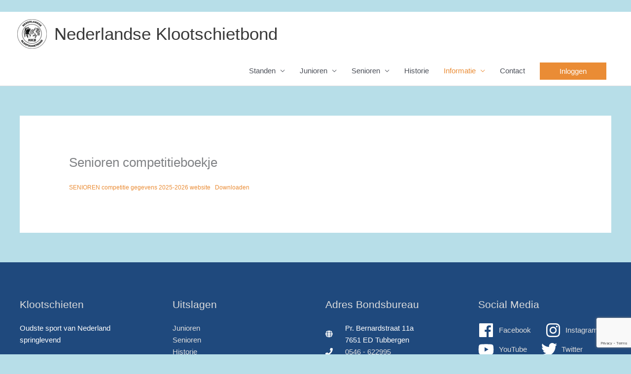

--- FILE ---
content_type: text/html; charset=utf-8
request_url: https://www.google.com/recaptcha/api2/anchor?ar=1&k=6LcSvgkpAAAAAJoo6m8DfXE5jb3HadiDwbSWDMMn&co=aHR0cHM6Ly9ua2J1aXRzbGFnZW4ubmw6NDQz&hl=en&v=PoyoqOPhxBO7pBk68S4YbpHZ&size=invisible&anchor-ms=20000&execute-ms=30000&cb=m8v5ugiemfes
body_size: 48615
content:
<!DOCTYPE HTML><html dir="ltr" lang="en"><head><meta http-equiv="Content-Type" content="text/html; charset=UTF-8">
<meta http-equiv="X-UA-Compatible" content="IE=edge">
<title>reCAPTCHA</title>
<style type="text/css">
/* cyrillic-ext */
@font-face {
  font-family: 'Roboto';
  font-style: normal;
  font-weight: 400;
  font-stretch: 100%;
  src: url(//fonts.gstatic.com/s/roboto/v48/KFO7CnqEu92Fr1ME7kSn66aGLdTylUAMa3GUBHMdazTgWw.woff2) format('woff2');
  unicode-range: U+0460-052F, U+1C80-1C8A, U+20B4, U+2DE0-2DFF, U+A640-A69F, U+FE2E-FE2F;
}
/* cyrillic */
@font-face {
  font-family: 'Roboto';
  font-style: normal;
  font-weight: 400;
  font-stretch: 100%;
  src: url(//fonts.gstatic.com/s/roboto/v48/KFO7CnqEu92Fr1ME7kSn66aGLdTylUAMa3iUBHMdazTgWw.woff2) format('woff2');
  unicode-range: U+0301, U+0400-045F, U+0490-0491, U+04B0-04B1, U+2116;
}
/* greek-ext */
@font-face {
  font-family: 'Roboto';
  font-style: normal;
  font-weight: 400;
  font-stretch: 100%;
  src: url(//fonts.gstatic.com/s/roboto/v48/KFO7CnqEu92Fr1ME7kSn66aGLdTylUAMa3CUBHMdazTgWw.woff2) format('woff2');
  unicode-range: U+1F00-1FFF;
}
/* greek */
@font-face {
  font-family: 'Roboto';
  font-style: normal;
  font-weight: 400;
  font-stretch: 100%;
  src: url(//fonts.gstatic.com/s/roboto/v48/KFO7CnqEu92Fr1ME7kSn66aGLdTylUAMa3-UBHMdazTgWw.woff2) format('woff2');
  unicode-range: U+0370-0377, U+037A-037F, U+0384-038A, U+038C, U+038E-03A1, U+03A3-03FF;
}
/* math */
@font-face {
  font-family: 'Roboto';
  font-style: normal;
  font-weight: 400;
  font-stretch: 100%;
  src: url(//fonts.gstatic.com/s/roboto/v48/KFO7CnqEu92Fr1ME7kSn66aGLdTylUAMawCUBHMdazTgWw.woff2) format('woff2');
  unicode-range: U+0302-0303, U+0305, U+0307-0308, U+0310, U+0312, U+0315, U+031A, U+0326-0327, U+032C, U+032F-0330, U+0332-0333, U+0338, U+033A, U+0346, U+034D, U+0391-03A1, U+03A3-03A9, U+03B1-03C9, U+03D1, U+03D5-03D6, U+03F0-03F1, U+03F4-03F5, U+2016-2017, U+2034-2038, U+203C, U+2040, U+2043, U+2047, U+2050, U+2057, U+205F, U+2070-2071, U+2074-208E, U+2090-209C, U+20D0-20DC, U+20E1, U+20E5-20EF, U+2100-2112, U+2114-2115, U+2117-2121, U+2123-214F, U+2190, U+2192, U+2194-21AE, U+21B0-21E5, U+21F1-21F2, U+21F4-2211, U+2213-2214, U+2216-22FF, U+2308-230B, U+2310, U+2319, U+231C-2321, U+2336-237A, U+237C, U+2395, U+239B-23B7, U+23D0, U+23DC-23E1, U+2474-2475, U+25AF, U+25B3, U+25B7, U+25BD, U+25C1, U+25CA, U+25CC, U+25FB, U+266D-266F, U+27C0-27FF, U+2900-2AFF, U+2B0E-2B11, U+2B30-2B4C, U+2BFE, U+3030, U+FF5B, U+FF5D, U+1D400-1D7FF, U+1EE00-1EEFF;
}
/* symbols */
@font-face {
  font-family: 'Roboto';
  font-style: normal;
  font-weight: 400;
  font-stretch: 100%;
  src: url(//fonts.gstatic.com/s/roboto/v48/KFO7CnqEu92Fr1ME7kSn66aGLdTylUAMaxKUBHMdazTgWw.woff2) format('woff2');
  unicode-range: U+0001-000C, U+000E-001F, U+007F-009F, U+20DD-20E0, U+20E2-20E4, U+2150-218F, U+2190, U+2192, U+2194-2199, U+21AF, U+21E6-21F0, U+21F3, U+2218-2219, U+2299, U+22C4-22C6, U+2300-243F, U+2440-244A, U+2460-24FF, U+25A0-27BF, U+2800-28FF, U+2921-2922, U+2981, U+29BF, U+29EB, U+2B00-2BFF, U+4DC0-4DFF, U+FFF9-FFFB, U+10140-1018E, U+10190-1019C, U+101A0, U+101D0-101FD, U+102E0-102FB, U+10E60-10E7E, U+1D2C0-1D2D3, U+1D2E0-1D37F, U+1F000-1F0FF, U+1F100-1F1AD, U+1F1E6-1F1FF, U+1F30D-1F30F, U+1F315, U+1F31C, U+1F31E, U+1F320-1F32C, U+1F336, U+1F378, U+1F37D, U+1F382, U+1F393-1F39F, U+1F3A7-1F3A8, U+1F3AC-1F3AF, U+1F3C2, U+1F3C4-1F3C6, U+1F3CA-1F3CE, U+1F3D4-1F3E0, U+1F3ED, U+1F3F1-1F3F3, U+1F3F5-1F3F7, U+1F408, U+1F415, U+1F41F, U+1F426, U+1F43F, U+1F441-1F442, U+1F444, U+1F446-1F449, U+1F44C-1F44E, U+1F453, U+1F46A, U+1F47D, U+1F4A3, U+1F4B0, U+1F4B3, U+1F4B9, U+1F4BB, U+1F4BF, U+1F4C8-1F4CB, U+1F4D6, U+1F4DA, U+1F4DF, U+1F4E3-1F4E6, U+1F4EA-1F4ED, U+1F4F7, U+1F4F9-1F4FB, U+1F4FD-1F4FE, U+1F503, U+1F507-1F50B, U+1F50D, U+1F512-1F513, U+1F53E-1F54A, U+1F54F-1F5FA, U+1F610, U+1F650-1F67F, U+1F687, U+1F68D, U+1F691, U+1F694, U+1F698, U+1F6AD, U+1F6B2, U+1F6B9-1F6BA, U+1F6BC, U+1F6C6-1F6CF, U+1F6D3-1F6D7, U+1F6E0-1F6EA, U+1F6F0-1F6F3, U+1F6F7-1F6FC, U+1F700-1F7FF, U+1F800-1F80B, U+1F810-1F847, U+1F850-1F859, U+1F860-1F887, U+1F890-1F8AD, U+1F8B0-1F8BB, U+1F8C0-1F8C1, U+1F900-1F90B, U+1F93B, U+1F946, U+1F984, U+1F996, U+1F9E9, U+1FA00-1FA6F, U+1FA70-1FA7C, U+1FA80-1FA89, U+1FA8F-1FAC6, U+1FACE-1FADC, U+1FADF-1FAE9, U+1FAF0-1FAF8, U+1FB00-1FBFF;
}
/* vietnamese */
@font-face {
  font-family: 'Roboto';
  font-style: normal;
  font-weight: 400;
  font-stretch: 100%;
  src: url(//fonts.gstatic.com/s/roboto/v48/KFO7CnqEu92Fr1ME7kSn66aGLdTylUAMa3OUBHMdazTgWw.woff2) format('woff2');
  unicode-range: U+0102-0103, U+0110-0111, U+0128-0129, U+0168-0169, U+01A0-01A1, U+01AF-01B0, U+0300-0301, U+0303-0304, U+0308-0309, U+0323, U+0329, U+1EA0-1EF9, U+20AB;
}
/* latin-ext */
@font-face {
  font-family: 'Roboto';
  font-style: normal;
  font-weight: 400;
  font-stretch: 100%;
  src: url(//fonts.gstatic.com/s/roboto/v48/KFO7CnqEu92Fr1ME7kSn66aGLdTylUAMa3KUBHMdazTgWw.woff2) format('woff2');
  unicode-range: U+0100-02BA, U+02BD-02C5, U+02C7-02CC, U+02CE-02D7, U+02DD-02FF, U+0304, U+0308, U+0329, U+1D00-1DBF, U+1E00-1E9F, U+1EF2-1EFF, U+2020, U+20A0-20AB, U+20AD-20C0, U+2113, U+2C60-2C7F, U+A720-A7FF;
}
/* latin */
@font-face {
  font-family: 'Roboto';
  font-style: normal;
  font-weight: 400;
  font-stretch: 100%;
  src: url(//fonts.gstatic.com/s/roboto/v48/KFO7CnqEu92Fr1ME7kSn66aGLdTylUAMa3yUBHMdazQ.woff2) format('woff2');
  unicode-range: U+0000-00FF, U+0131, U+0152-0153, U+02BB-02BC, U+02C6, U+02DA, U+02DC, U+0304, U+0308, U+0329, U+2000-206F, U+20AC, U+2122, U+2191, U+2193, U+2212, U+2215, U+FEFF, U+FFFD;
}
/* cyrillic-ext */
@font-face {
  font-family: 'Roboto';
  font-style: normal;
  font-weight: 500;
  font-stretch: 100%;
  src: url(//fonts.gstatic.com/s/roboto/v48/KFO7CnqEu92Fr1ME7kSn66aGLdTylUAMa3GUBHMdazTgWw.woff2) format('woff2');
  unicode-range: U+0460-052F, U+1C80-1C8A, U+20B4, U+2DE0-2DFF, U+A640-A69F, U+FE2E-FE2F;
}
/* cyrillic */
@font-face {
  font-family: 'Roboto';
  font-style: normal;
  font-weight: 500;
  font-stretch: 100%;
  src: url(//fonts.gstatic.com/s/roboto/v48/KFO7CnqEu92Fr1ME7kSn66aGLdTylUAMa3iUBHMdazTgWw.woff2) format('woff2');
  unicode-range: U+0301, U+0400-045F, U+0490-0491, U+04B0-04B1, U+2116;
}
/* greek-ext */
@font-face {
  font-family: 'Roboto';
  font-style: normal;
  font-weight: 500;
  font-stretch: 100%;
  src: url(//fonts.gstatic.com/s/roboto/v48/KFO7CnqEu92Fr1ME7kSn66aGLdTylUAMa3CUBHMdazTgWw.woff2) format('woff2');
  unicode-range: U+1F00-1FFF;
}
/* greek */
@font-face {
  font-family: 'Roboto';
  font-style: normal;
  font-weight: 500;
  font-stretch: 100%;
  src: url(//fonts.gstatic.com/s/roboto/v48/KFO7CnqEu92Fr1ME7kSn66aGLdTylUAMa3-UBHMdazTgWw.woff2) format('woff2');
  unicode-range: U+0370-0377, U+037A-037F, U+0384-038A, U+038C, U+038E-03A1, U+03A3-03FF;
}
/* math */
@font-face {
  font-family: 'Roboto';
  font-style: normal;
  font-weight: 500;
  font-stretch: 100%;
  src: url(//fonts.gstatic.com/s/roboto/v48/KFO7CnqEu92Fr1ME7kSn66aGLdTylUAMawCUBHMdazTgWw.woff2) format('woff2');
  unicode-range: U+0302-0303, U+0305, U+0307-0308, U+0310, U+0312, U+0315, U+031A, U+0326-0327, U+032C, U+032F-0330, U+0332-0333, U+0338, U+033A, U+0346, U+034D, U+0391-03A1, U+03A3-03A9, U+03B1-03C9, U+03D1, U+03D5-03D6, U+03F0-03F1, U+03F4-03F5, U+2016-2017, U+2034-2038, U+203C, U+2040, U+2043, U+2047, U+2050, U+2057, U+205F, U+2070-2071, U+2074-208E, U+2090-209C, U+20D0-20DC, U+20E1, U+20E5-20EF, U+2100-2112, U+2114-2115, U+2117-2121, U+2123-214F, U+2190, U+2192, U+2194-21AE, U+21B0-21E5, U+21F1-21F2, U+21F4-2211, U+2213-2214, U+2216-22FF, U+2308-230B, U+2310, U+2319, U+231C-2321, U+2336-237A, U+237C, U+2395, U+239B-23B7, U+23D0, U+23DC-23E1, U+2474-2475, U+25AF, U+25B3, U+25B7, U+25BD, U+25C1, U+25CA, U+25CC, U+25FB, U+266D-266F, U+27C0-27FF, U+2900-2AFF, U+2B0E-2B11, U+2B30-2B4C, U+2BFE, U+3030, U+FF5B, U+FF5D, U+1D400-1D7FF, U+1EE00-1EEFF;
}
/* symbols */
@font-face {
  font-family: 'Roboto';
  font-style: normal;
  font-weight: 500;
  font-stretch: 100%;
  src: url(//fonts.gstatic.com/s/roboto/v48/KFO7CnqEu92Fr1ME7kSn66aGLdTylUAMaxKUBHMdazTgWw.woff2) format('woff2');
  unicode-range: U+0001-000C, U+000E-001F, U+007F-009F, U+20DD-20E0, U+20E2-20E4, U+2150-218F, U+2190, U+2192, U+2194-2199, U+21AF, U+21E6-21F0, U+21F3, U+2218-2219, U+2299, U+22C4-22C6, U+2300-243F, U+2440-244A, U+2460-24FF, U+25A0-27BF, U+2800-28FF, U+2921-2922, U+2981, U+29BF, U+29EB, U+2B00-2BFF, U+4DC0-4DFF, U+FFF9-FFFB, U+10140-1018E, U+10190-1019C, U+101A0, U+101D0-101FD, U+102E0-102FB, U+10E60-10E7E, U+1D2C0-1D2D3, U+1D2E0-1D37F, U+1F000-1F0FF, U+1F100-1F1AD, U+1F1E6-1F1FF, U+1F30D-1F30F, U+1F315, U+1F31C, U+1F31E, U+1F320-1F32C, U+1F336, U+1F378, U+1F37D, U+1F382, U+1F393-1F39F, U+1F3A7-1F3A8, U+1F3AC-1F3AF, U+1F3C2, U+1F3C4-1F3C6, U+1F3CA-1F3CE, U+1F3D4-1F3E0, U+1F3ED, U+1F3F1-1F3F3, U+1F3F5-1F3F7, U+1F408, U+1F415, U+1F41F, U+1F426, U+1F43F, U+1F441-1F442, U+1F444, U+1F446-1F449, U+1F44C-1F44E, U+1F453, U+1F46A, U+1F47D, U+1F4A3, U+1F4B0, U+1F4B3, U+1F4B9, U+1F4BB, U+1F4BF, U+1F4C8-1F4CB, U+1F4D6, U+1F4DA, U+1F4DF, U+1F4E3-1F4E6, U+1F4EA-1F4ED, U+1F4F7, U+1F4F9-1F4FB, U+1F4FD-1F4FE, U+1F503, U+1F507-1F50B, U+1F50D, U+1F512-1F513, U+1F53E-1F54A, U+1F54F-1F5FA, U+1F610, U+1F650-1F67F, U+1F687, U+1F68D, U+1F691, U+1F694, U+1F698, U+1F6AD, U+1F6B2, U+1F6B9-1F6BA, U+1F6BC, U+1F6C6-1F6CF, U+1F6D3-1F6D7, U+1F6E0-1F6EA, U+1F6F0-1F6F3, U+1F6F7-1F6FC, U+1F700-1F7FF, U+1F800-1F80B, U+1F810-1F847, U+1F850-1F859, U+1F860-1F887, U+1F890-1F8AD, U+1F8B0-1F8BB, U+1F8C0-1F8C1, U+1F900-1F90B, U+1F93B, U+1F946, U+1F984, U+1F996, U+1F9E9, U+1FA00-1FA6F, U+1FA70-1FA7C, U+1FA80-1FA89, U+1FA8F-1FAC6, U+1FACE-1FADC, U+1FADF-1FAE9, U+1FAF0-1FAF8, U+1FB00-1FBFF;
}
/* vietnamese */
@font-face {
  font-family: 'Roboto';
  font-style: normal;
  font-weight: 500;
  font-stretch: 100%;
  src: url(//fonts.gstatic.com/s/roboto/v48/KFO7CnqEu92Fr1ME7kSn66aGLdTylUAMa3OUBHMdazTgWw.woff2) format('woff2');
  unicode-range: U+0102-0103, U+0110-0111, U+0128-0129, U+0168-0169, U+01A0-01A1, U+01AF-01B0, U+0300-0301, U+0303-0304, U+0308-0309, U+0323, U+0329, U+1EA0-1EF9, U+20AB;
}
/* latin-ext */
@font-face {
  font-family: 'Roboto';
  font-style: normal;
  font-weight: 500;
  font-stretch: 100%;
  src: url(//fonts.gstatic.com/s/roboto/v48/KFO7CnqEu92Fr1ME7kSn66aGLdTylUAMa3KUBHMdazTgWw.woff2) format('woff2');
  unicode-range: U+0100-02BA, U+02BD-02C5, U+02C7-02CC, U+02CE-02D7, U+02DD-02FF, U+0304, U+0308, U+0329, U+1D00-1DBF, U+1E00-1E9F, U+1EF2-1EFF, U+2020, U+20A0-20AB, U+20AD-20C0, U+2113, U+2C60-2C7F, U+A720-A7FF;
}
/* latin */
@font-face {
  font-family: 'Roboto';
  font-style: normal;
  font-weight: 500;
  font-stretch: 100%;
  src: url(//fonts.gstatic.com/s/roboto/v48/KFO7CnqEu92Fr1ME7kSn66aGLdTylUAMa3yUBHMdazQ.woff2) format('woff2');
  unicode-range: U+0000-00FF, U+0131, U+0152-0153, U+02BB-02BC, U+02C6, U+02DA, U+02DC, U+0304, U+0308, U+0329, U+2000-206F, U+20AC, U+2122, U+2191, U+2193, U+2212, U+2215, U+FEFF, U+FFFD;
}
/* cyrillic-ext */
@font-face {
  font-family: 'Roboto';
  font-style: normal;
  font-weight: 900;
  font-stretch: 100%;
  src: url(//fonts.gstatic.com/s/roboto/v48/KFO7CnqEu92Fr1ME7kSn66aGLdTylUAMa3GUBHMdazTgWw.woff2) format('woff2');
  unicode-range: U+0460-052F, U+1C80-1C8A, U+20B4, U+2DE0-2DFF, U+A640-A69F, U+FE2E-FE2F;
}
/* cyrillic */
@font-face {
  font-family: 'Roboto';
  font-style: normal;
  font-weight: 900;
  font-stretch: 100%;
  src: url(//fonts.gstatic.com/s/roboto/v48/KFO7CnqEu92Fr1ME7kSn66aGLdTylUAMa3iUBHMdazTgWw.woff2) format('woff2');
  unicode-range: U+0301, U+0400-045F, U+0490-0491, U+04B0-04B1, U+2116;
}
/* greek-ext */
@font-face {
  font-family: 'Roboto';
  font-style: normal;
  font-weight: 900;
  font-stretch: 100%;
  src: url(//fonts.gstatic.com/s/roboto/v48/KFO7CnqEu92Fr1ME7kSn66aGLdTylUAMa3CUBHMdazTgWw.woff2) format('woff2');
  unicode-range: U+1F00-1FFF;
}
/* greek */
@font-face {
  font-family: 'Roboto';
  font-style: normal;
  font-weight: 900;
  font-stretch: 100%;
  src: url(//fonts.gstatic.com/s/roboto/v48/KFO7CnqEu92Fr1ME7kSn66aGLdTylUAMa3-UBHMdazTgWw.woff2) format('woff2');
  unicode-range: U+0370-0377, U+037A-037F, U+0384-038A, U+038C, U+038E-03A1, U+03A3-03FF;
}
/* math */
@font-face {
  font-family: 'Roboto';
  font-style: normal;
  font-weight: 900;
  font-stretch: 100%;
  src: url(//fonts.gstatic.com/s/roboto/v48/KFO7CnqEu92Fr1ME7kSn66aGLdTylUAMawCUBHMdazTgWw.woff2) format('woff2');
  unicode-range: U+0302-0303, U+0305, U+0307-0308, U+0310, U+0312, U+0315, U+031A, U+0326-0327, U+032C, U+032F-0330, U+0332-0333, U+0338, U+033A, U+0346, U+034D, U+0391-03A1, U+03A3-03A9, U+03B1-03C9, U+03D1, U+03D5-03D6, U+03F0-03F1, U+03F4-03F5, U+2016-2017, U+2034-2038, U+203C, U+2040, U+2043, U+2047, U+2050, U+2057, U+205F, U+2070-2071, U+2074-208E, U+2090-209C, U+20D0-20DC, U+20E1, U+20E5-20EF, U+2100-2112, U+2114-2115, U+2117-2121, U+2123-214F, U+2190, U+2192, U+2194-21AE, U+21B0-21E5, U+21F1-21F2, U+21F4-2211, U+2213-2214, U+2216-22FF, U+2308-230B, U+2310, U+2319, U+231C-2321, U+2336-237A, U+237C, U+2395, U+239B-23B7, U+23D0, U+23DC-23E1, U+2474-2475, U+25AF, U+25B3, U+25B7, U+25BD, U+25C1, U+25CA, U+25CC, U+25FB, U+266D-266F, U+27C0-27FF, U+2900-2AFF, U+2B0E-2B11, U+2B30-2B4C, U+2BFE, U+3030, U+FF5B, U+FF5D, U+1D400-1D7FF, U+1EE00-1EEFF;
}
/* symbols */
@font-face {
  font-family: 'Roboto';
  font-style: normal;
  font-weight: 900;
  font-stretch: 100%;
  src: url(//fonts.gstatic.com/s/roboto/v48/KFO7CnqEu92Fr1ME7kSn66aGLdTylUAMaxKUBHMdazTgWw.woff2) format('woff2');
  unicode-range: U+0001-000C, U+000E-001F, U+007F-009F, U+20DD-20E0, U+20E2-20E4, U+2150-218F, U+2190, U+2192, U+2194-2199, U+21AF, U+21E6-21F0, U+21F3, U+2218-2219, U+2299, U+22C4-22C6, U+2300-243F, U+2440-244A, U+2460-24FF, U+25A0-27BF, U+2800-28FF, U+2921-2922, U+2981, U+29BF, U+29EB, U+2B00-2BFF, U+4DC0-4DFF, U+FFF9-FFFB, U+10140-1018E, U+10190-1019C, U+101A0, U+101D0-101FD, U+102E0-102FB, U+10E60-10E7E, U+1D2C0-1D2D3, U+1D2E0-1D37F, U+1F000-1F0FF, U+1F100-1F1AD, U+1F1E6-1F1FF, U+1F30D-1F30F, U+1F315, U+1F31C, U+1F31E, U+1F320-1F32C, U+1F336, U+1F378, U+1F37D, U+1F382, U+1F393-1F39F, U+1F3A7-1F3A8, U+1F3AC-1F3AF, U+1F3C2, U+1F3C4-1F3C6, U+1F3CA-1F3CE, U+1F3D4-1F3E0, U+1F3ED, U+1F3F1-1F3F3, U+1F3F5-1F3F7, U+1F408, U+1F415, U+1F41F, U+1F426, U+1F43F, U+1F441-1F442, U+1F444, U+1F446-1F449, U+1F44C-1F44E, U+1F453, U+1F46A, U+1F47D, U+1F4A3, U+1F4B0, U+1F4B3, U+1F4B9, U+1F4BB, U+1F4BF, U+1F4C8-1F4CB, U+1F4D6, U+1F4DA, U+1F4DF, U+1F4E3-1F4E6, U+1F4EA-1F4ED, U+1F4F7, U+1F4F9-1F4FB, U+1F4FD-1F4FE, U+1F503, U+1F507-1F50B, U+1F50D, U+1F512-1F513, U+1F53E-1F54A, U+1F54F-1F5FA, U+1F610, U+1F650-1F67F, U+1F687, U+1F68D, U+1F691, U+1F694, U+1F698, U+1F6AD, U+1F6B2, U+1F6B9-1F6BA, U+1F6BC, U+1F6C6-1F6CF, U+1F6D3-1F6D7, U+1F6E0-1F6EA, U+1F6F0-1F6F3, U+1F6F7-1F6FC, U+1F700-1F7FF, U+1F800-1F80B, U+1F810-1F847, U+1F850-1F859, U+1F860-1F887, U+1F890-1F8AD, U+1F8B0-1F8BB, U+1F8C0-1F8C1, U+1F900-1F90B, U+1F93B, U+1F946, U+1F984, U+1F996, U+1F9E9, U+1FA00-1FA6F, U+1FA70-1FA7C, U+1FA80-1FA89, U+1FA8F-1FAC6, U+1FACE-1FADC, U+1FADF-1FAE9, U+1FAF0-1FAF8, U+1FB00-1FBFF;
}
/* vietnamese */
@font-face {
  font-family: 'Roboto';
  font-style: normal;
  font-weight: 900;
  font-stretch: 100%;
  src: url(//fonts.gstatic.com/s/roboto/v48/KFO7CnqEu92Fr1ME7kSn66aGLdTylUAMa3OUBHMdazTgWw.woff2) format('woff2');
  unicode-range: U+0102-0103, U+0110-0111, U+0128-0129, U+0168-0169, U+01A0-01A1, U+01AF-01B0, U+0300-0301, U+0303-0304, U+0308-0309, U+0323, U+0329, U+1EA0-1EF9, U+20AB;
}
/* latin-ext */
@font-face {
  font-family: 'Roboto';
  font-style: normal;
  font-weight: 900;
  font-stretch: 100%;
  src: url(//fonts.gstatic.com/s/roboto/v48/KFO7CnqEu92Fr1ME7kSn66aGLdTylUAMa3KUBHMdazTgWw.woff2) format('woff2');
  unicode-range: U+0100-02BA, U+02BD-02C5, U+02C7-02CC, U+02CE-02D7, U+02DD-02FF, U+0304, U+0308, U+0329, U+1D00-1DBF, U+1E00-1E9F, U+1EF2-1EFF, U+2020, U+20A0-20AB, U+20AD-20C0, U+2113, U+2C60-2C7F, U+A720-A7FF;
}
/* latin */
@font-face {
  font-family: 'Roboto';
  font-style: normal;
  font-weight: 900;
  font-stretch: 100%;
  src: url(//fonts.gstatic.com/s/roboto/v48/KFO7CnqEu92Fr1ME7kSn66aGLdTylUAMa3yUBHMdazQ.woff2) format('woff2');
  unicode-range: U+0000-00FF, U+0131, U+0152-0153, U+02BB-02BC, U+02C6, U+02DA, U+02DC, U+0304, U+0308, U+0329, U+2000-206F, U+20AC, U+2122, U+2191, U+2193, U+2212, U+2215, U+FEFF, U+FFFD;
}

</style>
<link rel="stylesheet" type="text/css" href="https://www.gstatic.com/recaptcha/releases/PoyoqOPhxBO7pBk68S4YbpHZ/styles__ltr.css">
<script nonce="Qx8LPwRSoGLOMm_W0ViX3w" type="text/javascript">window['__recaptcha_api'] = 'https://www.google.com/recaptcha/api2/';</script>
<script type="text/javascript" src="https://www.gstatic.com/recaptcha/releases/PoyoqOPhxBO7pBk68S4YbpHZ/recaptcha__en.js" nonce="Qx8LPwRSoGLOMm_W0ViX3w">
      
    </script></head>
<body><div id="rc-anchor-alert" class="rc-anchor-alert"></div>
<input type="hidden" id="recaptcha-token" value="[base64]">
<script type="text/javascript" nonce="Qx8LPwRSoGLOMm_W0ViX3w">
      recaptcha.anchor.Main.init("[\x22ainput\x22,[\x22bgdata\x22,\x22\x22,\[base64]/[base64]/[base64]/KE4oMTI0LHYsdi5HKSxMWihsLHYpKTpOKDEyNCx2LGwpLFYpLHYpLFQpKSxGKDE3MSx2KX0scjc9ZnVuY3Rpb24obCl7cmV0dXJuIGx9LEM9ZnVuY3Rpb24obCxWLHYpe04odixsLFYpLFZbYWtdPTI3OTZ9LG49ZnVuY3Rpb24obCxWKXtWLlg9KChWLlg/[base64]/[base64]/[base64]/[base64]/[base64]/[base64]/[base64]/[base64]/[base64]/[base64]/[base64]\\u003d\x22,\[base64]\x22,\[base64]/CnBrCvUl/MHTDnyvClDLCosOlIcKjR1IvIHHChMOYP2PDtsOuw4LDqMOlDRo1wqfDhQTDrcK8w75dw5oqBsKrEMKkYMK5BTfDkk7CvMOqNHlbw7d5wpVkwoXDqlgpfkcJJ8Orw6FJZDHCjcK+YMKmF8Kyw7pfw6PDlBfCmknCtB/DgMKFL8KsGXpaCCxKQ8KlCMOwO8OXJ2Qlw6XCtn/DgsO8QsKFwrXCu8OzwrpvSsK8wo3CtRzCtMKBwp7CixV7wqROw6jCrsK0w4rCim3DpCU4wrvCrsKqw4IMwqPDsS0ewrbCv2xJA8OvLMOnw7d+w6lmw63CosOKEDpmw6xfw5fCmX7DkG3DgVHDk24Uw5lyVcKcQW/DvAoCdUwaWcKEwrzCog5lw6fDsMO7w5zDsUtHNX8kw7zDon/Dn0UvCD5fTsKgwoYEesOVw6TDhAsHHMOQwrvCiMKYc8OfPcOZwphKUMOGHRg4csOyw7XCtMKhwrFrw6URX37CsSbDv8KAw5TDvcOhIzlrYWoKA1XDjWvCnC/DnDZwwpTChkDCqDbCkMK7w50CwpY9IX9NGMOqw63Dhy4ewpPCrBNAwqrCs3Qtw4UGw5Bbw6kOwo/[base64]/DoSrCmsKFW2Fhwr7CgCzConTCtDBULMKUSMOQN17Dt8KOwobDusKqQAzCgWUFL8OVG8O2wopiw7zCpMOMLMKzw6HCqTPCsjLChHEBW8KaSyMLw6/ChQxvX8OmwrbCsEbDrSwYwr1qwq0HI1HCpmjDnVHDrgLDv0LDgRvCgMOuwoItw4JAw5bCv2Nawq1+woHCqnHCgMKNw47DlsOfcMOswq1dGAF+wojCkcOGw5E4w5LCrMKfISrDvgDDoGLCmMO1WsO5w5Zlw4lwwqB9w7o/w5sbw5vDqcKyfcOLwpPDnMK0b8KeV8KrAMKYFcO3w7XCo2waw4AawoMuwrrDtmTDr3PCoRTDiFTDsh7CihQpJGknwqHCji7DtsKsCRoyABnDhMKOeQnCsBPDixbClsK7w6nDtsK9Bl/[base64]/[base64]/DgcKmSsO2fsKawq5Owp/DiU/Dl8K6DRbDogzCgcKjw7NFDWfDmwkew7kWwrRsaVvDjsO3wqlqL3jCg8K6ECjDmxw3wrDCmx7Cok/[base64]/w74jw6zDrT9DcjJmOUXCssKlw7p0eBQ5OMOjwpDDrhjDt8OWN0DDjhVjPmd6wrPCpicWwoUVdmHCnsOVwqXCqx7Chg/DpT8jw4fDvMKhw7YUw5xBMmvCjcKrw5fDkcOWesOqK8Ozwrtiw6AdcgLDocKnwp3CpD88R1rCiMOoa8KSw7J0wpvCh0UaGsOEDcOqUl3DkRExGlrCuUrDh8OOw4ZAcsKwB8Krw5F/RMKxC8O7wrzCkVfCr8Kuw5kFXcODcxsIJcOTw5/CscOCw77CvV0Lw69fw4PDnGA6JW9nw5HCg3/DnncxNx8EEkp1w5bDrUVkIVVEfcK9w6c4wr/CjMOVWsO4wpp5OMKVNsKvaFdcw4TDjS3CrcKNwrbCjEvDoHnCrhoIfgcBTiISCsKUwpZowrFYDR4lw6bCpRlvw7LCmiZLwr4cBGbCkFMHw63Dl8K/w71oF2bCskPDicKZUcKHwrfDgWwVZMKlwpvDjsKINTslw4nChsOoYcOzwqzDhiLDhHM7TcKowqHDt8Kxf8KYwoRww6gOL1fCkMKxNQxSeRbCp1zCicKSw5PChsOiw7/CqMOgccK4wrjDsh3DjSLDrkA/wpLDj8KNQ8KTD8K9AWEcwroRwoQSdDPDqAl3w5zCmi/DhB1qwqjDqyTDi2Bfw4jDvHMmw4gxwqrCvxvCtmRsw6rCun80TUlwfm/DrT8nH8OBcUfCu8OKFcOUwpBQMMK9w47CoMO9w6/Chj/DmmsCHgoMb1lxw6PDhxFBSkjCkWxfwrLCvMOaw6h2PcOCwpnCsGglH8K+MA3ClHfCuR8ywpfCtsKLHz93w4/DqCPCnsOeYMKaw4YSw6Y4w54ODMO0O8KBw4fCrcKjGjUowozDjMKTw75MdMOkwrnCqAPCgcOow6MRw4zDvcKbwq7CuMO+wpDDtcKdw7J/w5jDn8OgQmYRC8Kaw73Di8Kow7kjPTcdwol7XmHChDHDqMO4w4XCrsKjecKOYC7Cg1kDwpcnw6p5w4HCrwnDqsK7Qw/DoV7DisK/wqrDuD7DoEPDrMOQwoBbOijCjW92wpQew7Eqw5dCd8OLHzUJw5rCmsK9wr7CtSbCvVvCnE3DknDDp0B/XMOoPllTeMKBwqHDkAggw6PColXDuMKJKMOnDlXDkcOqw5rCkg3DsjAtw7zClS8PbA1vwo1OQsO7G8Okw5jCojvDnjfCtcOOC8K6UVwNRSI+wrzDqMKHw6/[base64]/wpIyw79CflLCoMKhw6owwqVKwqx/RUDDt8KoAAc6FB/CvMKeNMOEwoDDksO9UsKzw4ljGsKzwqwewp/[base64]/[base64]/DvyAKMsOpwqVKwqfDtV4rw6PCizzCusKewps7wovDuwbDuTUlw7ptScKLw5rCiVbDjsKGw6TDtsO/w5s3FMOmwqsMCMKndsKRTsKswoHDqy5ow411YxAJITsJXwzChsOhDgbDsMOse8Oow77CmBvDlcK7UyAmHsO+ZDsXEsOnMi/DjTgJKsKew6LCtMK3OnvDq2TDjcKHwqbCjcOtUcO3w4rCgi/CvsKnw4VEwrMkHjDDoRkjwpFDwo54GEhdwrrCscKPSsOPemjCh1QTw5XCsMOyw4zDgR52w4/[base64]/DtXzDpDvCo1bCi8O2LcKIPsOHB8KmcEjCnmRHwqnClEcmPnAjBSrDtkvDtDHCrsKbSm9gwpxZwq5Bw7fDncOeZmsIw7PCucKawoHDhMKJwp3DosOmWXzCpCc2LsKswojDlGsgwpxyOmPCix1Lw7vDjMKQQz/CtMO+OcOfw4XDlyoXLMOdwrjCpjRkbcOUw5Ycw4lOw6zDhDPDqSAaGMORw7l/w6E5w6sRUcOsSDDDtcK0w54hEcKATMK3BG/DnsKxKTkEw64sw5vCpMOMfSLCiMOCYsOlf8O7UsO2V8KkHsOqwrvCrCZ4wr5Xf8OUFsKxw6Jxw4p0XsKlW8KsVcOpLsKow40MD0fCtFPDksOZwofDqcK2U8KNw7fCtsKVw7JiN8OlJ8Ovw7I5wrFww5ZrwrdwwpLCscOSw5/DkxldRsKxe8Kyw4JLw5DCucK9w5JHZyNdw7nDpUZxXiTCqU0/O8Kkw4s+wrHChzhRw7rCuHbDjMO8wo3DscOCw6XCsMKpwrpvQ8KjfhjCpsOWEMK5UMKqwocqw6nDs1smwo3Dr3t3w4DDimhZfQ7Dtk7Co8KVwoDDpcOew7N7OQl+w67CjsK9ScORw7pXwqPDtMOHwqnDtcKhFMKow6PCmGEbw5kacFAnw7oAcMO4e2V/w5MpwofCm0Ujw5LCrMOXKRUqBA3DljTDisOVw63CrcOwwp1TWFluwpHDvjnCssKtZXlawq3CvMKxwrk5H0NSw4zClkfDh8Kyw4k1ZsKXHcKfwqTDs2rCr8Kcwo9Yw4onO8KpwpsLZ8KuwobDrcKVwpDDqWbDvcKew5lTwotrw5xKesOTwo1twr/CqkFwIBDCo8OHwoMoOT0Ew5rDoxrCrMKgw4Usw7nDqi/DgThhSXvDklnDuEAyMkHDij/CkMKcwp/ChcKKw7tWe8OlQMK/w7HDkCjCiWTCigzDoC/DrnnCk8Odw5ptwoBDw7toRgXCp8OHw5nDnsKGw6PCmmTDg8OAw5tRNHU8w5wiw5UVeA3CisKGw5omw6hyMkjCtsKtR8KYNQANwosIBHPCmsOewp7DgsOCGX3Chz3Du8OpfsK7fMK0w6LCpcOOJmR0wqzDu8KaDsKALGvDoH/Do8OOw6ITFkjDrQDCsMOcw4TDmFYPRMOIw6Qkw712wrYjOkdFJg5Fw7HDkhNXPcKpwrAewrU5wrbDpcK0w73Cky43wo5Ww4c2b2Iowr9cwr5FwofCtxhMw5nChMKgw6t1Q8OLWcOMw5YUwp/[base64]/DgXFbTS/[base64]/[base64]/woDCmcKpwph5wrjDpMKAw5TCnsOiAVpOCcOowopkw43DnGc+Qk/Di2Exe8Obw4DDiMO4w5MKVMKCHcOTbsKaw4XChQdNKcOHw4XDqwbDrMOMXRUXwqPDqx80PcO3VGzCmsKRw6sbwoRswqHDpgwQw7bDt8OWwqfDpEJRw4zDvsODVztKwp/[base64]/[base64]/wpbCk8KsV8KeLHjChTvCvcKKV8KXJcOSQsOowqZTw7XDtmFrw7ITV8O4w7rDp8ODa0wSw63ChMOpUMK6bGYbw4d0esOswrxeJsK3EsOowrBIw6TCgDsxc8K0JsKKDF3DlsOwH8OTw63CjlY5CF18CG0uCy0zw6PDlCRcWcOHw5HDjsOow4/CscOQX8OJw5zCssOKw4/CrgRGJsKkcRbDvcKMwosWwrnCp8O1FMOCTyPDsTfClWtrwr3CqcKew7lBLGMGFsOYKnzCmsO8wqrDmlhtPcOiFjrDulFiw6bChsK4RxzDqVJ7w4jCnivChSwTAW3CiQ8PIRsrHcKPw7DDkhnDlcKKQHgLw7k6wp7CpRYlMMOdZRrDkDJBwrTCnVkDHcO5w5/CmigUWx3CjsK3ChkKcgfCmXhywqhRw54WfFgCw4IWOMOeWcKyICY2F19zw6rDl8Kub0rDiT4YawLCoXVMQsK/F8K7w4lqQ3hSw5Mlw6/ChT/CtMKfwo1mckHDoMKDFl7DkgYqw7UmFnpGEz15woDDusOZw4HCqMK/w4jDsFnCtnJJHcO6wrtNYcKQKE3CnWFqwo/CnMOPwp7DkMOgwq7DlDHCiTnCqsOAwpNww7/CgMOXeTl5fsKvwp3Dk1TDpGXCpzDCncOrDDB2R3M+YhBCwrgUwptMwoHCi8Oswrptw4LCi0rDkEfCrj4uIsOpIhp8WMKGMMKjwqXDgMK0S0Vdw7/DqsK1wpNaw6nDpcK/VGbDu8OZTwbDnjthwqcRGcKMe0xbw78jwpk3wqPDvTfCtiZww6DCvcK1w5BVUMO2wrjDsMKjwpXDj3LChj5dcxDCvsOnYAxswrhYwohXw7PDpzlWOMKSF2ERfEbCh8KLwq/DkGBOwotyFEcsIwthw4QNCzI4wqpFw7cWXEZPwqzDvMKpw7XCh8KSwphrC8OOwoTCm8KcEwLDukDCpsOBG8ONJMOQw6bDkMKGYQJTd2zCn1M8MMOYaMKASzw6XkkVwqx4w6HCjMOheBYtTMKDwpTCncKZMcK+wprCn8OQNH/CkmJMw4sEXF9tw4BTw7bDisKLNMKSeQ8SbcK/wrAUdllQa0/DjsOewpAfw4/DkiTDngsdU0FVwq59woTDhsOWwrw1wo3CkRTCpcO3N8K4w6vDmMOofQrDuBjCv8OTwrI3XxIZw50Qwp1ww53CiH/DvzIhKMOfdDt9wqrChjnCp8OoKsKXMcO2A8K0wo/[base64]/CmMOiw7zDmMKkwoMSw7LDrRlPT0MAcsOLw4EYw6DCs0rDuCjDucO+w4jDqBjChsOBwoMSw6rDsm7Dphcbw79fMMKAc8K9XU/Ds8KIwpU5CcKobTwea8KdwpRgw7PCvQHDqcOEw50KNkwBw6Q9D0IRw71ZUsO0JHHDq8KyaijCuMK1CMO1EDHCokXCjcOZw6XCkcK2ID1/[base64]/C01mLMOWwpDDoGbCmUwAwrIVT8KwwqHChsO1ES4OdcKfw4jDq3UOcsKOw6rCq3vDksO+w7ZRJn1Jwp/DqnHCrsOvw5YlwqzDlcK6wojDtmp3U0vCmsK6BsKKw4XCrMKMwoMYw7fCrcKsH2rDh8KhWjXChsOXWh/CsB3Cr8OzUxXCqxLDrcKPw4F7EMKtbsKeMsKOKRvDoMOIa8ODH8KvacKVwrDDl8KBHA99w6fCsMOCTWbCrMOcS8Kof8Odwo5Iwr1mScKgw4XDgMO+QMOaQCXDgV/CqMO2wpkjwqlnw710w6nCjVjDgkvCgjbCqTPDmcO+e8OTwoHCiMO2wqTCnsOxw5TDlkAKcMOgX1/[base64]/[base64]/ChG5lw71IKcOvwqHDumsDwoEAZMKYLQPDpcOBw55MwrLCvEtfw73CoV1mw6LDsDINwowcw6l9P27CjMOmBcOSw40vwrXCqsKiw6PDm0rDgsK1NMKsw6/DkMKBU8O4wqzCnlDDh8ORIG/DoX0lfcO8wpnCg8O/LA5bw7dBwrIMNXojZ8KRwpTDrMKnwpDCgk7CqcO5w7hNHhjCgMKtfsKewoLDqQQZwr/DksOSwoYqAMOywrlLbcKYCibCusO/DgTDhG3CrS3Din3DhcOBw5QAwrDDqFZLAz1Gwq/DjUzClAh4OkAHCsOKD8KNNCnCnsOjODFIZGDDtBzDnsOZw5R2wrXDscKzw6gew4U5wrnCmgLDo8OfRQHCvgLChFMfwpbDl8KSwr8+QMKFw4TDmgIaw6jDpcOVwqUjw4zCsj9rMsOUWCbDisKWMcOUw6Nmw6UyA2LDl8KFJDXCgG5LwrISYMOqwoHDlyLCiMKVwrZ/[base64]/CjMK/[base64]/DhsO9fDTCoMKqAFk9wrltwrxFfsK3VcO/wpsDwqvCncO7wpwnwp1JwpcbOCHDsVjCjsKJYG1bw7DCohzCk8KEwow9BcOjw6/DrlgFe8OHIXbCjsO9VcOIw5wKw5NvwpBiw4hZD8OPfnwfwrFKwp7CvMO9cyoCwofCunhEWMK/w5/CkMOww7ERb2/Cr8KCasOSKxXDsyzDsmfCucKDHSvDiDbCj1HDpsKiwqbCkmU3NG4WXwcpXsKRRcKew5vCqGXDtG0pwp/CjkdoIEPDgybDmsOew6zCuGcYOMOLwrETw5lPwoDDpcOCw50BQMO3DTg5wpVMw6zCoMKAXQUCJwAdw6lVwoEqwoPCnyzCvMONwpdwJMODwpHCr3LDjx3DuMKaHTTCsTtNPR7DpMKMewUpSgXDn8O5Cydhb8Kgw74SFMKZwqnDig/CiE0hw5pUBWtYw5gDdXXDlGjCmQPCusOpw5vCkjRqf1nCsyIEw4jChsKvTmFVRHfDqRYQf8K3wpXCnWnCqwDDk8OAwrDDuCrCqULCnMOLwp/DvsKyF8OEwqVxczUOW2TCk1/Cu0gDw6vDucOqdQE4VsO6wo/CvmXCnBVpwr7Dh1tmfcK7BwrCi3bCrsOBNMOye2rCnsO5a8OAYsOjw4fDghgbPxHDvU8/wo9/wqfDkcOXYsKlPMOON8OMw6LCjMKCwql5w7FXw4jDqnbCti4XZ3k/w4oMw7zCpThRa08JfBpiwrIVd3VdE8OSwoLCjSbCmyUKGcK/w4N0w4Epw7nDpcOtwpoRJHTDssKyB0vCil4Mwp1bwqHCgcK5IsOrw6lww7vCikRICcOiw4bDv2fDgBrDp8OCw5Nmwp9VBm9qwpjDr8KHw53CqT11w5bDvcKSwqZKeGV3wrPCpTXDpzxlw4fDtwPDkx5Gw47Dqy/Cpk0qw4/Cih/DncOaLsOSRMKSw7TDsV3ClMOrOcKQdkFVwqjDn0TCmcKIwp7DiMKZf8Ojw57DuHYAP8OAw6LDtsORfsOxw5TCsMOAA8Kswrhmw7JVRxo+W8O6NsK/w4Z1wqwcwrRjS01ten/DiDzDscKuw44fw5kXwrjDilRzBSzCpHIvJcOINVVAW8KsN8KkwrnCmsONw5XDvksmbsO3wo7Ds8OHYhXDoxJIwprDpcO0PMKVB2gCw5/[base64]/[base64]/DlsOtwpPDscKkwoNow63ClsO+JCPCgAfCjVJfwp9pwobDhW8Tw4bCjBnCvCdqw7TChjg1OcO8w6rCsRnDjGB/wrkhworCmcKXw5sbTV5uPcKRJsKhNMO8w6Ndw6/CssKMw58EICoxKMKLIyYHaX4fwpLDuxXCqzNPMg8Lw5PCgSFRwqPCkW4cw77DtQ/DjMKgcMKTP1YzwoLCgsKuwr7Dj8O8w6HDrsOxwoLDgcKAwoHDkGnDiW1Sw6pHwrzDtWrCssKfOE4GbxUSw7kNNEtSwpE/AsOBJyd4eyzDh8Kxw4TDosKswotqw6pawqxdelPCkXjCqMKeWTJ4woINXMOIf8Knwq08TcK6wosqw7RvAkQBw44iw4xne8OZIT7CtDLCjHx0w6LDiMKGwpbCvcKjw4PDtCXCsnjDs8KEZMKfw6vCosKQAcKUw7PCjAVnwow/[base64]/DosOBwprDnMKKCAMpw5A/[base64]/[base64]/EMOFwoZ1WlRBfMKew7/CoMK2bMOcLlxhJ8OQw7tPw73DrWdGwrnDtsOswpoLwrRnw7rCiSbDm0nDpkPCqcK3SMKJTxx4wo/Dk3PDhBQqXHTCgifCiMObwqHDrsKBUmRiwrLDjMK5aRDCh8O8w7dewotNfMKEPMOTOcKgwqpeWcOYw4t4w4bDp3RTCW5LDsO5wpphE8OIXxoNaAMhd8OyZMOXwqpBw7Uuw5EIYcOeNsOTIsK3eRzCvhNLwpVOw7vCjMONUQRQK8KRwowtc0LDkXPCpC7Cqz9FDA/ClSc8a8KPdMKITwvCi8KxwpzCnUXCo8OJw7p4bDdRwoYrw5/CoW9qw5/DlEIoYDrDqsKecjtaw5BIwpMnw4XCryB+wrLDvsKYIBA1Qw8cw5UIwpDDmSgSVMKycDAyw7/Cm8OsQcOZHFTCgsOzJMKdwp3DpcOEFm5FI2NOw7rDvx0Jw5XCncO1wqXCqsObFSfDilEpQTQ1wpzDlMKTXz18wqPCkMKNA2AdX8OKEhdkw7wTwohNGcOiw4JlwrjCtDrClcOJP8OtLl8iLx4oY8K0w51OScKhwr5fwpordhg+wrvDozIdwpDDkR/[base64]/Crl3DshPDh8Okw4XCkMOlLWddB8KxwrxOZhFhwonDp2YhMMKKwpzCtcK8RBbCtjJAGhvChDHCocKhwp7Cq13CusOFw7bDr1/CsBzCsWQlWsK3DThkQkvDiAYHd2gJw6jCoMOiFypsMT/DscKbwqclXA4gQlrChMOlwqXCtcKhw6DCglXDpcODw5/DiF14wqLDt8OcwrfCkMKIaCDDjsKwwoBPw4FmwoPDgcO4w51Vw4x8KVt+P8OHIQXDrw/Ch8OFdsOGO8Kww5XDnMO5CMOuw5ZyM8O6DlnCggodw7cOWMOMXcKsdGkYw5AKOcKoPGDDiMK4NhXDncO/IsO/SlzCv1x+AQLCngLCgyB/N8OiVXp6w7vDuw7CqcO5woBSw715wq3Dv8O8w75wVnHDnsOtwqLDqFfDqsK2IMKkw7bCjRnCmVbCjsKxw5PDo2ERBsK+B3jCq0DDtMKqw6nDuShlbFLCjDLDkMOdJsOpwr/Dmj3CsW3CuQhww6DCiMKyTWrCijM8PxDDqcOjEsKBTG3DrRPDv8Kqf8KgMsO0w5PCrVsJw6rDgsKvFQ8cw6bDuivDtFsKwqFSwqzDuDBJPQPCvz3CnwIHLX3DjFHDsVTCsC/DnQoMASZuB3/[base64]/fwrDmTvDhQU3KRPDt8KLEmlFw7/DvU3DjyTDoXdtw7nCi8O/w6vDo29Jw7sKFsKXdMOGw7fCvcOCC8KMSMOPwqvDisKxOMOlJcOMJMOtwoDCn8KOw40RwpbDgCA/w4JmwpUyw58Pw43DqhfDogTDrMOKwrPCnngdwoPDlcO9J0BkwpPDn07CvyzDkU/CqHFCwqcXw64Lw5EiDwJCBGd0BsOIAsKZwq0Sw57Ci3x+NB0Lw57CrcOyGsOVQUMiwp3Dt8KDw7HDs8OfwqAow4jDvcOsH8K6w4rCtMOOTRACw6rCkXXDnBfCu1fDvznDqWzCn1QvUUU0wo1HwrTDg2dIwoLCpcOYwrTDqsOSwrkwwqpgC8K6wq9/GgNzw5YkZ8Olwo1pwog7DGUgw7ArQxTCgsOFMQJ+woPDonHDj8Kiwo7Du8KTw6/Dr8O5F8KIWsKOw6oiKBdlHyLCn8K0b8OpXMOtA8KTwrXCnDzCpTjDqH4Eb1xcJMKqRgnCkAjDinDDscOcDcO/cMOpwq40blPDmMOYw4HDqcK4KcKewpRww6DDs2jCvDpcGm5UwqjDscOXw5HCm8KfwrAawod2D8KxPFnCosKew70pwqTCu27CmHAQw6bDsFhlUsKQw7zCqUFnwr4ZZcOww7QTCHBFJzdoXsKWW2EudsO/[base64]/Dj25OO1DDhH5ibcOHw5/Djzh/B8K+SsKXw7zCkT0HOgbDi8OnXA/CqQUKAcOvw4rDg8KeTU/DjmLCmcKHacOzATzDu8OFN8OkwqHDvABtwq/CosODOMKzYMOJwpDChypRTUfDtR/CjzFtw6Abw7nCqcK3QMKtbcKdwp9mD0JRwqXCiMKKw7bCpMOlwoUoGEFDJsOld8Oqw7lhVBZVwoNSw5HDuMOKw7Iewp/DkAlMwo7CiUUJw5PDh8OJXSXCj8OxwpkQwqXDtDHCgljDl8KYwotnwrbCk2jDv8OZw7otX8Oke3zCh8KVw7JiA8KMJcK6wqZow6hmKMO9wohPw70FFx7CghE/woNzVxXCghN1B0LCrjbCgVQrwqoZw6/Ds0taacO0W8KnAB7CvcOxwpnDnUZ5wpXDjsOkGMOBLMKAdngHwqXDpMO+JMK2w6o5woUQwqfCtRPCgU4+amJvSMOIw75PKsKHwq7DkcK0w646SCJ/wrzDoFjCj8K4WV1rB1HCmhHDjAQ/flJvwqHDumtZTsKLY8KoAjnCq8OWw7jDjwzDr8KAJlHDisKuwo1Aw6sMTztSWg/DisOzC8OwXEt3CsOXw4tIwpLDuAPChXslwovDqMKOHsKUInTCn3JqwpRaw6/DmcKxSBnCoX9kV8OGwpDDtMKGcMOgwrnCjm/DgSoGecKqZXt9ccKQKMKkwrEFw4pzwrjCsMK6w6DCsC02w6TCtk5kRsOIwqwgScKILkEhasOYw5/DhMK1wpfDpHrCpMO0wpTDoWjDpEjDpj7DrMK0LmnDuzfCjSXCqAZtwpFAwosswpDDuSYFwojCkXxNw5/DugzCgWPChQHDtsK+w6cvw7rDisKwElbCjknDm11qCWPDqsOxwq7CocOYO8Kaw7Mlwr7Dqj9tw7nCln8ZRMKmw4PCoMKGP8KdwroSwoTDnsOtbMOFwrXCvhfCusORe1JTEgF/[base64]/Dn8KOw4oDKsKWS3nDisKbw4rCiXzChsOcKsKSwr59dBAkN11uMTYEwqHDmsKiAk0zw5zClhIiwoszeMKFw5rDncKlw7HDqRs+IypSbXVdPlJ6w5jChAhXD8Knw7Urw5LCuQ4lSMKJOcK3RsOGworChsOEAlEEXh/ChE8AHsOoKEPCryEfwrPDicObc8K7w77DimzCtMKxwpp9wohlD8Kmw7/[base64]/CjwvDqcO9wohlDcKRJ1o6RsOjwr7Cu8O2bsOSw5VCCcOgw6ogIUjDh2bDmsOiw5ZJYcK1w6UbGQZRwogUIcO5RsOCw4QQU8K2HBItwpnCpcKgwpRMw4zDjcKeWFbCsUzClGgJG8KIwro0wq/Drg4lF0UZDUgaw5kYFkt8McOfCkdAL3/Ci8OsFsKEwoLClsO+w7PDk0cAOMKIwpDDvSVcecO2w7JdG17CiBk+Tlwyw7nDusOewqXDuB/[base64]/w5VYIMOyw79vL3Q5w7bDh8OGwprCrcKYIMKnw685ccK5w7/DhBrCosOdMcOBwpFww5fClyZ4SjrCg8OGD1BjQsOGXRgRGAzDoS/Dk8Ozw6XCtCIiNRInFxvDjcOISMKrOTIpwqpTMcODw7wzKMK/SMKzwr1SHSRgw4LDg8KfQjXDrcKww6taw7LCpsKNw5LDtUvDuMOMw7UfAcKgTAfCg8K6w4bDgxclA8ORw5xEwpfDtR02w5HDpsO0wpDDgcKtw6Y5w4/CnMOiwq9dHz9oU1J6QQDCrCZFGTY3URVTwpwzw4wZVsONw7EfGg/DvcOQQsK5wqkDw4U+w6/[base64]/[base64]/[base64]/Ck8Kew7dDw5tDw4PDg8OtWsKAdXnDoMOMwrA+EsOBQjh5F8KXSCM0OEVvfsKfdHDCow/DgylVDULCgzUzwpRTwo8xw47Cl8KKw7LChMKaZsKJAGjDtV/DkQYrO8OGY8KkVw8fw6zDvBx9fMKKw6A5wrIzw5NiwrAYw4nDhMOAb8OzCcOBcko3wrNhw5sdwqDDlzAPQm3CpGE8YWlFwq45KTUdw5BneAPDssKmTQQ+NxIVw6fClz5tZsK8w4U2w53DssOcPghlw6nDujp/w5U7A0jCtFBsOcO7w5lBw5zCnsO0BMOIIyvDiUlewobDr8OYT3cAw5jCtjhUwpfCgkbCtMKjw4QresKWwoZsHMKxDk3CsDsKwq0Uw5g9woTCpA/[base64]/DrzLDjAPDlkBQecOgJVzCvQ3DkSjDr8O/w78jw4DCpsOQcAnCsD1ew5YYSsKXMWrDoHcMQmnDrcKGdn5nwr1Gw7t8wokPwqdMYsOsDMOlw4Q7w5cGNcK3L8ODw7M9w67Cp0tfwoNzwo3DssKSw4XCujlOw5/CocObA8KSwrvCp8OSw4sDbi8VLMO2UcOHClwRw442MMOuwrHDnToYJy/CvMKIwq9DNMKWYH/[base64]/CgXTCnsK/MCDDpAjDgVMQw6LDsQddwpkUw47DvkzDsU1LVUjCukwxwpHDiE7Dv8OCaU7DoncWwpRvanTCnsKIwq1xw5PDvFUmX19Kwrc7YsKOL3XCrcK1w6URV8OGRcKEw6ofw7B0wrtYw47CpMOfSCfCiTXCkcODWMKxw48Rw4jCksO7w5PDtgrCn3rDqgUpK8KSwok4wqY/[base64]/[base64]/CqsObwoF5GcKgdkkjaMKgw6w1wq0EaCsrw6pfS8KIw4YVwrvDpcKcw6gTwq7DlMOLXMOKNsK8TcKNw6nDqcO7w6M1RxMrTWAhC8Kiw4rDs8KOwrDChsO6wohlwqstak45XWnCmmNcwp0cEsOswpvCtx3DgcKGAQTCj8KnwrfCmMKKPcOIw67DrMOtwq/[base64]/Coi1zwrJYw4lDKyguwq/[base64]/CigdXwpLDiMKIw5FIwoI3K1xjJj/CvUDDoMKww4gmQXJswrfDuU/Dgl5bNBg4dMOXwr1zFA1eXcOHw6XDoMOvTcO2w7dHQxglVcKuw6BwNMOiw63DpMKILsOXAhZmwpDDkn3Dq8OlAiTCssOcSW8ww5TCjX/[base64]/CvAEbaMKnWMKdwoFWZcOmwoLDlcOKMMOqScKewofCvnMlwrV0w53DnMKNBsOyE3vCr8OqwpJDw53Dh8Onw4PDmFgCw7/DvsOIw5YlworCvE9mwqxRB8KJwobClsKAHzbDusOrwoFMAcOzdsOHwr/[base64]/CnRPDtHQ8wrXCkUrChAHDgUxZw7hPfiptw7XCn2jCuMOxw53CqyXDl8OKFcOPLcK7w4gKSWEBwrt8wromQwHDtHHCrWDDkzDCqDHCoMK2D8O7w5QowovDtUHDkcK3w61ywo3Du8OkDmdrP8OHKMKZwqgCwrYaw4s5MRfDvB7Dj8O/BA3CuMOiQVVSw6FxasOqw6V2w6k4fHRMwpvDghTCp2DDtcO5DMKCMEjDlGp5HsKLwr/DpsO1woTDmyxOEl3CumbCksK7w5nDnifDsBjDlcOYGzDDqmDCjkXDrRrCk1nDrsKew6kAVcKxZFDCu3B5Ij7CicKFw4Muwq02RcOUw5d/w43DosOFwpE0wrLDgcOfw7fDsmXCgBMOwoDClSXCowNBUnBvLVU7wqM/W8KlwoYqwr82wr3DnwXDh2BORgc/w5/DiMO7AwsAwqbDlsK1wobCh8OCLz7Cl8OFU2rCrGjCgVPCq8K8w6bCqBt1wrA7ejh+IsKzMkDDnFwrf2vDncKcwpXDs8OicyfCj8Okw7AyAMK1w5PCpsOXw6/ChMKkcsOFwpZNw50lwrXCjMO3wq3DpsKVwrbDlMKPwpfDg19LJyfCpcKPbsK8P01BwrZZwrzCssKaw6TDi2/Cr8Kjwr3ChA1mCRA/FnPDohDDjMKCwp4/wpYUUMKYwq3DgMKDw50Aw4ICw5sSwpInwpFiL8OuAMO/DsOTW8Kqw5gvIsObUcOPwrvClS3CisKIAnPCocOlw6RnwoNFRGpOTwvDrmFXwqXDvMKRWRkyw5TCrT3DtH8ISMKYAFpfRGYubsKhJlBCDcKGHcO/BR/CnMOpSCLDjsK5wpsOWRTCrMO/wq/Dg3bCtGjDplcNw4rCiMKyccOMHcKOJGbCt8OofsKUwqzCkgvCghxKwqXCkMKZw47CgmHDrRrDm8OSO8K/B2pkFcKWw7HDnMKdwpoVw7/DoMO8JMO+w7FqwrILcS/Du8KWw5YxShttwpoBMCHCry3Cnl3DhzV2w79ODcKrwobCpw1DwqBoP1PDrz3DhcKuHE9Ow6UMT8KnwrU0RcKvw7McBmDCiUrDpwdywpPDtcOiw4sgw4FvCxvDr8KZw7XDsQwqwqDCjS/DgsO+HSRswpllccOrw79tV8OXMsOwBcKpwp3Cm8O6woMgPMKmw7gHMEbCnSoNZ0bDtwgWOMK/JMKxZSsGwotpwrXDoMKCXMO/w4rCjsOTA8OrWcOKdMKDwqrDrj/DqjgTZBB/wqbCkcKadsKnw7TCnsO0M0AsFnhHY8KbVHjDiMKtd2zDhDcaYMKNw6vDrcODwr0SYMKIEcOBw5YUw65gVirCtcOAw6jCrsKKbQgnw7wGw6TCu8KrfMKHMMOFdMKJHsK3KTwowp43f2Q+VRLDkGwmwo/DpX5YwoJuFjhEVMOrLsKxwpZ+KsKjDBIdwrQ0QMOvwocFe8Oow4tlw50wCg7DtcOnwrhZCMK6w655SMKKXDvCshPDumrCmhzCoAzCkSc6WsOWW8Odw6dWDwc4DsKawrXCmjY7AsOpw6t2GsKaN8OewrAQwrwlw7Y/w4fDrVLDu8OzfMKVM8O2GX/DlcKqwrxIJ2LDhXZFw4xWw6nDjXEfw5wyQFNjTELCjw0KBcKPCMOkw6ZrEcOcw77CmMOmwrQCFTPCjMOWw7zDgsKxf8KGCx1jMTMvwqQbwqYKw6V+woLCqxzCo8OPw7kHwpBBLsO/HRLCtj9ywrXCgcO/wpLCvAvCnFgYUcK2esKZCcOtc8KZBk7ChFQyODQpfGXDkUt9wo3CksOxRcKSw5w1ScOnAMK2C8K7cFh/QjRjDxbDv3Qowr5xwrrDk1h6QsKzw7zDk8O0NsKVw7peAx8pNMO+wpLCmRLCpDDCjcOgdEVBwoI9woJsM8KQLCzDjMO2w5/Cm2/[base64]/[base64]/CgsOAwqDDhyBYw7IfwrHDgirCiwQUwo/Cg8O5KMOsZ8KYw7xOVMKvwo82w6DCpMOsSUdEWcKuc8KZw4XDhCEdw5U3w6nDrHfDjgxOfsOtwqM0wq8IKWDDlsOYCnzDsHJsdsKgISPCuVbCuCbDgTFWZ8KxMMKAwq/[base64]/XMKIHFTDuxPCv33DkG1NFRbDi8O3wqVBG8KsATvChMK8FVFpwpHDocKOw7bDqUnDvllcw6k5c8K9GsOMYDkNwrLCpgLDn8OTck/DqSljwo3Dv8OkwqxRJcO+XQbCjMK4aXPCrS1EXcOmOsKzwrrDm8KRRsK5NsKPIyp3wqLCuMK/wrHDkcKsGAjDrsKpw5JfK8K7w4TDpsKgw7h1FRbCnMKIUQgneVPDh8Ofw7vCoMKJbUoBZ8ONG8Orwp0swoMeXELDo8O0wrMTwp7CjkTDv2LDrMK/[base64]/CnMOjw7fDulfDp8OkWH4MwoBDw6AHSsOow7VdVnXCnh46w5UhQMO2XV/CoRvChBvCi0IfJMOtLsKzVsK2FMOwesOOw70GKWlUID3CpcO7ZRXDuMKSw7vDghLCpcOKw7h8ACHDs3PCnXsuwpc4UMKbTcKwwpU5TAg9UcOUw71cOMK1eT/Dvz/DqDU5CXUQPcKlwqtQccK9wrZRwpg2w7PDtwoqwoYVXkDDl8OBWsKNMQjDvkwWFmrCqGbChsOxDMOyGzNXbnXDo8K4w5DCqyTDhB0fwonDoATCuMKVwrXDvsOyScKBw57CrMO9EVE4HMKbw6TDlXstw43DhkvDgsK/CmLCtg5vfzwww4nCtg3CrsK+wp/DllArwoEhw7B4wqk5V0rDjw3Dh8Kiw6rDncKUbcK9b3d/[base64]/f8KdwqQewpHDtsOAw4bCjMOGSRHCo3fCncKlw4g2w5vCgMKVIRozIksWwp/[base64]/CqETDtSjDqy7CoA8rw5nDn30fSBUVVMKXagMVBi7DjcKKZ2NVZcO/[base64]/CmxXDu37DjXTDpzrCs1XDnBsPUgfDhSAjRQxdF8KNeCrDh8O5w6PDo8KAwrBVw54Kw5zDhmPCv0dYRMKIMhUdeCPCksO9TzfDpcOSwr/DjGBaZXnCj8KtwqFuasKZwoItwqApYMOOehQrHMOow5lSeVtMwq40QsONwrYgwqImFsOyaknDn8O5w7hCwpDCmMOwVcKQwoASFMOTawPCpGXDlkrDmFBJw7AoGCd1IRPDviEsOMOXwp9Gw5bCncO5wq/[base64]/wpHCscKlMMOtZsOrwpJ1AsOEwok9w4LDkMOuwrhLw4E5wqnDmRcdVzTDg8OQRcOrwqLCocOMbsKzeMOYcnbDp8KswqjCvilFw5XDmcOtNsOEw59uOMO2wpXCmAJfMX1XwqkhY2XDgFlIwqTCisOmwrwiwoXDmsOgwo/[base64]/QMO/[base64]/w7/CmRjDjE1/w6TDnHtfw6JYw47ChsO7cS3CgcOCw4B2wr3CgXclRRHCiEfDr8Ktw6nCj8OkEsK4w5QyHMOOw47CrMOpSD/CkkrCr05rwpvDuhDCh8O8IR0ZemTCg8ODG8KkfADDgXPCpsKxw4A7wo/CjVDDiGxewrLDk2vCjmvCncOjSsOJwobDm1gKBGDDhGkZIsOOYMKWWlgyGlrDv0M/S1nCkWURw7pywoXCn8O0aMOowo3ChMOZwo/CkXlpc8KNRm3DtR89w53Dm8K3fmAOS8KHwqEYw6ErBHDDj8KyTMKTE0PConLDh8K8w4JvHSwgWk80woMAwoNcwp7Dj8KrwpPCiBHCjwFDb8KPw4YhIELCvcOsw5ZxKixDwqEAacKBewbCszQ9w5/DrBTCkmgjJWAMGR7DoQg3w43DtcOoIE0kOMKDwqx4RMKlw4rDnE01J3wcTMKTY8KmworDoMKTwqAQwrHDoAfDpsKzwrsCw5R8w44nR3LDn0kiw4vCkmHDg8KWecKRwqkAwqnChMKzZsKjYsKCw4VAcU7DuD5QJcKofsOxGcK7wpQeN3HCs8OOT8K/w7/DmcOHw5MPJAh5w6XCkcKHBsOJw5ByQlDDtRHCocO+XcOxJmoKw6fDl8Kjw6E9Z8O+wp1YF8OTw6ZlHcKLw7FsRsKZRxQ8wrB3w4vDm8Kiwp/Cn8KoccOxwoHCjQUP\x22],null,[\x22conf\x22,null,\x226LcSvgkpAAAAAJoo6m8DfXE5jb3HadiDwbSWDMMn\x22,0,null,null,null,1,[21,125,63,73,95,87,41,43,42,83,102,105,109,121],[1017145,304],0,null,null,null,null,0,null,0,null,700,1,null,0,\[base64]/76lBhnEnQkZnOKMAhnM8xEZ\x22,0,0,null,null,1,null,0,0,null,null,null,0],\x22https://nkbuitslagen.nl:443\x22,null,[3,1,1],null,null,null,1,3600,[\x22https://www.google.com/intl/en/policies/privacy/\x22,\x22https://www.google.com/intl/en/policies/terms/\x22],\x22f4VzgAbA2zHaCBmhteY+ru437TvPC9vvWrOd2Ar12Pw\\u003d\x22,1,0,null,1,1768604356269,0,0,[199,151,70,28,65],null,[186,181,120,255,5],\x22RC-r7TjkAVSay_mQA\x22,null,null,null,null,null,\x220dAFcWeA7vkC4WBzc8ruSr40670srKLjXPTri6f3c083zv7bNunq0TGNErMqqSwDXfUiPh9GTDXk6O_CV-FutyaENZu9AotXVfMQ\x22,1768687156130]");
    </script></body></html>

--- FILE ---
content_type: text/javascript
request_url: https://nkbuitslagen.nl/wp-content/plugins/radish-competition-manager/assets/js/frontend.js?ver=1756190855
body_size: 224889
content:
(()=>{var e,t={43:()=>{},132:(e,t,n)=>{"use strict";n.r(t),n.d(t,{default:()=>cn});var r,i,a,o,s=n(692),l=s,u=function(e,t){if(u.factory(e,t))return u;if(this instanceof u)return l(e).DataTable(t);var n=this,r=void 0===(t=e),a=this.length;return r&&(t={}),this.api=function(){return new i(this)},this.each(function(){var e,o=a>1?tt({},t,!0):t,s=0,c=this.getAttribute("id"),d=u.defaults,f=l(this);if("table"==this.nodeName.toLowerCase()){o.on&&o.on.options&&ct(f,"options",o.on.options),f.trigger("options.dt",o),F(d),P(d.column),L(d,d,!0),L(d.column,d.column,!0),L(d,l.extend(o,dt(f.data())),!0);var h=u.settings;for(s=0,e=h.length;s<e;s++){var p=h[s];if(p.nTable==this||p.nTHead&&p.nTHead.parentNode==this||p.nTFoot&&p.nTFoot.parentNode==this){var v=void 0!==o.bRetrieve?o.bRetrieve:d.bRetrieve,g=void 0!==o.bDestroy?o.bDestroy:d.bDestroy;if(r||v)return p.oInstance;if(g){new u.Api(p).destroy();break}return void Ze(p,0,"Cannot reinitialise DataTable",3)}if(p.sTableId==this.id){h.splice(s,1);break}}null!==c&&""!==c||(c="DataTables_Table_"+u.ext._unique++,this.id=c);var m=l.extend(!0,{},u.models.oSettings,{sDestroyWidth:f[0].style.width,sInstance:c,sTableId:c,colgroup:l("<colgroup>").prependTo(this),fastData:function(e,t,n){return Q(m,e,t,n)}});m.nTable=this,m.oInit=o,h.push(m),m.api=new i(m),m.oInstance=1===n.length?n:f.dataTable(),F(o),o.aLengthMenu&&!o.iDisplayLength&&(o.iDisplayLength=Array.isArray(o.aLengthMenu[0])?o.aLengthMenu[0][0]:l.isPlainObject(o.aLengthMenu[0])?o.aLengthMenu[0].value:o.aLengthMenu[0]),o=tt(l.extend(!0,{},d),o),et(m.oFeatures,o,["bPaginate","bLengthChange","bFilter","bSort","bSortMulti","bInfo","bProcessing","bAutoWidth","bSortClasses","bServerSide","bDeferRender"]),et(m,o,["ajax","fnFormatNumber","sServerMethod","aaSorting","aaSortingFixed","aLengthMenu","sPaginationType","iStateDuration","bSortCellsTop","iTabIndex","sDom","fnStateLoadCallback","fnStateSaveCallback","renderer","searchDelay","rowId","caption","layout","orderDescReverse","orderIndicators","orderHandler","titleRow","typeDetect",["iCookieDuration","iStateDuration"],["oSearch","oPreviousSearch"],["aoSearchCols","aoPreSearchCols"],["iDisplayLength","_iDisplayLength"]]),et(m.oScroll,o,[["sScrollX","sX"],["sScrollXInner","sXInner"],["sScrollY","sY"],["bScrollCollapse","bCollapse"]]),et(m.oLanguage,o,"fnInfoCallback"),rt(m,"aoDrawCallback",o.fnDrawCallback),rt(m,"aoStateSaveParams",o.fnStateSaveParams),rt(m,"aoStateLoadParams",o.fnStateLoadParams),rt(m,"aoStateLoaded",o.fnStateLoaded),rt(m,"aoRowCallback",o.fnRowCallback),rt(m,"aoRowCreatedCallback",o.fnCreatedRow),rt(m,"aoHeaderCallback",o.fnHeaderCallback),rt(m,"aoFooterCallback",o.fnFooterCallback),rt(m,"aoInitComplete",o.fnInitComplete),rt(m,"aoPreDrawCallback",o.fnPreDrawCallback),m.rowIdFn=re(o.rowId),o.on&&Object.keys(o.on).forEach(function(e){ct(f,e,o.on[e])}),function(e){if(!u.__browser){var t={};u.__browser=t;var n=l("<div/>").css({position:"fixed",top:0,left:-1*window.pageXOffset,height:1,width:1,overflow:"hidden"}).append(l("<div/>").css({position:"absolute",top:1,left:1,width:100,overflow:"scroll"}).append(l("<div/>").css({width:"100%",height:10}))).appendTo("body"),r=n.children(),i=r.children();t.barWidth=r[0].offsetWidth-r[0].clientWidth,t.bScrollbarLeft=1!==Math.round(i.offset().left),n.remove()}l.extend(e.oBrowser,u.__browser),e.oScroll.iBarWidth=u.__browser.barWidth}(m);var y=m.oClasses;l.extend(y,u.ext.classes,o.oClasses),f.addClass(y.table),m.oFeatures.bPaginate||(o.iDisplayStart=0),void 0===m.iInitDisplayStart&&(m.iInitDisplayStart=o.iDisplayStart,m._iDisplayStart=o.iDisplayStart);var b=o.iDeferLoading;if(null!==b){m.deferLoading=!0;var x=Array.isArray(b);m._iRecordsDisplay=x?b[0]:b,m._iRecordsTotal=x?b[1]:b}var w=[],D=this.getElementsByTagName("thead"),T=De(m,D[0]);if(o.aoColumns)w=o.aoColumns;else if(T.length)for(s=0,e=T[0].length;s<e;s++)w.push(null);for(s=0,e=w.length;s<e;s++)R(m);!function(e,t,n,r,i){var a,o,s,u,c,d,f,h=e.aoColumns;if(n)for(a=0,o=n.length;a<o;a++)n[a]&&n[a].name&&(h[a].sName=n[a].name);if(t)for(a=t.length-1;a>=0;a--){var p=void 0!==(f=t[a]).target?f.target:void 0!==f.targets?f.targets:f.aTargets;for(Array.isArray(p)||(p=[p]),s=0,u=p.length;s<u;s++){var v=p[s];if("number"==typeof v&&v>=0){for(;h.length<=v;)R(e);i(v,f)}else if("number"==typeof v&&v<0)i(h.length+v,f);else if("string"==typeof v)for(c=0,d=h.length;c<d;c++)"_all"===v?i(c,f):-1!==v.indexOf(":name")?h[c].sName===v.replace(":name","")&&i(c,f):r.forEach(function(e){if(e[c]){var t=l(e[c].cell);v.match(/^[a-z][\w-]*$/i)&&(v="."+v),t.is(v)&&i(c,f)}})}}if(n)for(a=0,o=n.length;a<o;a++)i(a,n[a])}(m,o.aoColumnDefs,w,T,function(e,t){M(m,e,t)});var S=f.children("tbody").find("tr:first-child").eq(0);if(S.length){var C=function(e,t){return null!==e.getAttribute("data-"+t)?t:null};l(S[0]).children("th, td").each(function(e,t){var n=m.aoColumns[e];if(n||Ze(m,0,"Incorrect column count",18),n.mData===e){var r=C(t,"sort")||C(t,"order"),i=C(t,"filter")||C(t,"search");null===r&&null===i||(n.mData={_:e+".display",sort:null!==r?e+".@data-"+r:void 0,type:null!==r?e+".@data-"+r:void 0,filter:null!==i?e+".@data-"+i:void 0},n._isArrayHost=!0,M(m,e))}})}rt(m,"aoDrawCallback",Ke);var _=m.oFeatures;if(o.bStateSave&&(_.bStateSave=!0),void 0===o.aaSorting){var k=m.aaSorting;for(s=0,e=k.length;s<e;s++)k[s][1]=m.aoColumns[s].asSorting[0]}Ge(m),rt(m,"aoDrawCallback",function(){(m.bSorted||"ssp"===st(m)||_.bDeferRender)&&Ge(m)});var A=f.children("caption");m.caption&&(0===A.length&&(A=l("<caption/>").appendTo(f)),A.html(m.caption)),A.length&&(A[0]._captionSide=A.css("caption-side"),m.captionNode=A[0]),0===D.length&&(D=l("<thead/>").appendTo(f)),m.nTHead=D[0];var N=f.children("tbody");0===N.length&&(N=l("<tbody/>").insertAfter(D)),m.nTBody=N[0];var j=f.children("tfoot");0===j.length&&(j=l("<tfoot/>").appendTo(f)),m.nTFoot=j[0],m.aiDisplay=m.aiDisplayMaster.slice(),m.bInitialised=!0;var I=m.oLanguage;l.extend(!0,I,o.oLanguage),I.sUrl?l.ajax({dataType:"json",url:I.sUrl,success:function(e){L(d.oLanguage,e),l.extend(!0,I,e,m.oInit.oLanguage),it(m,null,"i18n",[m],!0),Ie(m)},error:function(){Ze(m,0,"i18n file loading error",21),Ie(m)}}):(it(m,null,"i18n",[m],!0),Ie(m))}else Ze(null,0,"Non-table node initialisation ("+this.nodeName+")",2)}),n=null,this};u.ext=r={builder:"-source-",buttons:{},ccContent:{},classes:{},errMode:"alert",escape:{attributes:!1},feature:[],features:{},search:[],selector:{cell:[],column:[],row:[]},legacy:{ajax:null},pager:{},renderer:{pageButton:{},header:{}},order:{},type:{className:{},detect:[],render:{},search:{},order:{}},_unique:0,fnVersionCheck:u.fnVersionCheck,iApiIndex:0,sVersion:u.version},l.extend(r,{afnFiltering:r.search,aTypes:r.type.detect,ofnSearch:r.type.search,oSort:r.type.order,afnSortData:r.order,aoFeatures:r.feature,oStdClasses:r.classes,oPagination:r.pager}),l.extend(u.ext.classes,{container:"dt-container",empty:{row:"dt-empty"},info:{container:"dt-info"},layout:{row:"dt-layout-row",cell:"dt-layout-cell",tableRow:"dt-layout-table",tableCell:"",start:"dt-layout-start",end:"dt-layout-end",full:"dt-layout-full"},length:{container:"dt-length",select:"dt-input"},order:{canAsc:"dt-orderable-asc",canDesc:"dt-orderable-desc",isAsc:"dt-ordering-asc",isDesc:"dt-ordering-desc",none:"dt-orderable-none",position:"sorting_"},processing:{container:"dt-processing"},scrolling:{body:"dt-scroll-body",container:"dt-scroll",footer:{self:"dt-scroll-foot",inner:"dt-scroll-footInner"},header:{self:"dt-scroll-head",inner:"dt-scroll-headInner"}},search:{container:"dt-search",input:"dt-input"},table:"dataTable",tbody:{cell:"",row:""},thead:{cell:"",row:""},tfoot:{cell:"",row:""},paging:{active:"current",button:"dt-paging-button",container:"dt-paging",disabled:"disabled",nav:""}});var c={},d=/[\r\n\u2028]/g,f=/<([^>]*>)/g,h=Math.pow(2,28),p=/^\d{2,4}[./-]\d{1,2}[./-]\d{1,2}([T ]{1}\d{1,2}[:.]\d{2}([.:]\d{2})?)?$/,v=new RegExp("(\\"+["/",".","*","+","?","|","(",")","[","]","{","}","\\","$","^","-"].join("|\\")+")","g"),g=/['\u00A0,$£€¥%\u2009\u202F\u20BD\u20a9\u20BArfkɃΞ]/gi,m=function(e){return!e||!0===e||"-"===e},y=function(e){var t=parseInt(e,10);return!isNaN(t)&&isFinite(e)?t:null},b=function(e,t){return c[t]||(c[t]=new RegExp(Ae(t),"g")),"string"==typeof e&&"."!==t?e.replace(/\./g,"").replace(c[t],"."):e},x=function(e,t,n,r){var i=typeof e,a="string"===i;return"number"===i||"bigint"===i||(!(!r||!m(e))||(t&&a&&(e=b(e,t)),n&&a&&(e=e.replace(g,"")),!isNaN(parseFloat(e))&&isFinite(e)))},w=function(e,t,n,r){if(r&&m(e))return!0;if("string"==typeof e&&e.match(/<(input|select)/i))return null;var i=function(e){return m(e)||"string"==typeof e}(e);return i&&!!x(_(e),t,n,r)||null},D=function(e,t,n){var r=[],i=0,a=e.length;if(void 0!==n)for(;i<a;i++)e[i]&&e[i][t]&&r.push(e[i][t][n]);else for(;i<a;i++)e[i]&&r.push(e[i][t]);return r},T=function(e,t,n,r){var i=[],a=0,o=t.length;if(void 0!==r)for(;a<o;a++)e[t[a]]&&e[t[a]][n]&&i.push(e[t[a]][n][r]);else for(;a<o;a++)e[t[a]]&&i.push(e[t[a]][n]);return i},S=function(e,t){var n,r=[];void 0===t?(t=0,n=e):(n=t,t=e);for(var i=t;i<n;i++)r.push(i);return r},C=function(e){for(var t=[],n=0,r=e.length;n<r;n++)e[n]&&t.push(e[n]);return t},_=function(e){if(!e||"string"!=typeof e)return e;if(e.length>h)throw new Error("Exceeded max str len");var t;e=e.replace(f,"");do{t=e,e=e.replace(/<script/i,"")}while(e!==t);return t},k=function(e){return Array.isArray(e)&&(e=e.join(",")),"string"==typeof e?e.replace(/&/g,"&amp;").replace(/</g,"&lt;").replace(/>/g,"&gt;").replace(/"/g,"&quot;"):e},A=function(e,t){if("string"!=typeof e)return e;var n=e.normalize?e.normalize("NFD"):e;return n.length!==e.length?(!0===t?e+" ":"")+n.replace(/[\u0300-\u036f]/g,""):n},N=function(e){if(Array.from&&Set)return Array.from(new Set(e));if(function(e){if(e.length<2)return!0;for(var t=e.slice().sort(),n=t[0],r=1,i=t.length;r<i;r++){if(t[r]===n)return!1;n=t[r]}return!0}(e))return e.slice();var t,n,r,i=[],a=e.length,o=0;e:for(n=0;n<a;n++){for(t=e[n],r=0;r<o;r++)if(i[r]===t)continue e;i.push(t),o++}return i},j=function(e,t){if(Array.isArray(t))for(var n=0;n<t.length;n++)j(e,t[n]);else e.push(t);return e};function I(e,t){t&&t.split(" ").forEach(function(t){t&&e.classList.add(t)})}function E(e){var t,n,r={};l.each(e,function(i){(t=i.match(/^([^A-Z]+?)([A-Z])/))&&-1!=="a aa ai ao as b fn i m o s ".indexOf(t[1]+" ")&&(n=i.replace(t[0],t[2].toLowerCase()),r[n]=i,"o"===t[1]&&E(e[i]))}),e._hungarianMap=r}function L(e,t,n){var r;e._hungarianMap||E(e),l.each(t,function(i){void 0===(r=e._hungarianMap[i])||!n&&void 0!==t[r]||("o"===r.charAt(0)?(t[r]||(t[r]={}),l.extend(!0,t[r],t[i]),L(e[r],t[r],n)):t[r]=t[i])})}u.util={diacritics:function(e,t){if("function"!==typeof e)return A(e,t);A=e},debounce:function(e,t){var n;return function(){var r=this,i=arguments;clearTimeout(n),n=setTimeout(function(){e.apply(r,i)},t||250)}},throttle:function(e,t){var n,r,i=void 0!==t?t:200;return function(){var t=this,a=+new Date,o=arguments;n&&a<n+i?(clearTimeout(r),r=setTimeout(function(){n=void 0,e.apply(t,o)},i)):(n=a,e.apply(t,o))}},escapeRegex:function(e){return e.replace(v,"\\$1")},set:function(e){if(l.isPlainObject(e))return u.util.set(e._);if(null===e)return function(){};if("function"==typeof e)return function(t,n,r){e(t,"set",n,r)};if("string"!=typeof e||-1===e.indexOf(".")&&-1===e.indexOf("[")&&-1===e.indexOf("("))return function(t,n){t[e]=n};var t=function(e,n,r){for(var i,a,o,s,l,u=ne(r),c=u[u.length-1],d=0,f=u.length-1;d<f;d++){if("__proto__"===u[d]||"constructor"===u[d])throw new Error("Cannot set prototype values");if(a=u[d].match(ee),o=u[d].match(te),a){if(u[d]=u[d].replace(ee,""),e[u[d]]=[],(i=u.slice()).splice(0,d+1),l=i.join("."),Array.isArray(n))for(var h=0,p=n.length;h<p;h++)t(s={},n[h],l),e[u[d]].push(s);else e[u[d]]=n;return}o&&(u[d]=u[d].replace(te,""),e=e[u[d]](n)),null!==e[u[d]]&&void 0!==e[u[d]]||(e[u[d]]={}),e=e[u[d]]}c.match(te)?e=e[c.replace(te,"")](n):e[c.replace(ee,"")]=n};return function(n,r){return t(n,r,e)}},get:function(e){if(l.isPlainObject(e)){var t={};return l.each(e,function(e,n){n&&(t[e]=u.util.get(n))}),function(e,n,r,i){var a=t[n]||t._;return void 0!==a?a(e,n,r,i):e}}if(null===e)return function(e){return e};if("function"==typeof e)return function(t,n,r,i){return e(t,n,r,i)};if("string"!=typeof e||-1===e.indexOf(".")&&-1===e.indexOf("[")&&-1===e.indexOf("("))return function(t){return t[e]};var n=function(e,t,r){var i,a,o,s;if(""!==r)for(var l=ne(r),u=0,c=l.length;u<c;u++){if(i=l[u].match(ee),a=l[u].match(te),i){if(l[u]=l[u].replace(ee,""),""!==l[u]&&(e=e[l[u]]),o=[],l.splice(0,u+1),s=l.join("."),Array.isArray(e))for(var d=0,f=e.length;d<f;d++)o.push(n(e[d],t,s));var h=i[0].substring(1,i[0].length-1);e=""===h?o:o.join(h);break}if(a)l[u]=l[u].replace(te,""),e=e[l[u]]();else{if(null===e||null===e[l[u]])return null;if(void 0===e||void 0===e[l[u]])return;e=e[l[u]]}}return e};return function(t,r){return n(t,r,e)}},stripHtml:function(e){var t=typeof e;if("function"!==t)return"string"===t?_(e):e;_=e},escapeHtml:function(e){var t=typeof e;if("function"!==t)return"string"===t||Array.isArray(e)?k(e):e;k=e},unique:N};var O=function(e,t,n){void 0!==e[t]&&(e[n]=e[t])};function F(e){O(e,"ordering","bSort"),O(e,"orderMulti","bSortMulti"),O(e,"orderClasses","bSortClasses"),O(e,"orderCellsTop","bSortCellsTop"),O(e,"order","aaSorting"),O(e,"orderFixed","aaSortingFixed"),O(e,"paging","bPaginate"),O(e,"pagingType","sPaginationType"),O(e,"pageLength","iDisplayLength"),O(e,"searching","bFilter"),"boolean"==typeof e.sScrollX&&(e.sScrollX=e.sScrollX?"100%":""),"boolean"==typeof e.scrollX&&(e.scrollX=e.scrollX?"100%":""),"object"==typeof e.bSort?(e.orderIndicators=void 0===e.bSort.indicators||e.bSort.indicators,e.orderHandler=void 0===e.bSort.handler||e.bSort.handler,e.bSort=!0):!1===e.bSort?(e.orderIndicators=!1,e.orderHandler=!1):!0===e.bSort&&(e.orderIndicators=!0,e.orderHandler=!0),"boolean"==typeof e.bSortCellsTop&&(e.titleRow=e.bSortCellsTop);var t=e.aoSearchCols;if(t)for(var n=0,r=t.length;n<r;n++)t[n]&&L(u.models.oSearch,t[n]);e.serverSide&&!e.searchDelay&&(e.searchDelay=400)}function P(e){O(e,"orderable","bSortable"),O(e,"orderData","aDataSort"),O(e,"orderSequence","asSorting"),O(e,"orderDataType","sortDataType");var t=e.aDataSort;"number"!=typeof t||Array.isArray(t)||(e.aDataSort=[t])}function R(e){var t=u.defaults.column,n=e.aoColumns.length,r=l.extend({},u.models.oColumn,t,{aDataSort:t.aDataSort?t.aDataSort:[n],mData:t.mData?t.mData:n,idx:n,searchFixed:{},colEl:l("<col>").attr("data-dt-column",n)});e.aoColumns.push(r);var i=e.aoPreSearchCols;i[n]=l.extend({},u.models.oSearch,i[n])}function M(e,t,n){var r=e.aoColumns[t];if(null!=n){P(n),L(u.defaults.column,n,!0),void 0===n.mDataProp||n.mData||(n.mData=n.mDataProp),n.sType&&(r._sManualType=n.sType),n.className&&!n.sClass&&(n.sClass=n.className);var i=r.sClass;l.extend(r,n),et(r,n,"sWidth","sWidthOrig"),i!==r.sClass&&(r.sClass=i+" "+r.sClass),void 0!==n.iDataSort&&(r.aDataSort=[n.iDataSort]),et(r,n,"aDataSort")}var a=r.mData,o=re(a);if(r.mRender&&Array.isArray(r.mRender)){var s=r.mRender.slice(),c=s.shift();r.mRender=u.render[c].apply(window,s)}r._render=r.mRender?re(r.mRender):null;var d=function(e){return"string"==typeof e&&-1!==e.indexOf("@")};r._bAttrSrc=l.isPlainObject(a)&&(d(a.sort)||d(a.type)||d(a.filter)),r._setter=null,r.fnGetData=function(e,t,n){var i=o(e,t,void 0,n);return r._render&&t?r._render(i,t,e,n):i},r.fnSetData=function(e,t,n){return ie(a)(e,t,n)},"number"==typeof a||r._isArrayHost||(e._rowReadObject=!0),e.oFeatures.bSort||(r.bSortable=!1)}function H(e){!function(e){if(!e.oFeatures.bAutoWidth)return;var t,n,i,a=e.nTable,o=e.aoColumns,s=e.oScroll,c=s.sY,d=s.sX,f=s.sXInner,h=V(e,"bVisible"),p=a.getAttribute("width"),v=a.parentNode,g=a.style.width,m=He(e);if(m===e.containerWidth)return!1;e.containerWidth=m,g||p||(a.style.width="100%",g="100%");g&&-1!==g.indexOf("%")&&(p=g);it(e,null,"column-calc",{visible:h},!1);var y=l(a.cloneNode()).css("visibility","hidden").removeAttr("id");y.append("<tbody>");var b=l("<tr/>").appendTo(y.find("tbody"));for(y.append(l(e.nTHead).clone()).append(l(e.nTFoot).clone()),y.find("tfoot th, tfoot td").css("width",""),y.find("thead th, thead td").each(function(){var t=U(e,this,!0,!1);t?(this.style.width=t,d&&(this.style.minWidth=t,l(this).append(l("<div/>").css({width:t,margin:0,padding:0,border:0,height:1})))):this.style.width=""}),t=0;t<h.length;t++){n=o[i=h[t]];var x=qe(e,i),w=r.type.className[n.sType],D=x+n.sContentPadding,T=-1===x.indexOf("<")?document.createTextNode(D):D;l("<td/>").addClass(w).addClass(n.sClass).append(T).appendTo(b)}l("[name]",y).removeAttr("name");var S=l("<div/>").css(d||c?{position:"absolute",top:0,left:0,height:1,right:0,overflow:"hidden"}:{}).append(y).appendTo(v);d&&f?y.width(f):d?(y.css("width","auto"),y.removeAttr("width"),y.outerWidth()<v.clientWidth&&p&&y.outerWidth(v.clientWidth)):c?y.outerWidth(v.clientWidth):p&&y.outerWidth(p);var C=0,_=y.find("tbody tr").eq(0).children();for(t=0;t<h.length;t++){var k=_[t].getBoundingClientRect().width;C+=k,o[h[t]].sWidth=$e(k)}a.style.width=$e(C),S.remove(),p&&(a.style.width=$e(p));if((p||d)&&!e._reszEvt){var A=u.util.throttle(function(){var t=He(e);e.bDestroying||0===t||H(e)});if(window.ResizeObserver){var N=l(e.nTableWrapper).is(":visible"),j=l("<div>").css({width:"100%",height:0}).addClass("dt-autosize").appendTo(e.nTableWrapper);e.resizeObserver=new ResizeObserver(function(e){N?N=!1:A()}),e.resizeObserver.observe(j[0])}else l(window).on("resize.DT-"+e.sInstance,A);e._reszEvt=!0}}(e),function(e){for(var t=e.aoColumns,n=0;n<t.length;n++){var r=U(e,[n],!1,!1);t[n].colEl.css("width",r),e.oScroll.sX&&t[n].colEl.css("min-width",r)}}(e);var t=e.oScroll;""===t.sY&&""===t.sX||Me(e),it(e,null,"column-sizing",[e])}function q(e,t){var n=V(e,"bVisible");return"number"==typeof n[t]?n[t]:null}function $(e,t){var n=V(e,"bVisible").indexOf(t);return-1!==n?n:null}function W(e){var t=e.aoHeader,n=e.aoColumns,r=0;if(t.length)for(var i=0,a=t[0].length;i<a;i++)n[i].bVisible&&"none"!==l(t[0][i].cell).css("display")&&r++;return r}function V(e,t){var n=[];return e.aoColumns.map(function(e,r){e[t]&&n.push(r)}),n}function B(e,t){return!0===t?e._name:t}function z(e){var t,n,i,a,o,s,l,c,d,f=e.aoColumns,h=e.aoData,p=u.ext.type.detect;for(t=0,n=f.length;t<n;t++){if(d=[],!(l=f[t]).sType&&l._sManualType)l.sType=l._sManualType;else if(!l.sType){if(!e.typeDetect)return;for(i=0,a=p.length;i<a;i++){var v=p[i],g=v.oneOf,y=v.allOf||v,b=v.init,x=!1;if(c=null,b&&(c=B(v,b(e,l,t)))){l.sType=c;break}for(o=0,s=h.length;o<s;o++)if(h[o]){if(void 0===d[o]&&(d[o]=Q(e,o,t,"type")),g&&!x&&(x=B(v,g(d[o],e))),!(c=B(v,y(d[o],e)))&&i!==p.length-3)break;if("html"===c&&!m(d[o]))break}if(g&&x&&c||!g&&c){l.sType=c;break}}l.sType||(l.sType="string")}var w=r.type.className[l.sType];w&&(X(e.aoHeader,t,w),X(e.aoFooter,t,w));var D=r.type.render[l.sType];D&&!l._render&&(l._render=u.util.get(D),Y(e,t))}}function Y(e,t){for(var n=e.aoData,r=0;r<n.length;r++)if(n[r].nTr){var i=Q(e,r,t,"display");n[r].displayData[t]=i,Z(n[r].anCells[t],i)}}function X(e,t,n){e.forEach(function(e){e[t]&&e[t].unique&&I(e[t].cell,n)})}function U(e,t,n,r){Array.isArray(t)||(t=G(t));for(var i,a=0,o=e.aoColumns,s=0,l=t.length;s<l;s++){var u=o[t[s]],c=n?u.sWidthOrig:u.sWidth;if(r||!1!==u.bVisible){if(null==c)return null;if("number"==typeof c)i="px",a+=c;else{var d=c.match(/([\d\.]+)([^\d]*)/);d&&(a+=1*d[1],i=3===d.length?d[2]:"px")}}}return a+i}function G(e){var t=l(e).closest("[data-dt-column]").attr("data-dt-column");return t?t.split(",").map(function(e){return 1*e}):[]}function J(e,t,n,r){var i=e.aoData.length,a=l.extend(!0,{},u.models.oRow,{src:n?"dom":"data",idx:i});a._aData=t,e.aoData.push(a);for(var o=e.aoColumns,s=0,c=o.length;s<c;s++)o[s].sType=null;e.aiDisplayMaster.push(i);var d=e.rowIdFn(t);return void 0!==d&&(e.aIds[d]=a),!n&&e.oFeatures.bDeferRender||ce(e,i,n,r),i}function K(e,t){var n;return t instanceof l||(t=l(t)),t.map(function(t,r){return n=le(e,r),J(e,n.data,r,n.cells)})}function Q(e,t,n,r){"search"===r?r="filter":"order"===r&&(r="sort");var i=e.aoData[t];if(i){var a=e.iDraw,o=e.aoColumns[n],s=i._aData,l=o.sDefaultContent,c=o.fnGetData(s,r,{settings:e,row:t,col:n});if("display"!==r&&c&&"object"==typeof c&&c.nodeName&&(c=c.innerHTML),void 0===c)return e.iDrawError!=a&&null===l&&(Ze(e,0,"Requested unknown parameter "+("function"==typeof o.mData?"{function}":"'"+o.mData+"'")+" for row "+t+", column "+n,4),e.iDrawError=a),l;if(c!==s&&null!==c||null===l||void 0===r){if("function"==typeof c)return c.call(s)}else c=l;if(null===c&&"display"===r)return"";if("filter"===r){var d=u.ext.type.search;d[o.sType]&&(c=d[o.sType](c))}return c}}function Z(e,t){t&&"object"==typeof t&&t.nodeName?l(e).empty().append(t):e.innerHTML=t}var ee=/\[.*?\]$/,te=/\(\)$/;function ne(e){return(e.match(/(\\.|[^.])+/g)||[""]).map(function(e){return e.replace(/\\\./g,".")})}var re=u.util.get,ie=u.util.set;function ae(e){return D(e.aoData,"_aData")}function oe(e){e.aoData.length=0,e.aiDisplayMaster.length=0,e.aiDisplay.length=0,e.aIds={}}function se(e,t,n,r){var i,a,o=e.aoData[t];if(o._aSortData=null,o._aFilterData=null,o.displayData=null,"dom"!==n&&(n&&"auto"!==n||"dom"!==o.src)){var s=o.anCells,l=ue(e,t);if(s)if(void 0!==r)Z(s[r],l[r]);else for(i=0,a=s.length;i<a;i++)Z(s[i],l[i])}else o._aData=le(e,o,r,void 0===r?void 0:o._aData).data;var u=e.aoColumns;if(void 0!==r)u[r].sType=null,u[r].maxLenString=null;else{for(i=0,a=u.length;i<a;i++)u[i].sType=null,u[i].maxLenString=null;de(e,o)}}function le(e,t,n,r){var i,a,o,s=[],l=t.firstChild,u=0,c=e.aoColumns,d=e._rowReadObject;r=void 0!==r?r:d?{}:[];var f=function(e,t){if("string"==typeof e){var n=e.indexOf("@");if(-1!==n){var i=e.substring(n+1);ie(e)(r,t.getAttribute(i))}}},h=function(e){void 0!==n&&n!==u||(a=c[u],o=e.innerHTML.trim(),a&&a._bAttrSrc?(ie(a.mData._)(r,o),f(a.mData.sort,e),f(a.mData.type,e),f(a.mData.filter,e)):d?(a._setter||(a._setter=ie(a.mData)),a._setter(r,o)):r[u]=o);u++};if(l)for(;l;)"TD"!=(i=l.nodeName.toUpperCase())&&"TH"!=i||(h(l),s.push(l)),l=l.nextSibling;else for(var p=0,v=(s=t.anCells).length;p<v;p++)h(s[p]);var g=t.firstChild?t:t.nTr;if(g){var m=g.getAttribute("id");m&&ie(e.rowId)(r,m)}return{data:r,cells:s}}function ue(e,t){var n=e.aoData[t],r=e.aoColumns;if(!n.displayData){n.displayData=[];for(var i=0,a=r.length;i<a;i++)n.displayData.push(Q(e,t,i,"display"))}return n.displayData}function ce(e,t,n,r){var i,a,o,s,u,c,d=e.aoData[t],f=d._aData,h=[],p=e.oClasses.tbody.row;if(null===d.nTr){for(i=n||document.createElement("tr"),d.nTr=i,d.anCells=h,I(i,p),i._DT_RowIndex=t,de(e,d),s=0,u=e.aoColumns.length;s<u;s++){o=e.aoColumns[s],(a=(c=!n||!r[s])?document.createElement(o.sCellType):r[s])||Ze(e,0,"Incorrect column count",18),a._DT_CellIndex={row:t,column:s},h.push(a);var v=ue(e,t);!c&&(!o.mRender&&o.mData===s||l.isPlainObject(o.mData)&&o.mData._===s+".display")||Z(a,v[s]),I(a,o.sClass),o.bVisible&&c?i.appendChild(a):o.bVisible||c||a.parentNode.removeChild(a),o.fnCreatedCell&&o.fnCreatedCell.call(e.oInstance,a,Q(e,t,s),f,t,s)}it(e,"aoRowCreatedCallback","row-created",[i,f,t,h])}else I(d.nTr,p)}function de(e,t){var n=t.nTr,r=t._aData;if(n){var i=e.rowIdFn(r);if(i&&(n.id=i),r.DT_RowClass){var a=r.DT_RowClass.split(" ");t.__rowc=t.__rowc?N(t.__rowc.concat(a)):a,l(n).removeClass(t.__rowc.join(" ")).addClass(r.DT_RowClass)}r.DT_RowAttr&&l(n).attr(r.DT_RowAttr),r.DT_RowData&&l(n).data(r.DT_RowData)}}function fe(e,t){var n,r,i,a=e.oClasses,o=e.aoColumns,s="header"===t?e.nTHead:e.nTFoot,u="header"===t?"sTitle":t;if(s){if(("header"===t||D(e.aoColumns,u).join(""))&&((i=l("tr",s)).length||(i=l("<tr/>").appendTo(s)),1===i.length)){var c=0;for(l("td, th",i).each(function(){c+=this.colSpan}),n=c,r=o.length;n<r;n++)l("<th/>").html(o[n][u]||"").appendTo(i)}var d=De(e,s,!0);"header"===t?(e.aoHeader=d,l("tr",s).addClass(a.thead.row)):(e.aoFooter=d,l("tr",s).addClass(a.tfoot.row)),l(s).children("tr").children("th, td").each(function(){ot(e,t)(e,l(this),a)})}}function he(e,t,n){var r,i,a,o,s,u=[],c=[],d=e.aoColumns,f=d.length;if(t){for(n||(n=S(f).filter(function(e){return d[e].bVisible})),r=0;r<t.length;r++)u[r]=t[r].slice().filter(function(e,t){return n.includes(t)}),c.push([]);for(r=0;r<u.length;r++)for(i=0;i<u[r].length;i++)if(o=1,s=1,void 0===c[r][i]){for(a=u[r][i].cell;void 0!==u[r+o]&&u[r][i].cell==u[r+o][i].cell;)c[r+o][i]=null,o++;for(;void 0!==u[r][i+s]&&u[r][i].cell==u[r][i+s].cell;){for(var h=0;h<o;h++)c[r+h][i+s]=null;s++}var p=l("span.dt-column-title",a);c[r][i]={cell:a,colspan:s,rowspan:o,title:p.length?p.html():l(a).html()}}return c}}function pe(e,t){for(var n,r,i=he(e,t),a=0;a<t.length;a++){if(n=t[a].row)for(;r=n.firstChild;)n.removeChild(r);for(var o=0;o<i[a].length;o++){var s=i[a][o];s&&l(s.cell).appendTo(n).attr("rowspan",s.rowspan).attr("colspan",s.colspan)}}}function ve(e,t){if(function(e){var t="ssp"==st(e),n=e.iInitDisplayStart;void 0!==n&&-1!==n&&(e._iDisplayStart=t?n:n>=e.fnRecordsDisplay()?0:n,e.iInitDisplayStart=-1)}(e),-1===it(e,"aoPreDrawCallback","preDraw",[e]).indexOf(!1)){var n,i=[],a=0,o="ssp"==st(e),s=e.aiDisplay,u=e._iDisplayStart,c=e.fnDisplayEnd(),d=e.aoColumns,f=l(e.nTBody);if(e.bDrawing=!0,e.deferLoading)e.deferLoading=!1,e.iDraw++,Fe(e,!1);else if(o){if(!e.bDestroying&&!t)return 0===e.iDraw&&f.empty().append(me(e)),(n=e).iDraw++,Fe(n,!0),void Te(n,function(e){var t=e.aoColumns,n=e.oFeatures,r=e.oPreviousSearch,i=e.aoPreSearchCols,a=function(e,n){return"function"==typeof t[e][n]?"function":t[e][n]};return{draw:e.iDraw,columns:t.map(function(e,t){return{data:a(t,"mData"),name:e.sName,searchable:e.bSearchable,orderable:e.bSortable,search:{value:i[t].search,regex:i[t].regex,fixed:Object.keys(e.searchFixed).map(function(t){return{name:t,term:e.searchFixed[t].toString()}})}}}),order:Ye(e).map(function(e){return{column:e.col,dir:e.dir,name:a(e.col,"sName")}}),start:e._iDisplayStart,length:n.bPaginate?e._iDisplayLength:-1,search:{value:r.search,regex:r.regex,fixed:Object.keys(e.searchFixed).map(function(t){return{name:t,term:e.searchFixed[t].toString()}})}}}(n),function(e){!function(e,t){var n=Se(e,t),r=Ce(e,"draw",t),i=Ce(e,"recordsTotal",t),a=Ce(e,"recordsFiltered",t);if(void 0!==r){if(1*r<e.iDraw)return;e.iDraw=1*r}n||(n=[]),oe(e),e._iRecordsTotal=parseInt(i,10),e._iRecordsDisplay=parseInt(a,10);for(var o=0,s=n.length;o<s;o++)J(e,n[o]);e.aiDisplay=e.aiDisplayMaster.slice(),z(e),ve(e,!0),Ee(e),Fe(e,!1)}(n,e)})}else e.iDraw++;if(0!==s.length)for(var h=o?0:u,p=o?e.aoData.length:c,v=h;v<p;v++){var g=s[v],m=e.aoData[g];null===m.nTr&&ce(e,g);for(var y=m.nTr,b=0;b<d.length;b++){var x=d[b],w=m.anCells[b];I(w,r.type.className[x.sType]),I(w,e.oClasses.tbody.cell)}it(e,"aoRowCallback",null,[y,m._aData,a,v,g]),i.push(y),a++}else i[0]=me(e);it(e,"aoHeaderCallback","header",[l(e.nTHead).children("tr")[0],ae(e),u,c,s]),it(e,"aoFooterCallback","footer",[l(e.nTFoot).children("tr")[0],ae(e),u,c,s]),f[0].replaceChildren?f[0].replaceChildren.apply(f[0],i):(f.children().detach(),f.append(l(i))),l(e.nTableWrapper).toggleClass("dt-empty-footer",0===l("tr",e.nTFoot).length),it(e,"aoDrawCallback","draw",[e],!0),e.bSorted=!1,e.bFiltered=!1,e.bDrawing=!1}else Fe(e,!1)}function ge(e,t,n){var r=e.oFeatures,i=r.bSort,a=r.bFilter;void 0!==n&&!0!==n||(z(e),i&&Xe(e),a?_e(e,e.oPreviousSearch):e.aiDisplay=e.aiDisplayMaster.slice()),!0!==t&&(e._iDisplayStart=0),e._drawHold=t,ve(e),e.api.one("draw",function(){e._drawHold=!1})}function me(e){var t=e.oLanguage,n=t.sZeroRecords,r=st(e);return"ssp"!==r&&"ajax"!==r||e.json?t.sEmptyTable&&0===e.fnRecordsTotal()&&(n=t.sEmptyTable):n=t.sLoadingRecords,l("<tr/>").append(l("<td />",{colSpan:W(e),class:e.oClasses.empty.row}).html(n))[0]}function ye(e,t,n){if(Array.isArray(n))for(var r=0;r<n.length;r++)ye(e,t,n[r]);else{var i=e[t];l.isPlainObject(n)?n.features?(n.rowId&&(e.id=n.rowId),n.rowClass&&(e.className=n.rowClass),i.id=n.id,i.className=n.className,ye(e,t,n.features)):Object.keys(n).map(function(e){i.contents.push({feature:e,opts:n[e]})}):i.contents.push(n)}}function be(e,t,n){var r=[];l.each(t,function(e,t){if(null!==t){var i=e.match(/^([a-z]+)([0-9]*)([A-Za-z]*)$/),a=i[2]?1*i[2]:0,o=i[3]?i[3].toLowerCase():"full";if(i[1]===n){var s=function(e,t,n){for(var r,i=0;i<e.length;i++)if((r=e[i]).rowNum===t&&("full"===n&&r.full||("start"===n||"end"===n)&&(r.start||r.end)))return r[n]||(r[n]={contents:[]}),r;return(r={rowNum:t})[n]={contents:[]},e.push(r),r}(r,a,o);ye(s,o,t)}}}),r.sort(function(e,t){var r=e.rowNum,i=t.rowNum;if(r===i){var a=e.full&&!t.full?-1:1;return"bottom"===n?-1*a:a}return i-r}),"bottom"===n&&r.reverse();for(var i=0;i<r.length;i++)delete r[i].rowNum,xe(e,r[i]);return r}function xe(e,t){var n=function(t,n){return r.features[t]||Ze(e,0,"Unknown feature: "+t),r.features[t].apply(this,[e,n])},i=function(r){if(t[r])for(var i=t[r].contents,a=0,o=i.length;a<o;a++)if(i[a])if("string"==typeof i[a])i[a]=n(i[a],null);else if(l.isPlainObject(i[a]))i[a]=n(i[a].feature,i[a].opts);else if("function"==typeof i[a].node)i[a]=i[a].node(e);else if("function"==typeof i[a]){var s=i[a](e);i[a]="function"==typeof s.node?s.node():s}};i("start"),i("end"),i("full")}function we(e){var t=e.oClasses,n=l(e.nTable),r=l("<div/>").attr({id:e.sTableId+"_wrapper",class:t.container}).insertBefore(n);if(e.nTableWrapper=r[0],e.sDom)!function(e,t,n){for(var r,i,a,o,s,c=t.match(/(".*?")|('.*?')|./g),d=0;d<c.length;d++){if(r=null,"<"==(i=c[d])){if(a=l("<div/>"),"'"==(o=c[d+1])[0]||'"'==o[0]){var f,h="";if(-1!=(s=o.replace(/['"]/g,"")).indexOf(".")){var p=s.split(".");h=p[0],f=p[1]}else"#"==s[0]?h=s:f=s;a.attr("id",h.substring(1)).addClass(f),d++}n.append(a),n=a}else">"==i?n=n.parent():"t"==i?r=Re(e):u.ext.feature.forEach(function(t){i==t.cFeature&&(r=t.fnInit(e))});r&&n.append(r)}}(e,e.sDom,r);else{var i=be(e,e.layout,"top"),a=be(e,e.layout,"bottom"),o=ot(e,"layout");i.forEach(function(t){o(e,r,t)}),o(e,r,{full:{table:!0,contents:[Re(e)]}}),a.forEach(function(t){o(e,r,t)})}!function(e){var t=e.nTable,n=""!==e.oScroll.sX||""!==e.oScroll.sY;if(e.oFeatures.bProcessing){var r=l("<div/>",{id:e.sTableId+"_processing",class:e.oClasses.processing.container,role:"status"}).html(e.oLanguage.sProcessing).append("<div><div></div><div></div><div></div><div></div></div>");n?r.prependTo(l("div.dt-scroll",e.nTableWrapper)):r.insertBefore(t),l(t).on("processing.dt.DT",function(e,t,n){r.css("display",n?"block":"none")})}}(e)}function De(e,t,n){var r,i,a,o,s,u,c,d,f,h,p=e.aoColumns,v=l(t).children("tr"),g=e.titleRow,m=t&&"thead"===t.nodeName.toLowerCase(),y=[],b=function(e,t,n){for(var r=e[t];r[n];)n++;return n};for(a=0,u=v.length;a<u;a++)y.push([]);for(a=0,u=v.length;a<u;a++)for(i=(r=v[a]).firstChild;i;){if("TD"==i.nodeName.toUpperCase()||"TH"==i.nodeName.toUpperCase()){var x=[],w=l(i);if(d=(d=1*i.getAttribute("colspan"))&&0!==d&&1!==d?d:1,f=(f=1*i.getAttribute("rowspan"))&&0!==f&&1!==f?f:1,c=b(y,a,0),h=1===d,n){if(h){M(e,c,dt(w.data()));var D=p[c],T=i.getAttribute("width")||null,S=i.style.width.match(/width:\s*(\d+[pxem%]+)/);S&&(T=S[1]),D.sWidthOrig=D.sWidth||T,m?(null===D.sTitle||D.autoTitle||(!0===g&&0===a||!1===g&&a===v.length-1||g===a||null===g)&&(i.innerHTML=D.sTitle),!D.sTitle&&h&&(D.sTitle=_(i.innerHTML),D.autoTitle=!0)):D.footer&&(i.innerHTML=D.footer),D.ariaTitle||(D.ariaTitle=w.attr("aria-label")||D.sTitle),D.className&&w.addClass(D.className)}0===l("span.dt-column-title",i).length&&l("<span>").addClass("dt-column-title").append(i.childNodes).appendTo(i),e.orderIndicators&&m&&0!==w.filter(":not([data-dt-order=disable])").length&&0!==w.parent(":not([data-dt-order=disable])").length&&0===l("span.dt-column-order",i).length&&l("<span>").addClass("dt-column-order").appendTo(i);var C=m?"header":"footer";0===l("span.dt-column-"+C,i).length&&l("<div>").addClass("dt-column-"+C).append(i.childNodes).appendTo(i)}for(s=0;s<d;s++){for(o=0;o<f;o++)y[a+o][c+s]={cell:i,unique:h},y[a+o].row=r;x.push(c+s)}i.setAttribute("data-dt-column",N(x).join(","))}i=i.nextSibling}return y}function Te(e,t,n){var r,i=e.ajax,a=e.oInstance,o=function(t){var r=e.jqXHR?e.jqXHR.status:null;(null===t||"number"==typeof r&&204==r)&&Se(e,t={},[]);var i=t.error||t.sError;if(i&&Ze(e,0,i),t.d&&"string"==typeof t.d)try{t=JSON.parse(t.d)}catch(e){}e.json=t,it(e,null,"xhr",[e,t,e.jqXHR],!0),n(t)};if(l.isPlainObject(i)&&i.data){var s="function"==typeof(r=i.data)?r(t,e):r;t="function"==typeof r&&s?s:l.extend(!0,t,s),delete i.data}var u={url:"string"==typeof i?i:"",data:t,success:o,dataType:"json",cache:!1,type:e.sServerMethod,error:function(t,n){-1===it(e,null,"xhr",[e,null,e.jqXHR],!0).indexOf(!0)&&("parsererror"==n?Ze(e,0,"Invalid JSON response",1):4===t.readyState&&Ze(e,0,"Ajax error",7)),Fe(e,!1)}};if(l.isPlainObject(i)&&l.extend(u,i),e.oAjaxData=t,it(e,null,"preXhr",[e,t,u],!0),"json"===u.submitAs&&"object"==typeof t&&(u.data=JSON.stringify(t)),"function"==typeof i)e.jqXHR=i.call(a,t,o,e);else if(""===i.url){var c={};Se(e,c,[]),o(c)}else e.jqXHR=l.ajax(u);r&&(i.data=r)}function Se(e,t,n){var r="data";if(l.isPlainObject(e.ajax)&&void 0!==e.ajax.dataSrc){var i=e.ajax.dataSrc;"string"==typeof i||"function"==typeof i?r=i:void 0!==i.data&&(r=i.data)}if(!n)return"data"===r?t.aaData||t[r]:""!==r?re(r)(t):t;ie(r)(t,n)}function Ce(e,t,n){var r=l.isPlainObject(e.ajax)?e.ajax.dataSrc:null;if(r&&r[t])return re(r[t])(n);var i="";return"draw"===t?i="sEcho":"recordsTotal"===t?i="iTotalRecords":"recordsFiltered"===t&&(i="iTotalDisplayRecords"),void 0!==n[i]?n[i]:n[t]}function _e(e,t){var n=e.aoPreSearchCols;if("ssp"!=st(e)){!function(e){for(var t,n,r,i,a,o=e.aoColumns,s=e.aoData,l=!1,u=0;u<s.length;u++)if(s[u]&&!(a=s[u])._aFilterData){for(r=[],t=0,n=o.length;t<n;t++)o[t].bSearchable?(null===(i=Q(e,u,t,"filter"))&&(i=""),"string"!=typeof i&&i.toString&&(i=i.toString())):i="",i.indexOf&&-1!==i.indexOf("&")&&(Ne.innerHTML=i,i=je?Ne.textContent:Ne.innerText),i.replace&&(i=i.replace(/[\r\n\u2028]/g,"")),r.push(i);a._aFilterData=r,a._sFilterRow=r.join("  "),l=!0}}(e),e.aiDisplay=e.aiDisplayMaster.slice(),ke(e.aiDisplay,e,t.search,t),l.each(e.searchFixed,function(t,n){ke(e.aiDisplay,e,n,{})});for(var r=0;r<n.length;r++){var i=n[r];ke(e.aiDisplay,e,i.search,i,r),l.each(e.aoColumns[r].searchFixed,function(t,n){ke(e.aiDisplay,e,n,{},r)})}!function(e){for(var t,n,r=u.ext.search,i=e.aiDisplay,a=0,o=r.length;a<o;a++){for(var s=[],l=0,c=i.length;l<c;l++)n=i[l],t=e.aoData[n],r[a](e,t._aFilterData,n,t._aData,l)&&s.push(n);i.length=0,ut(i,s)}}(e)}e.bFiltered=!0,it(e,null,"search",[e])}function ke(e,t,n,r,i){if(""!==n){var a=0,o=[],s="function"==typeof n?n:null,u=n instanceof RegExp?n:s?null:function(e,t){var n=[],r=l.extend({},{boundary:!1,caseInsensitive:!0,exact:!1,regex:!1,smart:!0},t);"string"!=typeof e&&(e=e.toString());if(e=A(e),r.exact)return new RegExp("^"+Ae(e)+"$",r.caseInsensitive?"i":"");if(e=r.regex?e:Ae(e),r.smart){var i=(e.match(/!?["\u201C][^"\u201D]+["\u201D]|[^ ]+/g)||[""]).map(function(e){var t,r=!1;return"!"===e.charAt(0)&&(r=!0,e=e.substring(1)),'"'===e.charAt(0)?(t=e.match(/^"(.*)"$/),e=t?t[1]:e):"“"===e.charAt(0)&&(t=e.match(/^\u201C(.*)\u201D$/),e=t?t[1]:e),r&&(e.length>1&&n.push("(?!"+e+")"),e=""),e.replace(/"/g,"")}),a=n.length?n.join(""):"",o=r.boundary?"\\b":"";e="^(?=.*?"+o+i.join(")(?=.*?"+o)+")("+a+".)*$"}return new RegExp(e,r.caseInsensitive?"i":"")}(n,r);for(a=0;a<e.length;a++){var c=t.aoData[e[a]],d=void 0===i?c._sFilterRow:c._aFilterData[i];(s&&s(d,c._aData,e[a],i)||u&&u.test(d))&&o.push(e[a])}for(e.length=o.length,a=0;a<o.length;a++)e[a]=o[a]}}var Ae=u.util.escapeRegex,Ne=l("<div>")[0],je=void 0!==Ne.textContent;function Ie(e){var t,n=e.oInit,r=e.deferLoading,i=st(e);e.bInitialised?(fe(e,"header"),fe(e,"footer"),function(e,t,n){if(!e.oFeatures.bStateSave)return void n();var r=function(t){Qe(e,t,n)},i=e.fnStateLoadCallback.call(e.oInstance,e,r);void 0!==i&&Qe(e,i,n)}(e,0,function(){pe(e,e.aoHeader),pe(e,e.aoFooter);var a=e.iInitDisplayStart;if(n.aaData)for(t=0;t<n.aaData.length;t++)J(e,n.aaData[t]);else(r||"dom"==i)&&K(e,l(e.nTBody).children("tr"));e.aiDisplay=e.aiDisplayMaster.slice(),we(e),function(e){var t=e.nTHead,n=t.querySelectorAll("tr"),r=e.titleRow,i=':not([data-dt-order="disable"]):not([data-dt-order="icon-only"])';!0===r?t=n[0]:!1===r?t=n[n.length-1]:null!==r&&(t=n[r]);e.orderHandler&&Ve(e,t,t===e.nTHead?"tr"+i+" th"+i+", tr"+i+" td"+i:"th"+i+", td"+i);var a=[];ze(e,a,e.aaSorting),e.aaSorting=a}(e),We(e),Fe(e,!0),it(e,null,"preInit",[e],!0),ge(e),("ssp"!=i||r)&&("ajax"==i?Te(e,{},function(n){var r=Se(e,n);for(t=0;t<r.length;t++)J(e,r[t]);e.iInitDisplayStart=a,ge(e),Fe(e,!1),Ee(e)}):(Ee(e),Fe(e,!1)))})):setTimeout(function(){Ie(e)},200)}function Ee(e){if(!e._bInitComplete){var t=[e,e.json];e._bInitComplete=!0,H(e),it(e,null,"plugin-init",t,!0),it(e,"aoInitComplete","init",t,!0)}}function Le(e,t){var n=parseInt(t,10);e._iDisplayLength=n,at(e),it(e,null,"length",[e,n])}function Oe(e,t,n){var r=e._iDisplayStart,i=e._iDisplayLength,a=e.fnRecordsDisplay();if(0===a||-1===i)r=0;else if("number"==typeof t)(r=t*i)>a&&(r=0);else if("first"==t)r=0;else if("previous"==t)(r=i>=0?r-i:0)<0&&(r=0);else if("next"==t)r+i<a&&(r+=i);else if("last"==t)r=Math.floor((a-1)/i)*i;else{if("ellipsis"===t)return;Ze(e,0,"Unknown paging action: "+t,5)}var o=e._iDisplayStart!==r;return e._iDisplayStart=r,it(e,null,o?"page":"page-nc",[e]),o&&n&&ve(e),o}function Fe(e,t){e.bDrawing&&!1===t||it(e,null,"processing",[e,t])}function Pe(e,t,n){t?(Fe(e,!0),setTimeout(function(){n(),Fe(e,!1)},0)):n()}function Re(e){var t=l(e.nTable),n=e.oScroll;if(""===n.sX&&""===n.sY)return e.nTable;var r=n.sX,i=n.sY,a=e.oClasses.scrolling,o=e.captionNode,s=o?o._captionSide:null,u=l(t[0].cloneNode(!1)),c=l(t[0].cloneNode(!1)),d=t.children("tfoot"),f="<div/>",h=function(e){return e?$e(e):null};d.length||(d=null);var p=l(f,{class:a.container}).append(l(f,{class:a.header.self}).css({overflow:"hidden",position:"relative",border:0,width:r?h(r):"100%"}).append(l(f,{class:a.header.inner}).css({"box-sizing":"content-box",width:n.sXInner||"100%"}).append(u.removeAttr("id").css("margin-left",0).append("top"===s?o:null).append(t.children("thead"))))).append(l(f,{class:a.body}).css({position:"relative",overflow:"auto",width:h(r)}).append(t));d&&p.append(l(f,{class:a.footer.self}).css({overflow:"hidden",border:0,width:r?h(r):"100%"}).append(l(f,{class:a.footer.inner}).append(c.removeAttr("id").css("margin-left",0).append("bottom"===s?o:null).append(t.children("tfoot")))));var v=p.children(),g=v[0],m=v[1],y=d?v[2]:null;return l(m).on("scroll.DT",function(){var e=this.scrollLeft;g.scrollLeft=e,d&&(y.scrollLeft=e)}),l("th, td",g).on("focus",function(){var e=g.scrollLeft;m.scrollLeft=e,d&&(m.scrollLeft=e)}),l(m).css("max-height",i),n.bCollapse||l(m).css("height",i),e.nScrollHead=g,e.nScrollBody=m,e.nScrollFoot=y,e.aoDrawCallback.push(Me),p[0]}function Me(e){var t,n,r=e.oScroll,i=r.iBarWidth,a=l(e.nScrollHead).children("div"),o=a.children("table"),s=e.nScrollBody,u=l(s),c=l(e.nScrollFoot).children("div"),d=c.children("table"),f=l(e.nTHead),h=l(e.nTable),p=e.nTFoot&&l("th, td",e.nTFoot).length?l(e.nTFoot):null,v=e.oBrowser,g=s.scrollHeight>s.clientHeight;if(e.scrollBarVis!==g&&void 0!==e.scrollBarVis)return e.scrollBarVis=g,void H(e);if(e.scrollBarVis=g,h.children("thead, tfoot").remove(),(t=f.clone().prependTo(h)).find("th, td").removeAttr("tabindex"),t.find("[id]").removeAttr("id"),p&&(n=p.clone().prependTo(h)).find("[id]").removeAttr("id"),e.aiDisplay.length){var m=null,y="ssp"!==st(e)?e._iDisplayStart:0;for(D=y;D<y+e.aiDisplay.length;D++){var b=e.aiDisplay[D],x=e.aoData[b].nTr;if(x){m=x;break}}if(m)for(var w=l(m).children("th, td").map(function(t){return{idx:q(e,t),width:l(this).outerWidth()}}),D=0;D<w.length;D++){var T=e.aoColumns[w[D].idx].colEl[0];T.style.width.replace("px","")!==w[D].width&&(T.style.width=w[D].width+"px",r.sX&&(T.style.minWidth=w[D].width+"px"))}}o.find("colgroup").remove(),o.append(e.colgroup.clone()),p&&(d.find("colgroup").remove(),d.append(e.colgroup.clone())),l("th, td",t).each(function(){l(this.childNodes).wrapAll('<div class="dt-scroll-sizing">')}),p&&l("th, td",n).each(function(){l(this.childNodes).wrapAll('<div class="dt-scroll-sizing">')});var S=Math.floor(h.height())>s.clientHeight||"scroll"==u.css("overflow-y"),C="padding"+(v.bScrollbarLeft?"Left":"Right"),_=h.outerWidth();o.css("width",$e(_)),a.css("width",$e(_)).css(C,S?i+"px":"0px"),p&&(d.css("width",$e(_)),c.css("width",$e(_)).css(C,S?i+"px":"0px")),h.children("colgroup").prependTo(h),u.trigger("scroll"),!e.bSorted&&!e.bFiltered||e._drawHold||(s.scrollTop=0)}function He(e){return l(e.nTableWrapper).is(":visible")?l(e.nTableWrapper).width():0}function qe(e,t){var n=e.aoColumns[t];if(!n.maxLenString){for(var r,i="",a=-1,o=0,s=e.aiDisplayMaster.length;o<s;o++){var l=ue(e,e.aiDisplayMaster[o])[t],u=l&&"object"==typeof l&&l.nodeType?l.innerHTML:l+"";u=u.replace(/id=".*?"/g,"").replace(/name=".*?"/g,""),(r=_(u).replace(/&nbsp;/g," ")).length>a&&(i=u,a=r.length)}n.maxLenString=i}return n.maxLenString}function $e(e){return null===e?"0px":"number"==typeof e?e<0?"0px":e+"px":e.match(/\d$/)?e+"px":e}function We(e){var t=e.aoColumns;for(e.colgroup.empty(),Yt=0;Yt<t.length;Yt++)t[Yt].bVisible&&e.colgroup.append(t[Yt].colEl)}function Ve(e,t,n,r,i){nt(t,n,function(t){var n=!1,a=void 0===r?G(t.target):"function"==typeof r?r():Array.isArray(r)?r:[r];if(a.length){for(var o=0,s=a.length;o<s;o++){if(!1!==Ue(e,a[o],o,t.shiftKey)&&(n=!0),1===e.aaSorting.length&&""===e.aaSorting[0][1])break}n&&Pe(e,!0,function(){Xe(e),Be(e,e.aiDisplay),ge(e,!1,!1),i&&i()})}})}function Be(e,t){if(!(t.length<2)){var n,r=e.aiDisplayMaster,i={},a={};for(n=0;n<r.length;n++)i[r[n]]=n;for(n=0;n<t.length;n++)a[t[n]]=i[t[n]];t.sort(function(e,t){return a[e]-a[t]})}}function ze(e,t,n){var r=function(n){if(l.isPlainObject(n)){if(void 0!==n.idx)t.push([n.idx,n.dir]);else if(n.name){var r=D(e.aoColumns,"sName").indexOf(n.name);-1!==r&&t.push([r,n.dir])}}else t.push(n)};if(l.isPlainObject(n))r(n);else if(n.length&&"number"==typeof n[0])r(n);else if(n.length)for(var i=0;i<n.length;i++)r(n[i])}function Ye(e){var t,n,r,i,a,o,s,c=[],d=u.ext.type.order,f=e.aoColumns,h=e.aaSortingFixed,p=l.isPlainObject(h),v=[];if(!e.oFeatures.bSort)return c;for(Array.isArray(h)&&ze(e,v,h),p&&h.pre&&ze(e,v,h.pre),ze(e,v,e.aaSorting),p&&h.post&&ze(e,v,h.post),t=0;t<v.length;t++)if(f[s=v[t][0]])for(n=0,r=(i=f[s].aDataSort).length;n<r;n++)o=f[a=i[n]].sType||"string",void 0===v[t]._idx&&(v[t]._idx=f[a].asSorting.indexOf(v[t][1])),v[t][1]&&c.push({src:s,col:a,dir:v[t][1],index:v[t]._idx,type:o,formatter:d[o+"-pre"],sorter:d[o+"-"+v[t][1]]});return c}function Xe(e,t,n){var r,i,a,o,s=[],l=u.ext.type.order,c=e.aoData,d=e.aiDisplayMaster;if(z(e),void 0!==t){var f=e.aoColumns[t];o=[{src:t,col:t,dir:n,index:0,type:f.sType,formatter:l[f.sType+"-pre"],sorter:l[f.sType+"-"+n]}],d=d.slice()}else o=Ye(e);for(r=0,i=o.length;r<i;r++)Je(e,o[r].col);if("ssp"!=st(e)&&0!==o.length){for(r=0,a=d.length;r<a;r++)s[r]=r;o.length&&"desc"===o[0].dir&&e.orderDescReverse&&s.reverse(),d.sort(function(e,t){var n,r,i,a,l,u=o.length,d=c[e]._aSortData,f=c[t]._aSortData;for(i=0;i<u;i++)if(n=d[(l=o[i]).col],r=f[l.col],l.sorter){if(0!==(a=l.sorter(n,r)))return a}else if(0!==(a=n<r?-1:n>r?1:0))return"asc"===l.dir?a:-a;return(n=s[e])<(r=s[t])?-1:n>r?1:0})}else 0===o.length&&d.sort(function(e,t){return e<t?-1:e>t?1:0});return void 0===t&&(e.bSorted=!0,e.sortDetails=o,it(e,null,"order",[e,o])),d}function Ue(e,t,n,r){var i,a=e.aoColumns[t],o=e.aaSorting,s=a.asSorting,l=function(e,t){var n=e._idx;return void 0===n&&(n=s.indexOf(e[1])),n+1<s.length?n+1:t?null:0};if(!a.bSortable)return!1;if("number"==typeof o[0]&&(o=e.aaSorting=[o]),(r||n)&&e.oFeatures.bSortMulti){var u=D(o,"0").indexOf(t);-1!==u?(null===(i=l(o[u],!0))&&1===o.length&&(i=0),null===i?o.splice(u,1):(o[u][1]=s[i],o[u]._idx=i)):r?(o.push([t,s[0],0]),o[o.length-1]._idx=0):(o.push([t,o[0][1],0]),o[o.length-1]._idx=0)}else o.length&&o[0][0]==t?(i=l(o[0]),o.length=1,o[0][1]=s[i],o[0]._idx=i):(o.length=0,o.push([t,s[0]]),o[0]._idx=0)}function Ge(e){var t,n,r,i=e.aLastSort,a=e.oClasses.order.position,o=Ye(e),s=e.oFeatures;if(s.bSort&&s.bSortClasses){for(t=0,n=i.length;t<n;t++)r=i[t].src,l(D(e.aoData,"anCells",r)).removeClass(a+(t<2?t+1:3));for(t=0,n=o.length;t<n;t++)r=o[t].src,l(D(e.aoData,"anCells",r)).addClass(a+(t<2?t+1:3))}e.aLastSort=o}function Je(e,t){var n,r,i,a=e.aoColumns[t],o=u.ext.order[a.sSortDataType];o&&(n=o.call(e.oInstance,e,t,$(e,t)));for(var s=u.ext.type.order[a.sType+"-pre"],l=e.aoData,c=0;c<l.length;c++)l[c]&&((r=l[c])._aSortData||(r._aSortData=[]),r._aSortData[t]&&!o||(i=o?n[c]:Q(e,c,t,"sort"),r._aSortData[t]=s?s(i,e):i))}function Ke(e){if(!e._bLoadingState){var t=[];ze(e,t,e.aaSorting);var n=e.aoColumns,r={time:+new Date,start:e._iDisplayStart,length:e._iDisplayLength,order:t.map(function(e){return n[e[0]]&&n[e[0]].sName?[n[e[0]].sName,e[1]]:e.slice()}),search:l.extend({},e.oPreviousSearch),columns:e.aoColumns.map(function(t,n){return{name:t.sName,visible:t.bVisible,search:l.extend({},e.aoPreSearchCols[n])}})};e.oSavedState=r,it(e,"aoStateSaveParams","stateSaveParams",[e,r]),e.oFeatures.bStateSave&&!e.bDestroying&&e.fnStateSaveCallback.call(e.oInstance,e,r)}}function Qe(e,t,n){var r,i,a=e.aoColumns,o=D(e.aoColumns,"sName");e._bLoadingState=!0;var s=e._bInitComplete?new u.Api(e):null;if(!t||!t.time)return e._bLoadingState=!1,void n();var c=e.iStateDuration;if(c>0&&t.time<+new Date-1e3*c)return e._bLoadingState=!1,void n();if(-1!==it(e,"aoStateLoadParams","stateLoadParams",[e,t]).indexOf(!1))return e._bLoadingState=!1,void n();if(e.oLoadedState=l.extend(!0,{},t),it(e,null,"stateLoadInit",[e,t],!0),void 0!==t.length&&(s?s.page.len(t.length):e._iDisplayLength=t.length),void 0!==t.start&&(null===s?(e._iDisplayStart=t.start,e.iInitDisplayStart=t.start):Oe(e,t.start/e._iDisplayLength)),void 0!==t.order&&(e.aaSorting=[],l.each(t.order,function(t,n){var r=[n[0],n[1]];if("string"==typeof n[0]){var i=o.indexOf(n[0]);if(i<0)return;r[0]=i}else if(r[0]>=a.length)return;e.aaSorting.push(r)})),void 0!==t.search&&l.extend(e.oPreviousSearch,t.search),t.columns){var d=t.columns,f=D(t.columns,"name");if(f.join("").length&&f.join("")!==o.join(""))for(d=[],r=0;r<o.length;r++)if(""!=o[r]){var h=f.indexOf(o[r]);h>=0?d.push(t.columns[h]):d.push({})}else d.push({});if(d.length===a.length){for(r=0,i=d.length;r<i;r++){var p=d[r];void 0!==p.visible&&(s?s.column(r).visible(p.visible,!1):a[r].bVisible=p.visible),void 0!==p.search&&l.extend(e.aoPreSearchCols[r],p.search)}s&&s.columns.adjust()}}e._bLoadingState=!1,it(e,"aoStateLoaded","stateLoaded",[e,t]),n()}function Ze(e,t,n,r){if(n="DataTables warning: "+(e?"table id="+e.sTableId+" - ":"")+n,r&&(n+=". For more information about this error, please see https://datatables.net/tn/"+r),t)window.console&&console.log&&console.log(n);else{var i=u.ext,a=i.sErrMode||i.errMode;if(e&&it(e,null,"dt-error",[e,r,n],!0),"alert"==a)alert(n);else{if("throw"==a)throw new Error(n);"function"==typeof a&&a(e,r,n)}}}function et(e,t,n,r){Array.isArray(n)?l.each(n,function(n,r){Array.isArray(r)?et(e,t,r[0],r[1]):et(e,t,r)}):(void 0===r&&(r=n),void 0!==t[n]&&(e[r]=t[n]))}function tt(e,t,n){var r;for(var i in t)Object.prototype.hasOwnProperty.call(t,i)&&(r=t[i],l.isPlainObject(r)?(l.isPlainObject(e[i])||(e[i]={}),l.extend(!0,e[i],r)):n&&"data"!==i&&"aaData"!==i&&Array.isArray(r)?e[i]=r.slice():e[i]=r);return e}function nt(e,t,n){l(e).on("click.DT",t,function(e){n(e)}).on("keypress.DT",t,function(e){13===e.which&&(e.preventDefault(),n(e))}).on("selectstart.DT",t,function(){return!1})}function rt(e,t,n){n&&e[t].push(n)}function it(e,t,n,r,i){var a=[];if(t&&(a=e[t].slice().reverse().map(function(t){return t.apply(e.oInstance,r)})),null!==n){var o=l.Event(n+".dt"),s=l(e.nTable);o.dt=e.api,s[i?"trigger":"triggerHandler"](o,r),i&&0===s.parents("body").length&&l("body").trigger(o,r),a.push(o.result)}return a}function at(e){var t=e._iDisplayStart,n=e.fnDisplayEnd(),r=e._iDisplayLength;t>=n&&(t=n-r),t-=t%r,(-1===r||t<0)&&(t=0),e._iDisplayStart=t}function ot(e,t){var n=e.renderer,r=u.ext.renderer[t];return l.isPlainObject(n)&&n[t]?r[n[t]]||r._:"string"==typeof n&&r[n]||r._}function st(e){return e.oFeatures.bServerSide?"ssp":e.ajax?"ajax":"dom"}function lt(e,t,n){var r=e.fnFormatNumber,i=e._iDisplayStart+1,a=e._iDisplayLength,o=e.fnRecordsDisplay(),s=e.fnRecordsTotal(),l=-1===a;return t.replace(/_START_/g,r.call(e,i)).replace(/_END_/g,r.call(e,e.fnDisplayEnd())).replace(/_MAX_/g,r.call(e,s)).replace(/_TOTAL_/g,r.call(e,o)).replace(/_PAGE_/g,r.call(e,l?1:Math.ceil(i/a))).replace(/_PAGES_/g,r.call(e,l?1:Math.ceil(o/a))).replace(/_ENTRIES_/g,e.api.i18n("entries","",n)).replace(/_ENTRIES-MAX_/g,e.api.i18n("entries","",s)).replace(/_ENTRIES-TOTAL_/g,e.api.i18n("entries","",o))}function ut(e,t){if(t)if(t.length<1e4)e.push.apply(e,t);else for(Yt=0;Yt<t.length;Yt++)e.push(t[Yt])}function ct(e,t,n){for(Array.isArray(n)||(n=[n]),Yt=0;Yt<n.length;Yt++)e.on(t+".dt",n[Yt])}function dt(e){return u.ext.escape.attributes&&l.each(e,function(t,n){e[t]=k(n)}),e}var ft=[],ht=Array.prototype;function pt(e,t,n){return function(){var r=t.apply(e||this,arguments);return i.extend(r,r,n.methodExt),r}}function vt(e,t){for(var n=0,r=e.length;n<r;n++)if(e[n].name===t)return e[n];return null}i=function(e,t){if(!(this instanceof i))return new i(e,t);var n,r=[],a=function(e){var t=function(e){var t,n,r=u.settings,i=D(r,"nTable");return e?e.nTable&&e.oFeatures?[e]:e.nodeName&&"table"===e.nodeName.toLowerCase()?-1!==(t=i.indexOf(e))?[r[t]]:null:e&&"function"==typeof e.settings?e.settings().toArray():("string"==typeof e?n=l(e).get():e instanceof l&&(n=e.get()),n?r.filter(function(e,t){return n.includes(i[t])}):void 0):[]}(e);t&&r.push.apply(r,t)};if(Array.isArray(e))for(n=0;n<e.length;n++)a(e[n]);else a(e);this.context=r.length>1?N(r):r,ut(this,t),this.selector={rows:null,cols:null,opts:null},i.extend(this,this,ft)},u.Api=i,l.extend(i.prototype,{any:function(){return 0!==this.count()},context:[],count:function(){return this.flatten().length},each:function(e){for(var t=0,n=this.length;t<n;t++)e.call(this,this[t],t,this);return this},eq:function(e){var t=this.context;return t.length>e?new i(t[e],this[e]):null},filter:function(e){var t=ht.filter.call(this,e,this);return new i(this.context,t)},flatten:function(){var e=[];return new i(this.context,e.concat.apply(e,this.toArray()))},get:function(e){return this[e]},join:ht.join,includes:function(e){return-1!==this.indexOf(e)},indexOf:ht.indexOf,iterator:function(e,t,n,r){var a,o,s,l,u,c,d,f,h=[],p=this.context,v=this.selector;for("string"==typeof e&&(r=n,n=t,t=e,e=!1),o=0,s=p.length;o<s;o++){var g=new i(p[o]);if("table"===t)void 0!==(a=n.call(g,p[o],o))&&h.push(a);else if("columns"===t||"rows"===t)void 0!==(a=n.call(g,p[o],this[o],o))&&h.push(a);else if("every"===t||"column"===t||"column-rows"===t||"row"===t||"cell"===t)for(d=this[o],"column-rows"===t&&(c=wt(p[o],v.opts)),l=0,u=d.length;l<u;l++)f=d[l],void 0!==(a="cell"===t?n.call(g,p[o],f.row,f.column,o,l):n.call(g,p[o],f,o,l,c))&&h.push(a)}if(h.length||r){var m=new i(p,e?h.concat.apply([],h):h),y=m.selector;return y.rows=v.rows,y.cols=v.cols,y.opts=v.opts,m}return this},lastIndexOf:ht.lastIndexOf,length:0,map:function(e){var t=ht.map.call(this,e,this);return new i(this.context,t)},pluck:function(e){var t=u.util.get(e);return this.map(function(e){return t(e)})},pop:ht.pop,push:ht.push,reduce:ht.reduce,reduceRight:ht.reduceRight,reverse:ht.reverse,selector:null,shift:ht.shift,slice:function(){return new i(this.context,this)},sort:ht.sort,splice:ht.splice,toArray:function(){return ht.slice.call(this)},to$:function(){return l(this)},toJQuery:function(){return l(this)},unique:function(){return new i(this.context,N(this.toArray()))},unshift:ht.unshift}),window.__apiStruct=ft,i.extend=function(e,t,n){var r,a,o;if(n.length&&t&&(t instanceof i||t.__dt_wrapper))for(r=0,a=n.length;r<a;r++)"__proto__"!==(o=n[r]).name&&(t[o.name]="function"===o.type?pt(e,o.val,o):"object"===o.type?{}:o.val,t[o.name].__dt_wrapper=!0,i.extend(e,t[o.name],o.propExt))},i.register=a=function(e,t){if(Array.isArray(e))for(var n=0,r=e.length;n<r;n++)i.register(e[n],t);else{var a,o,s,u,c=e.split("."),d=ft;for(a=0,o=c.length;a<o;a++){var f=vt(d,s=(u=-1!==c[a].indexOf("()"))?c[a].replace("()",""):c[a]);f||(f={name:s,val:{},methodExt:[],propExt:[],type:"object"},d.push(f)),a===o-1?(f.val=t,f.type="function"==typeof t?"function":l.isPlainObject(t)?"object":"other"):d=u?f.methodExt:f.propExt}}},i.registerPlural=o=function(e,t,n){i.register(e,n),i.register(t,function(){var e=n.apply(this,arguments);return e===this?this:e instanceof i?e.length?Array.isArray(e[0])?new i(e.context,e[0]):e[0]:void 0:e})};var gt=function(e,t){if(Array.isArray(e)){var n=[];return e.forEach(function(e){var r=gt(e,t);ut(n,r)}),n.filter(function(e){return e})}if("number"==typeof e)return[t[e]];var r=t.map(function(e){return e.nTable});return l(r).filter(e).map(function(){var e=r.indexOf(this);return t[e]}).toArray()};a("tables()",function(e){return null!=e?new i(gt(e,this.context)):this}),a("table()",function(e){var t=this.tables(e),n=t.context;return n.length?new i(n[0]):t}),[["nodes","node","nTable"],["body","body","nTBody"],["header","header","nTHead"],["footer","footer","nTFoot"]].forEach(function(e){o("tables()."+e[0]+"()","table()."+e[1]+"()",function(){return this.iterator("table",function(t){return t[e[2]]},1)})}),[["header","aoHeader"],["footer","aoFooter"]].forEach(function(e){a("table()."+e[0]+".structure()",function(t){var n=this.columns(t).indexes().flatten().toArray(),r=this.context[0],i=he(r,r[e[1]],n),a=n.slice().sort(function(e,t){return e-t});return i.map(function(e){return n.map(function(t){return e[a.indexOf(t)]})})})}),o("tables().containers()","table().container()",function(){return this.iterator("table",function(e){return e.nTableWrapper},1)}),a("tables().every()",function(e){var t=this;return this.iterator("table",function(n,r){e.call(t.table(r),r)})}),a("caption()",function(e,t){var n=this.context;if(void 0===e){var r=n[0].captionNode;return r&&n.length?r.innerHTML:null}return this.iterator("table",function(n){var r=l(n.nTable),i=l(n.captionNode),a=l(n.nTableWrapper);if(i.length||(i=l("<caption/>").html(e),n.captionNode=i[0],t||(r.prepend(i),t=i.css("caption-side"))),i.html(e),t&&(i.css("caption-side",t),i[0]._captionSide=t),a.find("div.dataTables_scroll").length){var o="top"===t?"Head":"Foot";a.find("div.dataTables_scroll"+o+" table").prepend(i)}else r.prepend(i)},1)}),a("caption.node()",function(){var e=this.context;return e.length?e[0].captionNode:null}),a("draw()",function(e){return this.iterator("table",function(t){"page"===e?ve(t):("string"==typeof e&&(e="full-hold"!==e),ge(t,!1===e))})}),a("page()",function(e){return void 0===e?this.page.info().page:this.iterator("table",function(t){Oe(t,e)})}),a("page.info()",function(){if(0!==this.context.length){var e=this.context[0],t=e._iDisplayStart,n=e.oFeatures.bPaginate?e._iDisplayLength:-1,r=e.fnRecordsDisplay(),i=-1===n;return{page:i?0:Math.floor(t/n),pages:i?1:Math.ceil(r/n),start:t,end:e.fnDisplayEnd(),length:n,recordsTotal:e.fnRecordsTotal(),recordsDisplay:r,serverSide:"ssp"===st(e)}}}),a("page.len()",function(e){return void 0===e?0!==this.context.length?this.context[0]._iDisplayLength:void 0:this.iterator("table",function(t){Le(t,e)})});var mt=function(e,t,n){if(n){var r=new i(e);r.one("draw",function(){n(r.ajax.json())})}if("ssp"==st(e))ge(e,t);else{Fe(e,!0);var a=e.jqXHR;a&&4!==a.readyState&&a.abort(),Te(e,{},function(n){oe(e);for(var r=Se(e,n),i=0,a=r.length;i<a;i++)J(e,r[i]);ge(e,t),Ee(e),Fe(e,!1)})}};a("ajax.json()",function(){var e=this.context;if(e.length>0)return e[0].json}),a("ajax.params()",function(){var e=this.context;if(e.length>0)return e[0].oAjaxData}),a("ajax.reload()",function(e,t){return this.iterator("table",function(n){mt(n,!1===t,e)})}),a("ajax.url()",function(e){var t=this.context;if(void 0===e){if(0===t.length)return;return t=t[0],l.isPlainObject(t.ajax)?t.ajax.url:t.ajax}return this.iterator("table",function(t){l.isPlainObject(t.ajax)?t.ajax.url=e:t.ajax=e})}),a("ajax.url().load()",function(e,t){return this.iterator("table",function(n){mt(n,!1===t,e)})});var yt=function(e,t,n,i,a){var o,s,l,u=[],c=typeof t;for(t&&"string"!==c&&"function"!==c&&void 0!==t.length||(t=[t]),s=0,l=t.length;s<l;s++)(o=(o=n("string"==typeof t[s]?t[s].trim():t[s])).filter(function(e){return null!=e}))&&o.length&&(u=u.concat(o));var d=r.selector[e];if(d.length)for(s=0,l=d.length;s<l;s++)u=d[s](i,a,u);return N(u)},bt=function(e){return e||(e={}),e.filter&&void 0===e.search&&(e.search=e.filter),l.extend({columnOrder:"implied",search:"none",order:"current",page:"all"},e)},xt=function(e){var t=new i(e.context[0]);return e.length&&t.push(e[0]),t.selector=e.selector,t.length&&t[0].length>1&&t[0].splice(1),t},wt=function(e,t){var n,r,i,a=[],o=e.aiDisplay,s=e.aiDisplayMaster,l=t.search,u=t.order,c=t.page;if("ssp"==st(e))return"removed"===l?[]:S(0,s.length);if("current"==c)for(n=e._iDisplayStart,r=e.fnDisplayEnd();n<r;n++)a.push(o[n]);else if("current"==u||"applied"==u){if("none"==l)a=s.slice();else if("applied"==l)a=o.slice();else if("removed"==l){var d={};for(n=0,r=o.length;n<r;n++)d[o[n]]=null;s.forEach(function(e){Object.prototype.hasOwnProperty.call(d,e)||a.push(e)})}}else if("index"==u||"original"==u)for(n=0,r=e.aoData.length;n<r;n++)e.aoData[n]&&("none"==l||-1===(i=o.indexOf(n))&&"removed"==l||i>=0&&"applied"==l)&&a.push(n);else if("number"==typeof u){var f=Xe(e,u,"asc");if("none"===l)a=f;else for(n=0;n<f.length;n++)(-1===(i=o.indexOf(f[n]))&&"removed"==l||i>=0&&"applied"==l)&&a.push(f[n])}return a};a("rows()",function(e,t){void 0===e?e="":l.isPlainObject(e)&&(t=e,e=""),t=bt(t);var n=this.iterator("table",function(n){return function(e,t,n){var r,i=yt("row",t,function(t){var i=y(t),a=e.aoData;if(null!==i&&!n)return[i];if(r||(r=wt(e,n)),null!==i&&-1!==r.indexOf(i))return[i];if(null==t||""===t)return r;if("function"==typeof t)return r.map(function(e){var n=a[e];return t(e,n._aData,n.nTr)?e:null});if(t.nodeName){var o=t._DT_RowIndex,s=t._DT_CellIndex;if(void 0!==o)return a[o]&&a[o].nTr===t?[o]:[];if(s)return a[s.row]&&a[s.row].nTr===t.parentNode?[s.row]:[];var u=l(t).closest("*[data-dt-row]");return u.length?[u.data("dt-row")]:[]}if("string"==typeof t&&"#"===t.charAt(0)){var c=e.aIds[t.replace(/^#/,"")];if(void 0!==c)return[c.idx]}var d=C(T(e.aoData,r,"nTr"));return l(d).filter(t).map(function(){return this._DT_RowIndex}).toArray()},e,n);return"current"!==n.order&&"applied"!==n.order||Be(e,i),i}(n,e,t)},1);return n.selector.rows=e,n.selector.opts=t,n}),a("rows().nodes()",function(){return this.iterator("row",function(e,t){return e.aoData[t].nTr||void 0},1)}),a("rows().data()",function(){return this.iterator(!0,"rows",function(e,t){return T(e.aoData,t,"_aData")},1)}),o("rows().cache()","row().cache()",function(e){return this.iterator("row",function(t,n){var r=t.aoData[n];return"search"===e?r._aFilterData:r._aSortData},1)}),o("rows().invalidate()","row().invalidate()",function(e){return this.iterator("row",function(t,n){se(t,n,e)})}),o("rows().indexes()","row().index()",function(){return this.iterator("row",function(e,t){return t},1)}),o("rows().ids()","row().id()",function(e){for(var t=[],n=this.context,r=0,a=n.length;r<a;r++)for(var o=0,s=this[r].length;o<s;o++){var l=n[r].rowIdFn(n[r].aoData[this[r][o]]._aData);t.push((!0===e?"#":"")+l)}return new i(n,t)}),o("rows().remove()","row().remove()",function(){return this.iterator("row",function(e,t){var n=e.aoData,r=n[t],i=e.aiDisplayMaster.indexOf(t);-1!==i&&e.aiDisplayMaster.splice(i,1),e._iRecordsDisplay>0&&e._iRecordsDisplay--,at(e);var a=e.rowIdFn(r._aData);void 0!==a&&delete e.aIds[a],n[t]=null}),this}),a("rows.add()",function(e){var t=this.iterator("table",function(t){var n,r,i,a=[];for(r=0,i=e.length;r<i;r++)(n=e[r]).nodeName&&"TR"===n.nodeName.toUpperCase()?a.push(K(t,n)[0]):a.push(J(t,n));return a},1),n=this.rows(-1);return n.pop(),ut(n,t),n}),a("row()",function(e,t){return xt(this.rows(e,t))}),a("row().data()",function(e){var t=this.context;if(void 0===e)return t.length&&this.length&&this[0].length?t[0].aoData[this[0]]._aData:void 0;var n=t[0].aoData[this[0]];return n._aData=e,Array.isArray(e)&&n.nTr&&n.nTr.id&&ie(t[0].rowId)(e,n.nTr.id),se(t[0],this[0],"data"),this}),a("row().node()",function(){var e=this.context;if(e.length&&this.length&&this[0].length){var t=e[0].aoData[this[0]];if(t&&t.nTr)return t.nTr}return null}),a("row.add()",function(e){e instanceof l&&e.length&&(e=e[0]);var t=this.iterator("table",function(t){return e.nodeName&&"TR"===e.nodeName.toUpperCase()?K(t,e)[0]:J(t,e)});return this.row(t[0])}),l(document).on("plugin-init.dt",function(e,t){var n=new i(t);n.on("stateSaveParams.DT",function(e,t,n){for(var r=t.rowIdFn,i=t.aiDisplayMaster,a=[],o=0;o<i.length;o++){var s=i[o],l=t.aoData[s];l._detailsShow&&a.push("#"+r(l._aData))}n.childRows=a}),n.on("stateLoaded.DT",function(e,t,r){Dt(n,r)}),Dt(n,n.state.loaded())});var Dt=function(e,t){t&&t.childRows&&e.rows(t.childRows.map(function(e){return e.replace(/([^:\\]*(?:\\.[^:\\]*)*):/g,"$1\\:")})).every(function(){it(e.settings()[0],null,"requestChild",[this])})},Tt=u.util.throttle(function(e){Ke(e[0])},500),St=function(e,t){var n=e.context;if(n.length){var r=n[0].aoData[void 0!==t?t:e[0]];r&&r._details&&(r._details.remove(),r._detailsShow=void 0,r._details=void 0,l(r.nTr).removeClass("dt-hasChild"),Tt(n))}},Ct=function(e,t){var n=e.context;if(n.length&&e.length){var r=n[0].aoData[e[0]];r._details&&(r._detailsShow=t,t?(r._details.insertAfter(r.nTr),l(r.nTr).addClass("dt-hasChild")):(r._details.detach(),l(r.nTr).removeClass("dt-hasChild")),it(n[0],null,"childRow",[t,e.row(e[0])]),_t(n[0]),Tt(n))}},_t=function(e){var t=new i(e),n=".dt.DT_details",r="draw"+n,a="column-sizing"+n,o="destroy"+n,s=e.aoData;t.off(r+" "+a+" "+o),D(s,"_details").length>0&&(t.on(r,function(n,r){e===r&&t.rows({page:"current"}).eq(0).each(function(e){var t=s[e];t._detailsShow&&t._details.insertAfter(t.nTr)})}),t.on(a,function(t,n){if(e===n)for(var r,i=W(n),a=0,o=s.length;a<o;a++)(r=s[a])&&r._details&&r._details.each(function(){var e=l(this).children("td");1==e.length&&e.attr("colspan",i)})}),t.on(o,function(n,r){if(e===r)for(var i=0,a=s.length;i<a;i++)s[i]&&s[i]._details&&St(t,i)}))},kt="row().child",At=kt+"()";a(At,function(e,t){var n=this.context;return void 0===e?n.length&&this.length&&n[0].aoData[this[0]]?n[0].aoData[this[0]]._details:void 0:(!0===e?this.child.show():!1===e?St(this):n.length&&this.length&&function(e,t,n,r){var i=[],a=function(n,r){if(Array.isArray(n)||n instanceof l)for(var o=0,s=n.length;o<s;o++)a(n[o],r);else if(n.nodeName&&"tr"===n.nodeName.toLowerCase())n.setAttribute("data-dt-row",t.idx),i.push(n);else{var u=l("<tr><td></td></tr>").attr("data-dt-row",t.idx).addClass(r);l("td",u).addClass(r).html(n)[0].colSpan=W(e),i.push(u[0])}};a(n,r),t._details&&t._details.detach(),t._details=l(i),t._detailsShow&&t._details.insertAfter(t.nTr)}(n[0],n[0].aoData[this[0]],e,t),this)}),a([kt+".show()",At+".show()"],function(){return Ct(this,!0),this}),a([kt+".hide()",At+".hide()"],function(){return Ct(this,!1),this}),a([kt+".remove()",At+".remove()"],function(){return St(this),this}),a(kt+".isShown()",function(){var e=this.context;return e.length&&this.length&&e[0].aoData[this[0]]&&e[0].aoData[this[0]]._detailsShow||!1});var Nt=/^([^:]+)?:(name|title|visIdx|visible)$/,jt=function(e,t,n,r,i,a){for(var o=[],s=0,l=i.length;s<l;s++)o.push(Q(e,i[s],t,a));return o},It=function(e,t,n){var r=e.aoHeader,i=e.titleRow,a=null;if(void 0!==n)a=n;else if(!0===i)a=0;else if(!1===i)a=r.length-1;else if(null!==i)a=i;else{for(var o=0;o<r.length;o++)r[o][t].unique&&l("span.dt-column-title",r[o][t].cell).text()&&(a=o);null===a&&(a=0)}return r[a][t].cell};a("columns()",function(e,t){void 0===e?e="":l.isPlainObject(e)&&(t=e,e=""),t=bt(t);var n=this.iterator("table",function(n){return function(e,t,n){var r,i,a=e.aoColumns,o=function(e){for(var t=[],n=0;n<e.length;n++)for(var r=0;r<e[n].length;r++){var i=e[n][r].cell;t.includes(i)||t.push(i)}return t}(e.aoHeader),s=yt("column",t,function(t){var s=y(t);if(""===t)return S(a.length);if(null!==s)return[s>=0?s:a.length+s];if("function"==typeof t){var u=wt(e,n);return a.map(function(n,r){return t(r,jt(e,r,0,0,u),It(e,r))?r:null})}var c="string"==typeof t?t.match(Nt):"";if(c)switch(c[2]){case"visIdx":case"visible":if(c[1]&&c[1].match(/^\d+$/)){var d=parseInt(c[1],10);if(d<0){var f=a.map(function(e,t){return e.bVisible?t:null});return[f[f.length+d]]}return[q(e,d)]}return a.map(function(e,t){return e.bVisible?c[1]?l(o[t]).filter(c[1]).length>0?t:null:t:null});case"name":return r||(r=D(a,"sName")),r.map(function(e,t){return e===c[1]?t:null});case"title":return i||(i=D(a,"sTitle")),i.map(function(e,t){return e===c[1]?t:null});default:return[]}if(t.nodeName&&t._DT_CellIndex)return[t._DT_CellIndex.column];var h=l(o).filter(t).map(function(){return G(this)}).toArray().sort(function(e,t){return e-t});if(h.length||!t.nodeName)return h;var p=l(t).closest("*[data-dt-column]");return p.length?[p.data("dt-column")]:[]},e,n);return n.columnOrder&&"index"===n.columnOrder?s.sort(function(e,t){return e-t}):s}(n,e,t)},1);return n.selector.cols=e,n.selector.opts=t,n}),o("columns().header()","column().header()",function(e){return this.iterator("column",function(t,n){return It(t,n,e)},1)}),o("columns().footer()","column().footer()",function(e){return this.iterator("column",function(t,n){return t.aoFooter.length?t.aoFooter[void 0!==e?e:0][n].cell:null},1)}),o("columns().data()","column().data()",function(){return this.iterator("column-rows",jt,1)}),o("columns().render()","column().render()",function(e){return this.iterator("column-rows",function(t,n,r,i,a){return jt(t,n,0,0,a,e)},1)}),o("columns().dataSrc()","column().dataSrc()",function(){return this.iterator("column",function(e,t){return e.aoColumns[t].mData},1)}),o("columns().cache()","column().cache()",function(e){return this.iterator("column-rows",function(t,n,r,i,a){return T(t.aoData,a,"search"===e?"_aFilterData":"_aSortData",n)},1)}),o("columns().init()","column().init()",function(){return this.iterator("column",function(e,t){return e.aoColumns[t]},1)}),o("columns().names()","column().name()",function(){return this.iterator("column",function(e,t){return e.aoColumns[t].sName},1)}),o("columns().nodes()","column().nodes()",function(){return this.iterator("column-rows",function(e,t,n,r,i){return T(e.aoData,i,"anCells",t)},1)}),o("columns().titles()","column().title()",function(e,t){return this.iterator("column",function(n,r){"number"==typeof e&&(t=e,e=void 0);var i=l("span.dt-column-title",this.column(r).header(t));return void 0!==e?(i.html(e),this):i.html()},1)}),o("columns().types()","column().type()",function(){return this.iterator("column",function(e,t){var n=e.aoColumns[t].sType;return n||z(e),n},1)}),o("columns().visible()","column().visible()",function(e,t){var n=this,r=[],i=this.iterator("column",function(t,n){if(void 0===e)return t.aoColumns[n].bVisible;(function(e,t,n){var r,i,a,o,s=e.aoColumns,u=s[t],c=e.aoData;if(void 0===n)return u.bVisible;if(u.bVisible===n)return!1;if(n){var d=D(s,"bVisible").indexOf(!0,t+1);for(i=0,a=c.length;i<a;i++)c[i]&&(o=c[i].nTr,r=c[i].anCells,o&&o.insertBefore(r[t],r[d]||null))}else l(D(e.aoData,"anCells",t)).detach();return u.bVisible=n,We(e),!0})(t,n,e)&&r.push(n)});return void 0!==e&&this.iterator("table",function(i){pe(i,i.aoHeader),pe(i,i.aoFooter),i.aiDisplay.length||l(i.nTBody).find("td[colspan]").attr("colspan",W(i)),Ke(i),n.iterator("column",function(n,i){r.includes(i)&&it(n,null,"column-visibility",[n,i,e,t])}),r.length&&(void 0===t||t)&&n.columns.adjust()}),i}),o("columns().widths()","column().width()",function(){var e=this.columns(":visible").count(),t=l("<tr>").html("<td>"+Array(e).join("</td><td>")+"</td>");l(this.table().body()).append(t);var n=t.children().map(function(){return l(this).outerWidth()});return t.remove(),this.iterator("column",function(e,t){var r=$(e,t);return null!==r?n[r]:0},1)}),o("columns().indexes()","column().index()",function(e){return this.iterator("column",function(t,n){return"visible"===e?$(t,n):n},1)}),a("columns.adjust()",function(){return this.iterator("table",function(e){e.containerWidth=-1,H(e)},1)}),a("column.index()",function(e,t){if(0!==this.context.length){var n=this.context[0];if("fromVisible"===e||"toData"===e)return q(n,t);if("fromData"===e||"toVisible"===e)return $(n,t)}}),a("column()",function(e,t){return xt(this.columns(e,t))});var Et,Lt;function Ot(e,t){l(e).find("span.dt-column-order").remove(),l(e).find("span.dt-column-title").each(function(){var e=l(this).html();l(this).parent().parent().append(e),l(this).remove()}),l(e).find("div.dt-column-"+t).remove(),l("th, td",e).removeAttr("data-dt-column")}a("cells()",function(e,t,n){if(l.isPlainObject(e)&&(void 0===e.row?(n=e,e=null):(n=t,t=null)),l.isPlainObject(t)&&(n=t,t=null),null==t)return this.iterator("table",function(t){return function(e,t,n){var r,i,a,o,s,u,c,d=e.aoData,f=wt(e,n),h=C(T(d,f,"anCells")),p=l(j([],h)),v=e.aoColumns.length;return yt("cell",t,function(t){var n="function"==typeof t;if(null==t||n){for(i=[],a=0,o=f.length;a<o;a++)for(r=f[a],s=0;s<v;s++)u={row:r,column:s},n?(c=d[r],t(u,Q(e,r,s),c.anCells?c.anCells[s]:null)&&i.push(u)):i.push(u);return i}if(l.isPlainObject(t))return void 0!==t.column&&void 0!==t.row&&-1!==f.indexOf(t.row)?[t]:[];var h=p.filter(t).map(function(e,t){return{row:t._DT_CellIndex.row,column:t._DT_CellIndex.column}}).toArray();return h.length||!t.nodeName?h:(c=l(t).closest("*[data-dt-row]")).length?[{row:c.data("dt-row"),column:c.data("dt-column")}]:[]},e,n)}(t,e,bt(n))});var r,i,a,o,s=n?{page:n.page,order:n.order,search:n.search}:{},u=this.columns(t,s),c=this.rows(e,s),d=this.iterator("table",function(e,t){var n=[];for(r=0,i=c[t].length;r<i;r++)for(a=0,o=u[t].length;a<o;a++)n.push({row:c[t][r],column:u[t][a]});return n},1),f=n&&n.selected?this.cells(d,n):d;return l.extend(f.selector,{cols:t,rows:e,opts:n}),f}),o("cells().nodes()","cell().node()",function(){return this.iterator("cell",function(e,t,n){var r=e.aoData[t];return r&&r.anCells?r.anCells[n]:void 0},1)}),a("cells().data()",function(){return this.iterator("cell",function(e,t,n){return Q(e,t,n)},1)}),o("cells().cache()","cell().cache()",function(e){return e="search"===e?"_aFilterData":"_aSortData",this.iterator("cell",function(t,n,r){return t.aoData[n][e][r]},1)}),o("cells().render()","cell().render()",function(e){return this.iterator("cell",function(t,n,r){return Q(t,n,r,e)},1)}),o("cells().indexes()","cell().index()",function(){return this.iterator("cell",function(e,t,n){return{row:t,column:n,columnVisible:$(e,n)}},1)}),o("cells().invalidate()","cell().invalidate()",function(e){return this.iterator("cell",function(t,n,r){se(t,n,e,r)})}),a("cell()",function(e,t,n){return xt(this.cells(e,t,n))}),a("cell().data()",function(e){var t,n,r,i,a,o,s=this.context,l=this[0];return void 0===e?s.length&&l.length?Q(s[0],l[0].row,l[0].column):void 0:(t=s[0],n=l[0].row,r=l[0].column,i=e,a=t.aoColumns[r],o=t.aoData[n]._aData,a.fnSetData(o,i,{settings:t,row:n,col:r}),se(s[0],l[0].row,"data",l[0].column),this)}),a("order()",function(e,t){var n=this.context,r=Array.prototype.slice.call(arguments);return void 0===e?0!==n.length?n[0].aaSorting:void 0:("number"==typeof e?e=[[e,t]]:r.length>1&&(e=r),this.iterator("table",function(t){var n=[];ze(t,n,e),t.aaSorting=n}))}),a("order.listener()",function(e,t,n){return this.iterator("table",function(r){Ve(r,e,{},t,n)})}),a("order.fixed()",function(e){if(!e){var t=this.context,n=t.length?t[0].aaSortingFixed:void 0;return Array.isArray(n)?{pre:n}:n}return this.iterator("table",function(t){t.aaSortingFixed=l.extend(!0,{},e)})}),a(["columns().order()","column().order()"],function(e){var t=this;return e?this.iterator("table",function(n,r){n.aaSorting=t[r].map(function(t){return[t,e]})}):this.iterator("column",function(e,t){for(var n=Ye(e),r=0,i=n.length;r<i;r++)if(n[r].col===t)return n[r].dir;return null},1)}),o("columns().orderable()","column().orderable()",function(e){return this.iterator("column",function(t,n){var r=t.aoColumns[n];return e?r.asSorting:r.bSortable},1)}),a("processing()",function(e){return this.iterator("table",function(t){Fe(t,e)})}),a("search()",function(e,t,n,r){var i=this.context;return void 0===e?0!==i.length?i[0].oPreviousSearch.search:void 0:this.iterator("table",function(i){i.oFeatures.bFilter&&_e(i,"object"==typeof t?l.extend(i.oPreviousSearch,t,{search:e}):l.extend(i.oPreviousSearch,{search:e,regex:null!==t&&t,smart:null===n||n,caseInsensitive:null===r||r}))})}),a("search.fixed()",function(e,t){var n=this.iterator(!0,"table",function(n){var r=n.searchFixed;return e?void 0===t?r[e]:(null===t?delete r[e]:r[e]=t,this):Object.keys(r)});return void 0!==e&&void 0===t?n[0]:n}),o("columns().search()","column().search()",function(e,t,n,r){return this.iterator("column",function(i,a){var o=i.aoPreSearchCols;if(void 0===e)return o[a].search;i.oFeatures.bFilter&&("object"==typeof t?l.extend(o[a],t,{search:e}):l.extend(o[a],{search:e,regex:null!==t&&t,smart:null===n||n,caseInsensitive:null===r||r}),_e(i,i.oPreviousSearch))})}),a(["columns().search.fixed()","column().search.fixed()"],function(e,t){var n=this.iterator(!0,"column",function(n,r){var i=n.aoColumns[r].searchFixed;return e?void 0===t?i[e]||null:(null===t?delete i[e]:i[e]=t,this):Object.keys(i)});return void 0!==e&&void 0===t?n[0]:n}),a("state()",function(e,t){if(!e)return this.context.length?this.context[0].oSavedState:null;var n=l.extend(!0,{},e);return this.iterator("table",function(e){!1!==t&&(n.time=+new Date+100),Qe(e,n,function(){})})}),a("state.clear()",function(){return this.iterator("table",function(e){e.fnStateSaveCallback.call(e.oInstance,e,{})})}),a("state.loaded()",function(){return this.context.length?this.context[0].oLoadedState:null}),a("state.save()",function(){return this.iterator("table",function(e){Ke(e)})}),u.use=function(e,t){var n="string"==typeof e?t:e,r="string"==typeof t?t:e;if(void 0===n&&"string"==typeof r)switch(r){case"lib":case"jq":return l;case"win":return window;case"datetime":return u.DateTime;case"luxon":return Mt;case"moment":return Ht;case"bootstrap":return Et||window.bootstrap;case"foundation":return Lt||window.Foundation;default:return null}"lib"===r||"jq"===r||n&&n.fn&&n.fn.jquery?l=n:"win"===r||n&&n.document?(window=n,document=n.document):"datetime"===r||n&&"DateTime"===n.type?u.DateTime=n:"luxon"===r||n&&n.FixedOffsetZone?Mt=n:"moment"===r||n&&n.isMoment?Ht=n:"bootstrap"===r||n&&n.Modal&&"modal"===n.Modal.NAME?Et=n:("foundation"===r||n&&n.Reveal)&&(Lt=n)},u.factory=function(e,t){var n=!1;return e&&e.document&&(window=e,document=e.document),t&&t.fn&&t.fn.jquery&&(l=t,n=!0),n},u.versionCheck=function(e,t){for(var n,r,i=t?t.split("."):u.version.split("."),a=e.split("."),o=0,s=a.length;o<s;o++)if((n=parseInt(i[o],10)||0)!==(r=parseInt(a[o],10)||0))return n>r;return!0},u.isDataTable=function(e){var t=l(e).get(0),n=!1;return e instanceof u.Api||(l.each(u.settings,function(e,r){var i=r.nScrollHead?l("table",r.nScrollHead)[0]:null,a=r.nScrollFoot?l("table",r.nScrollFoot)[0]:null;r.nTable!==t&&i!==t&&a!==t||(n=!0)}),n)},u.tables=function(e){var t=!1;l.isPlainObject(e)&&(t=e.api,e=e.visible);var n=u.settings.filter(function(t){return!!(!e||e&&l(t.nTable).is(":visible"))}).map(function(e){return e.nTable});return t?new i(n):n},u.camelToHungarian=L,a("$()",function(e,t){var n=this.rows(t).nodes(),r=l(n);return l([].concat(r.filter(e).toArray(),r.find(e).toArray()))}),l.each(["on","one","off"],function(e,t){a(t+"()",function(){var e=Array.prototype.slice.call(arguments);e[0]=e[0].split(/\s/).map(function(e){return e.match(/\.dt\b/)?e:e+".dt"}).join(" ");var n=l(this.tables().nodes());return n[t].apply(n,e),this})}),a("clear()",function(){return this.iterator("table",function(e){oe(e)})}),a("error()",function(e){return this.iterator("table",function(t){Ze(t,0,e)})}),a("settings()",function(){return new i(this.context,this.context)}),a("init()",function(){var e=this.context;return e.length?e[0].oInit:null}),a("data()",function(){return this.iterator("table",function(e){return D(e.aoData,"_aData")}).flatten()}),a("trigger()",function(e,t,n){return this.iterator("table",function(r){return it(r,null,e,t,n)}).flatten()}),a("ready()",function(e){var t=this.context;return e?this.tables().every(function(){var t=this;this.context[0]._bInitComplete?e.call(t):this.on("init.dt.DT",function(){e.call(t)})}):t.length?t[0]._bInitComplete||!1:null}),a("destroy()",function(e){return e=e||!1,this.iterator("table",function(t){var n=t.oClasses,r=t.nTable,a=t.nTBody,o=t.nTHead,s=t.nTFoot,c=l(r),d=l(a),f=l(t.nTableWrapper),h=t.aoData.map(function(e){return e?e.nTr:null}),p=n.order;t.bDestroying=!0,it(t,"aoDestroyCallback","destroy",[t],!0),e||new i(t).columns().visible(!0),t.resizeObserver&&t.resizeObserver.disconnect(),f.off(".DT").find(":not(tbody *)").off(".DT"),l(window).off(".DT-"+t.sInstance),r!=o.parentNode&&(c.children("thead").detach(),c.append(o)),s&&r!=s.parentNode&&(c.children("tfoot").detach(),c.append(s)),Ot(o,"header"),Ot(s,"footer"),t.colgroup.remove(),t.aaSorting=[],t.aaSortingFixed=[],Ge(t),l(c).find("th, td").removeClass(l.map(u.ext.type.className,function(e){return e}).join(" ")),l("th, td",o).removeClass(p.none+" "+p.canAsc+" "+p.canDesc+" "+p.isAsc+" "+p.isDesc).css("width","").removeAttr("aria-sort"),d.children().detach(),d.append(h);var v=t.nTableWrapper.parentNode,g=t.nTableWrapper.nextSibling,m=e?"remove":"detach";c[m](),f[m](),!e&&v&&(v.insertBefore(r,g),c.css("width",t.sDestroyWidth).removeClass(n.table));var y=u.settings.indexOf(t);-1!==y&&u.settings.splice(y,1)})}),l.each(["column","row","cell"],function(e,t){a(t+"s().every()",function(e){var n,r=this.selector.opts,i=this,a=0;return this.iterator("every",function(o,s,l){n=i[t](s,r),"cell"===t?e.call(n,n[0][0].row,n[0][0].column,l,a):e.call(n,s,l,a),a++})})}),a("i18n()",function(e,t,n){var r=this.context[0],i=re(e)(r.oLanguage);return void 0===i&&(i=t),l.isPlainObject(i)&&(i=void 0!==n&&void 0!==i[n]?i[n]:i._),"string"==typeof i?i.replace("%d",n):i}),u.version="2.3.2",u.settings=[],u.models={},u.models.oSearch={caseInsensitive:!0,search:"",regex:!1,smart:!0,return:!1},u.models.oRow={nTr:null,anCells:null,_aData:[],_aSortData:null,_aFilterData:null,_sFilterRow:null,src:null,idx:-1,displayData:null},u.models.oColumn={idx:null,aDataSort:null,asSorting:null,bSearchable:null,bSortable:null,bVisible:null,_sManualType:null,_bAttrSrc:!1,fnCreatedCell:null,fnGetData:null,fnSetData:null,mData:null,mRender:null,sClass:null,sContentPadding:null,sDefaultContent:null,sName:null,sSortDataType:"std",sSortingClass:null,sTitle:null,sType:null,sWidth:null,sWidthOrig:null,maxLenString:null,searchFixed:null},u.defaults={aaData:null,aaSorting:[[0,"asc"]],aaSortingFixed:[],ajax:null,aLengthMenu:[10,25,50,100],aoColumns:null,aoColumnDefs:null,aoSearchCols:[],bAutoWidth:!0,bDeferRender:!0,bDestroy:!1,bFilter:!0,bInfo:!0,bLengthChange:!0,bPaginate:!0,bProcessing:!1,bRetrieve:!1,bScrollCollapse:!1,bServerSide:!1,bSort:!0,bSortMulti:!0,bSortCellsTop:null,titleRow:null,bSortClasses:!0,bStateSave:!1,fnCreatedRow:null,fnDrawCallback:null,fnFooterCallback:null,fnFormatNumber:function(e){return e.toString().replace(/\B(?=(\d{3})+(?!\d))/g,this.oLanguage.sThousands)},fnHeaderCallback:null,fnInfoCallback:null,fnInitComplete:null,fnPreDrawCallback:null,fnRowCallback:null,fnStateLoadCallback:function(e){try{return JSON.parse((-1===e.iStateDuration?sessionStorage:localStorage).getItem("DataTables_"+e.sInstance+"_"+location.pathname))}catch(e){return{}}},fnStateLoadParams:null,fnStateLoaded:null,fnStateSaveCallback:function(e,t){try{(-1===e.iStateDuration?sessionStorage:localStorage).setItem("DataTables_"+e.sInstance+"_"+location.pathname,JSON.stringify(t))}catch(e){}},fnStateSaveParams:null,iStateDuration:7200,iDisplayLength:10,iDisplayStart:0,iTabIndex:0,oClasses:{},oLanguage:{oAria:{orderable:": Activate to sort",orderableReverse:": Activate to invert sorting",orderableRemove:": Activate to remove sorting",paginate:{first:"First",last:"Last",next:"Next",previous:"Previous",number:""}},oPaginate:{sFirst:"«",sLast:"»",sNext:"›",sPrevious:"‹"},entries:{_:"entries",1:"entry"},lengthLabels:{"-1":"All"},sEmptyTable:"No data available in table",sInfo:"Showing _START_ to _END_ of _TOTAL_ _ENTRIES-TOTAL_",sInfoEmpty:"Showing 0 to 0 of 0 _ENTRIES-TOTAL_",sInfoFiltered:"(filtered from _MAX_ total _ENTRIES-MAX_)",sInfoPostFix:"",sDecimal:"",sThousands:",",sLengthMenu:"_MENU_ _ENTRIES_ per page",sLoadingRecords:"Loading...",sProcessing:"",sSearch:"Search:",sSearchPlaceholder:"",sUrl:"",sZeroRecords:"No matching records found"},orderDescReverse:!0,oSearch:l.extend({},u.models.oSearch),layout:{topStart:"pageLength",topEnd:"search",bottomStart:"info",bottomEnd:"paging"},sDom:null,searchDelay:null,sPaginationType:"",sScrollX:"",sScrollXInner:"",sScrollY:"",sServerMethod:"GET",renderer:null,rowId:"DT_RowId",caption:null,iDeferLoading:null,on:null},E(u.defaults),u.defaults.column={aDataSort:null,iDataSort:-1,ariaTitle:"",asSorting:["asc","desc",""],bSearchable:!0,bSortable:!0,bVisible:!0,fnCreatedCell:null,mData:null,mRender:null,sCellType:"td",sClass:"",sContentPadding:"",sDefaultContent:null,sName:"",sSortDataType:"std",sTitle:null,sType:null,sWidth:null},E(u.defaults.column),u.models.oSettings={oFeatures:{bAutoWidth:null,bDeferRender:null,bFilter:null,bInfo:!0,bLengthChange:!0,bPaginate:null,bProcessing:null,bServerSide:null,bSort:null,bSortMulti:null,bSortClasses:null,bStateSave:null},oScroll:{bCollapse:null,iBarWidth:0,sX:null,sXInner:null,sY:null},oLanguage:{fnInfoCallback:null},oBrowser:{bScrollbarLeft:!1,barWidth:0},ajax:null,aanFeatures:[],aoData:[],aiDisplay:[],aiDisplayMaster:[],aIds:{},aoColumns:[],aoHeader:[],aoFooter:[],oPreviousSearch:{},searchFixed:{},aoPreSearchCols:[],aaSorting:null,aaSortingFixed:[],sDestroyWidth:0,aoRowCallback:[],aoHeaderCallback:[],aoFooterCallback:[],aoDrawCallback:[],aoRowCreatedCallback:[],aoPreDrawCallback:[],aoInitComplete:[],aoStateSaveParams:[],aoStateLoadParams:[],aoStateLoaded:[],sTableId:"",nTable:null,nTHead:null,nTFoot:null,nTBody:null,nTableWrapper:null,bInitialised:!1,aoOpenRows:[],sDom:null,searchDelay:null,sPaginationType:"two_button",pagingControls:0,iStateDuration:0,aoStateSave:[],aoStateLoad:[],oSavedState:null,oLoadedState:null,bAjaxDataGet:!0,jqXHR:null,json:void 0,oAjaxData:void 0,sServerMethod:null,fnFormatNumber:null,aLengthMenu:null,iDraw:0,bDrawing:!1,iDrawError:-1,_iDisplayLength:10,_iDisplayStart:0,_iRecordsTotal:0,_iRecordsDisplay:0,oClasses:{},bFiltered:!1,bSorted:!1,bSortCellsTop:null,oInit:null,aoDestroyCallback:[],fnRecordsTotal:function(){return"ssp"==st(this)?1*this._iRecordsTotal:this.aiDisplayMaster.length},fnRecordsDisplay:function(){return"ssp"==st(this)?1*this._iRecordsDisplay:this.aiDisplay.length},fnDisplayEnd:function(){var e=this._iDisplayLength,t=this._iDisplayStart,n=t+e,r=this.aiDisplay.length,i=this.oFeatures,a=i.bPaginate;return i.bServerSide?!1===a||-1===e?t+r:Math.min(t+e,this._iRecordsDisplay):!a||n>r||-1===e?r:n},oInstance:null,sInstance:null,iTabIndex:0,nScrollHead:null,nScrollFoot:null,aLastSort:[],oPlugins:{},rowIdFn:null,rowId:null,caption:"",captionNode:null,colgroup:null,deferLoading:null,typeDetect:!0,resizeObserver:null,containerWidth:-1,orderDescReverse:null,orderIndicators:!0,orderHandler:!0,titleRow:null};var Ft=u.ext.pager;l.extend(Ft,{simple:function(){return["previous","next"]},full:function(){return["first","previous","next","last"]},numbers:function(){return["numbers"]},simple_numbers:function(){return["previous","numbers","next"]},full_numbers:function(){return["first","previous","numbers","next","last"]},first_last:function(){return["first","last"]},first_last_numbers:function(){return["first","numbers","last"]},_numbers:nn,numbers_length:7}),l.extend(!0,u.ext.renderer,{pagingButton:{_:function(e,t,n,r,i){var a,o=e.oClasses.paging,s=[o.button];return r&&s.push(o.active),i&&s.push(o.disabled),{display:a="ellipsis"===t?l('<span class="ellipsis"></span>').html(n)[0]:l("<button>",{class:s.join(" "),role:"link",type:"button"}).html(n),clicker:a}}},pagingContainer:{_:function(e,t){return t}}});var Pt=function(e,t){return function(n){return m(n)||"string"!=typeof n||(n=n.replace(d," "),e&&(n=_(n)),t&&(n=A(n,!1))),n}};function Rt(e,t,n,r,i){return Ht?e[t](i):Mt?e[n](i):r?e[r](i):e}var Mt,Ht,qt=!1;function $t(e,t,n){var r;if(window.luxon&&!Mt&&(Mt=window.luxon),window.moment&&!Ht&&(Ht=window.moment),Ht){if(!(r=Ht.utc(e,t,n,!0)).isValid())return null}else if(Mt){if(!(r=t&&"string"==typeof e?Mt.DateTime.fromFormat(e,t):Mt.DateTime.fromISO(e)).isValid)return null;r=r.setLocale(n)}else t?(qt||alert("DataTables warning: Formatted date without Moment.js or Luxon - https://datatables.net/tn/17"),qt=!0):r=new Date(e);return r}function Wt(e){return function(t,n,r,i){0===arguments.length?(r="en",n=null,t=null):1===arguments.length?(r="en",n=t,t=null):2===arguments.length&&(r=n,n=t,t=null);var a="datetime"+(n?"-"+n:"");return u.ext.type.order[a+"-pre"]||u.type(a,{detect:function(e){return e===a&&a},order:{pre:function(e){return e.valueOf()}},className:"dt-right"}),function(o,s){if(null==o)if("--now"===i){var l=new Date;o=new Date(Date.UTC(l.getFullYear(),l.getMonth(),l.getDate(),l.getHours(),l.getMinutes(),l.getSeconds()))}else o="";if("type"===s)return a;if(""===o)return"sort"!==s?"":$t("0000-01-01 00:00:00",null,r);if(null!==n&&t===n&&"sort"!==s&&"type"!==s&&!(o instanceof Date))return o;var u=$t(o,t,r);if(null===u)return o;if("sort"===s)return u;var c=null===n?Rt(u,"toDate","toJSDate","")[e]():Rt(u,"format","toFormat","toISOString",n);return"display"===s?k(c):c}}}var Vt=",",Bt=".";if(void 0!==window.Intl)try{for(var zt=(new Intl.NumberFormat).formatToParts(100000.1),Yt=0;Yt<zt.length;Yt++)"group"===zt[Yt].type?Vt=zt[Yt].value:"decimal"===zt[Yt].type&&(Bt=zt[Yt].value)}catch(e){}u.datetime=function(e,t){var n="datetime-"+e;t||(t="en"),u.ext.type.order[n]||u.type(n,{detect:function(r){var i=$t(r,e,t);return!(""!==r&&!i)&&n},order:{pre:function(n){return $t(n,e,t)||0}},className:"dt-right"})},u.render={date:Wt("toLocaleDateString"),datetime:Wt("toLocaleString"),time:Wt("toLocaleTimeString"),number:function(e,t,n,r,i){return null==e&&(e=Vt),null==t&&(t=Bt),{display:function(a){if("number"!=typeof a&&"string"!=typeof a)return a;if(""===a||null===a)return a;var o=a<0?"-":"",s=parseFloat(a),l=Math.abs(s);if(l>=1e11||l<1e-4&&0!==l){var u=s.toExponential(n).split(/e\+?/);return u[0]+" x 10<sup>"+u[1]+"</sup>"}if(isNaN(s))return k(a);s=s.toFixed(n),a=Math.abs(s);var c=parseInt(a,10),d=n?t+(a-c).toFixed(n).substring(2):"";return 0===c&&0===parseFloat(d)&&(o=""),o+(r||"")+c.toString().replace(/\B(?=(\d{3})+(?!\d))/g,e)+d+(i||"")}}},text:function(){return{display:k,filter:k}}};var Xt=u.ext.type;u.type=function(e,t,n){if(!t)return{className:Xt.className[e],detect:Xt.detect.find(function(t){return t._name===e}),order:{pre:Xt.order[e+"-pre"],asc:Xt.order[e+"-asc"],desc:Xt.order[e+"-desc"]},render:Xt.render[e],search:Xt.search[e]};var r=function(t,n){Xt[t][e]=n},i=function(t){Object.defineProperty(t,"_name",{value:e});var n=Xt.detect.findIndex(function(t){return t._name===e});-1===n?Xt.detect.unshift(t):Xt.detect.splice(n,1,t)},a=function(t){Xt.order[e+"-pre"]=t.pre,Xt.order[e+"-asc"]=t.asc,Xt.order[e+"-desc"]=t.desc};void 0===n&&(n=t,t=null),"className"===t?r("className",n):"detect"===t?i(n):"order"===t?a(n):"render"===t?r("render",n):"search"===t?r("search",n):t||(n.className&&r("className",n.className),void 0!==n.detect&&i(n.detect),n.order&&a(n.order),void 0!==n.render&&r("render",n.render),void 0!==n.search&&r("search",n.search))},u.types=function(){return Xt.detect.map(function(e){return e._name})};var Ut=function(e,t){return e=null!=e?e.toString().toLowerCase():"",t=null!=t?t.toString().toLowerCase():"",e.localeCompare(t,navigator.languages[0]||navigator.language,{numeric:!0,ignorePunctuation:!0})},Gt=function(e,t){return e=_(e),t=_(t),Ut(e,t)};u.type("string",{detect:function(){return"string"},order:{pre:function(e){return m(e)&&"boolean"!=typeof e?"":"string"==typeof e?e.toLowerCase():e.toString?e.toString():""}},search:Pt(!1,!0)}),u.type("string-utf8",{detect:{allOf:function(e){return!0},oneOf:function(e){return!m(e)&&navigator.languages&&"string"==typeof e&&e.match(/[^\x00-\x7F]/)}},order:{asc:Ut,desc:function(e,t){return-1*Ut(e,t)}},search:Pt(!1,!0)}),u.type("html",{detect:{allOf:function(e){return m(e)||"string"==typeof e&&-1!==e.indexOf("<")},oneOf:function(e){return!m(e)&&"string"==typeof e&&-1!==e.indexOf("<")}},order:{pre:function(e){return m(e)?"":e.replace?_(e).trim().toLowerCase():e+""}},search:Pt(!0,!0)}),u.type("html-utf8",{detect:{allOf:function(e){return m(e)||"string"==typeof e&&-1!==e.indexOf("<")},oneOf:function(e){return navigator.languages&&!m(e)&&"string"==typeof e&&-1!==e.indexOf("<")&&"string"==typeof e&&e.match(/[^\x00-\x7F]/)}},order:{asc:Gt,desc:function(e,t){return-1*Gt(e,t)}},search:Pt(!0,!0)}),u.type("date",{className:"dt-type-date",detect:{allOf:function(e){if(e&&!(e instanceof Date)&&!p.test(e))return null;var t=Date.parse(e);return null!==t&&!isNaN(t)||m(e)},oneOf:function(e){return e instanceof Date||"string"==typeof e&&p.test(e)}},order:{pre:function(e){var t=Date.parse(e);return isNaN(t)?-1/0:t}}}),u.type("html-num-fmt",{className:"dt-type-numeric",detect:{allOf:function(e,t){var n=t.oLanguage.sDecimal;return w(e,n,!0,!1)},oneOf:function(e,t){var n=t.oLanguage.sDecimal;return w(e,n,!0,!1)}},order:{pre:function(e,t){var n=t.oLanguage.sDecimal;return Jt(e,n,f,g)}},search:Pt(!0,!0)}),u.type("html-num",{className:"dt-type-numeric",detect:{allOf:function(e,t){var n=t.oLanguage.sDecimal;return w(e,n,!1,!0)},oneOf:function(e,t){var n=t.oLanguage.sDecimal;return w(e,n,!1,!1)}},order:{pre:function(e,t){var n=t.oLanguage.sDecimal;return Jt(e,n,f)}},search:Pt(!0,!0)}),u.type("num-fmt",{className:"dt-type-numeric",detect:{allOf:function(e,t){var n=t.oLanguage.sDecimal;return x(e,n,!0,!0)},oneOf:function(e,t){var n=t.oLanguage.sDecimal;return x(e,n,!0,!1)}},order:{pre:function(e,t){var n=t.oLanguage.sDecimal;return Jt(e,n,g)}}}),u.type("num",{className:"dt-type-numeric",detect:{allOf:function(e,t){var n=t.oLanguage.sDecimal;return x(e,n,!1,!0)},oneOf:function(e,t){var n=t.oLanguage.sDecimal;return x(e,n,!1,!1)}},order:{pre:function(e,t){var n=t.oLanguage.sDecimal;return Jt(e,n)}}});var Jt=function(e,t,n,r){if(0!==e&&(!e||"-"===e))return-1/0;var i=typeof e;return"number"===i||"bigint"===i?e:(t&&(e=b(e,t)),e.replace&&(n&&(e=e.replace(n,"")),r&&(e=e.replace(r,""))),1*e)};function Kt(e,t,n){n&&(e[t]=n)}l.extend(!0,u.ext.renderer,{footer:{_:function(e,t,n){t.addClass(n.tfoot.cell)}},header:{_:function(e,t,n){t.addClass(n.thead.cell),e.oFeatures.bSort||t.addClass(n.order.none);var r=e.titleRow,i=t.closest("thead").find("tr"),a=t.parent().index();"disable"===t.attr("data-dt-order")||"disable"===t.parent().attr("data-dt-order")||!0===r&&0!==a||!1===r&&a!==i.length-1||"number"==typeof r&&a!==r||l(e.nTable).on("order.dt.DT column-visibility.dt.DT",function(r,i,a){if(e===i){var o=i.sortDetails;if(o){var s=D(o,"col");if("column-visibility"!==r.type||s.includes(a)){var l,u=n.order,c=i.api.columns(t),d=e.aoColumns[c.flatten()[0]],f=c.orderable().includes(!0),h="",p=c.indexes(),v=c.orderable(!0).flatten(),g=e.iTabIndex,m=i.orderHandler&&f;t.removeClass(u.isAsc+" "+u.isDesc).toggleClass(u.none,!f).toggleClass(u.canAsc,m&&v.includes("asc")).toggleClass(u.canDesc,m&&v.includes("desc"));var y=!0;for(l=0;l<p.length;l++)s.includes(p[l])||(y=!1);if(y){var b=c.order();t.addClass(b.includes("asc")?u.isAsc:""+b.includes("desc")?u.isDesc:"")}var x=-1;for(l=0;l<s.length;l++)if(e.aoColumns[s[l]].bVisible){x=s[l];break}if(p[0]==x){var w=o[0],T=d.asSorting;t.attr("aria-sort","asc"===w.dir?"ascending":"descending"),h=T[w.index+1]?"Reverse":"Remove"}else t.removeAttr("aria-sort");if(f){var S=t.find(".dt-column-order");S.attr("role","button").attr("aria-label",f?d.ariaTitle+i.api.i18n("oAria.orderable"+h):d.ariaTitle),-1!==g&&S.attr("tabindex",g)}}}}})}},layout:{_:function(e,t,n){var r=e.oClasses.layout,i=l("<div/>").attr("id",n.id||null).addClass(n.className||r.row).appendTo(t);u.ext.renderer.layout._forLayoutRow(n,function(e,t){if("id"!==e&&"className"!==e){var n="";t.table&&(i.addClass(r.tableRow),n+=r.tableCell+" "),n+="start"===e?r.start:"end"===e?r.end:r.full,l("<div/>").attr({id:t.id||null,class:t.className?t.className:r.cell+" "+n}).append(t.contents).appendTo(i)}})},_forLayoutRow:function(e,t){var n=function(e){switch(e){case"":return 0;case"start":return 1;case"end":return 2;default:return 3}};Object.keys(e).sort(function(e,t){return n(e)-n(t)}).forEach(function(n){t(n,e[n])})}}}),u.feature={},u.feature.register=function(e,t,n){u.ext.features[e]=t,n&&r.feature.push({cFeature:n,fnInit:t})},u.feature.register("div",function(e,t){var n=l("<div>")[0];return t&&(Kt(n,"className",t.className),Kt(n,"id",t.id),Kt(n,"innerHTML",t.html),Kt(n,"textContent",t.text)),n}),u.feature.register("info",function(e,t){if(!e.oFeatures.bInfo)return null;var n=e.oLanguage,r=e.sTableId,i=l("<div/>",{class:e.oClasses.info.container});return t=l.extend({callback:n.fnInfoCallback,empty:n.sInfoEmpty,postfix:n.sInfoPostFix,search:n.sInfoFiltered,text:n.sInfo},t),e.aoDrawCallback.push(function(e){!function(e,t,n){var r=e._iDisplayStart+1,i=e.fnDisplayEnd(),a=e.fnRecordsTotal(),o=e.fnRecordsDisplay(),s=o?t.text:t.empty;o!==a&&(s+=" "+t.search);s+=t.postfix,s=lt(e,s),t.callback&&(s=t.callback.call(e.oInstance,e,r,i,a,o,s));n.html(s),it(e,null,"info",[e,n[0],s])}(e,t,i)}),e._infoEl||(i.attr({"aria-live":"polite",id:r+"_info",role:"status"}),l(e.nTable).attr("aria-describedby",r+"_info"),e._infoEl=i),i},"i");var Qt=0;function Zt(e){var t=[];return e.numbers&&t.push("numbers"),e.previousNext&&(t.unshift("previous"),t.push("next")),e.firstLast&&(t.unshift("first"),t.push("last")),t}function en(e,t,n){if(e._bInitComplete){var r=n.type?u.ext.pager[n.type]:Zt,i=e.oLanguage.oAria.paginate||{},a=e._iDisplayStart,o=e._iDisplayLength,s=e.fnRecordsDisplay(),c=-1===o,d=c?0:Math.ceil(a/o),f=c?1:Math.ceil(s/o),h=[],p=[],v=r(n).map(function(e){return"numbers"===e?nn(d,f,n.buttons,n.boundaryNumbers):e});h=h.concat.apply(h,v);for(var g=0;g<h.length;g++){var m=h[g],y=tn(e,m,d,f),b=ot(e,"pagingButton")(e,m,y.display,y.active,y.disabled),x="string"==typeof m?i[m]:i.number?i.number+(m+1):null;l(b.clicker).attr({"aria-controls":e.sTableId,"aria-disabled":y.disabled?"true":null,"aria-current":y.active?"page":null,"aria-label":x,"data-dt-idx":m,tabIndex:y.disabled?-1:e.iTabIndex&&"span"!==b.clicker[0].nodeName.toLowerCase()?e.iTabIndex:null}),"number"!=typeof m&&l(b.clicker).addClass(m),nt(b.clicker,{action:m},function(t){t.preventDefault(),Oe(e,t.data.action,!0)}),p.push(b.display)}var w=ot(e,"pagingContainer")(e,p),D=t.find(document.activeElement).data("dt-idx");if(t.empty().append(w),void 0!==D&&t.find("[data-dt-idx="+D+"]").trigger("focus"),p.length){var T=l(p[0]).outerHeight();n.buttons>1&&T>0&&l(t).height()>=2*T-10&&en(e,t,l.extend({},n,{buttons:n.buttons-2}))}}}function tn(e,t,n,r){var i=e.oLanguage.oPaginate,a={display:"",active:!1,disabled:!1};switch(t){case"ellipsis":a.display="&#x2026;";break;case"first":a.display=i.sFirst,0===n&&(a.disabled=!0);break;case"previous":a.display=i.sPrevious,0===n&&(a.disabled=!0);break;case"next":a.display=i.sNext,0!==r&&n!==r-1||(a.disabled=!0);break;case"last":a.display=i.sLast,0!==r&&n!==r-1||(a.disabled=!0);break;default:"number"==typeof t&&(a.display=e.fnFormatNumber(t+1),n===t&&(a.active=!0))}return a}function nn(e,t,n,r){var i=[],a=Math.floor(n/2),o=r?2:1,s=r?1:0;return t<=n?i=S(0,t):1===n?i=[e]:3===n?e<=1?i=[0,1,"ellipsis"]:e>=t-2?(i=S(t-2,t)).unshift("ellipsis"):i=["ellipsis",e,"ellipsis"]:e<=a?((i=S(0,n-o)).push("ellipsis"),r&&i.push(t-1)):e>=t-1-a?((i=S(t-(n-o),t)).unshift("ellipsis"),r&&i.unshift(0)):((i=S(e-a+o,e+a-s)).push("ellipsis"),i.unshift("ellipsis"),r&&(i.push(t-1),i.unshift(0))),i}u.feature.register("search",function(e,t){if(!e.oFeatures.bFilter)return null;var n=e.oClasses.search,r=e.sTableId,i=e.oLanguage,a=e.oPreviousSearch,o='<input type="search" class="'+n.input+'"/>';-1===(t=l.extend({placeholder:i.sSearchPlaceholder,processing:!1,text:i.sSearch},t)).text.indexOf("_INPUT_")&&(t.text+="_INPUT_"),t.text=lt(e,t.text);var s=t.text.match(/_INPUT_$/),c=t.text.match(/^_INPUT_/),d=t.text.replace(/_INPUT_/,""),f="<label>"+t.text+"</label>";c?f="_INPUT_<label>"+d+"</label>":s&&(f="<label>"+d+"</label>_INPUT_");var h=l("<div>").addClass(n.container).append(f.replace(/_INPUT_/,o));h.find("label").attr("for","dt-search-"+Qt),h.find("input").attr("id","dt-search-"+Qt),Qt++;var p=function(n){var r=this.value;a.return&&"Enter"!==n.key||r!=a.search&&Pe(e,t.processing,function(){a.search=r,_e(e,a),e._iDisplayStart=0,ve(e)})},v=null!==e.searchDelay?e.searchDelay:0,g=l("input",h).val(a.search).attr("placeholder",t.placeholder).on("keyup.DT search.DT input.DT paste.DT cut.DT",v?u.util.debounce(p,v):p).on("mouseup.DT",function(e){setTimeout(function(){p.call(g[0],e)},10)}).on("keypress.DT",function(e){if(13==e.keyCode)return!1}).attr("aria-controls",r);return l(e.nTable).on("search.dt.DT",function(t,n){e===n&&g[0]!==document.activeElement&&g.val("function"!=typeof a.search?a.search:"")}),h},"f"),u.feature.register("paging",function(e,t){if(!e.oFeatures.bPaginate)return null;t=l.extend({buttons:u.ext.pager.numbers_length,type:e.sPaginationType,boundaryNumbers:!0,firstLast:!0,previousNext:!0,numbers:!0},t);var n=l("<div/>").addClass(e.oClasses.paging.container+(t.type?" paging_"+t.type:"")).append(l("<nav>").attr("aria-label","pagination").addClass(e.oClasses.paging.nav)),r=function(){en(e,n.children(),t)};return e.aoDrawCallback.push(r),l(e.nTable).on("column-sizing.dt.DT",r),n},"p");var rn=0;u.feature.register("pageLength",function(e,t){var n=e.oFeatures;if(!n.bPaginate||!n.bLengthChange)return null;t=l.extend({menu:e.aLengthMenu,text:e.oLanguage.sLengthMenu},t);var r,i=e.oClasses.length,a=e.sTableId,o=t.menu,s=[],u=[];if(Array.isArray(o[0]))s=o[0],u=o[1];else for(r=0;r<o.length;r++)l.isPlainObject(o[r])?(s.push(o[r].value),u.push(o[r].label)):(s.push(o[r]),u.push(o[r]));var c=t.text.match(/_MENU_$/),d=t.text.match(/^_MENU_/),f=t.text.replace(/_MENU_/,""),h="<label>"+t.text+"</label>";d?h="_MENU_<label>"+f+"</label>":c&&(h="<label>"+f+"</label>_MENU_");var p="tmp-"+ +new Date,v=l("<div/>").addClass(i.container).append(h.replace("_MENU_",'<span id="'+p+'"></span>')),g=[];Array.prototype.slice.call(v.find("label")[0].childNodes).forEach(function(e){e.nodeType===Node.TEXT_NODE&&g.push({el:e,text:e.textContent})});var m=function(t){g.forEach(function(n){n.el.textContent=lt(e,n.text,t)})},y=l("<select/>",{"aria-controls":a,class:i.select});for(r=0;r<s.length;r++){var b=e.api.i18n("lengthLabels."+s[r],null);null===b&&(b="number"==typeof u[r]?e.fnFormatNumber(u[r]):u[r]),y[0][r]=new Option(b,s[r])}return v.find("label").attr("for","dt-length-"+rn),y.attr("id","dt-length-"+rn),rn++,v.find("#"+p).replaceWith(y),l("select",v).val(e._iDisplayLength).on("change.DT",function(){Le(e,l(this).val()),ve(e)}),l(e.nTable).on("length.dt.DT",function(t,n,r){e===n&&(l("select",v).val(r),m(r))}),m(e._iDisplayLength),v},"l"),l.fn.dataTable=u,u.$=l,l.fn.dataTableSettings=u.settings,l.fn.dataTableExt=u.ext,l.fn.DataTable=function(e){return l(this).dataTable(e).api()},l.each(u,function(e,t){l.fn.DataTable[e]=t});const an=u;const on=an;
/*! Responsive 3.0.5
 * © SpryMedia Ltd - datatables.net/license
 */
let sn=s;var ln=function(e,t){if(!an.versionCheck||!an.versionCheck("2"))throw"DataTables Responsive requires DataTables 2 or newer";this.s={childNodeStore:{},columns:[],current:[],dt:new an.Api(e)},this.s.dt.settings()[0].responsive||(t&&"string"==typeof t.details?t.details={type:t.details}:t&&!1===t.details?t.details={type:!1}:t&&!0===t.details&&(t.details={type:"inline"}),this.c=sn.extend(!0,{},ln.defaults,an.defaults.responsive,t),e.responsive=this,this._constructor())};sn.extend(ln.prototype,{_constructor:function(){var e=this,t=this.s.dt,n=sn(window).innerWidth();t.settings()[0]._responsive=this,sn(window).on("orientationchange.dtr",an.util.throttle(function(){var t=sn(window).innerWidth();t!==n&&(e._resize(),n=t)})),t.on("row-created.dtr",function(n,r,i,a){-1!==sn.inArray(!1,e.s.current)&&sn(">td, >th",r).each(function(n){var r=t.column.index("toData",n);!1===e.s.current[r]&&sn(this).css("display","none").addClass("dtr-hidden")})}),t.on("destroy.dtr",function(){t.off(".dtr"),sn(t.table().body()).off(".dtr"),sn(window).off("resize.dtr orientationchange.dtr"),t.cells(".dtr-control").nodes().to$().removeClass("dtr-control"),sn(t.table().node()).removeClass("dtr-inline collapsed"),sn.each(e.s.current,function(t,n){!1===n&&e._setColumnVis(t,!0)})}),this.c.breakpoints.sort(function(e,t){return e.width<t.width?1:e.width>t.width?-1:0}),this._classLogic();var r=this.c.details;!1!==r.type&&(e._detailsInit(),t.on("column-visibility.dtr",function(){e._timer&&clearTimeout(e._timer),e._timer=setTimeout(function(){e._timer=null,e._classLogic(),e._resizeAuto(),e._resize(!0),e._redrawChildren()},100)}),t.on("draw.dtr",function(){e._redrawChildren()}),sn(t.table().node()).addClass("dtr-"+r.type)),t.on("column-calc.dt",function(t,n){for(var r=e.s.current,i=0;i<r.length;i++){var a=n.visible.indexOf(i);!1===r[i]&&a>=0&&n.visible.splice(a,1)}}),t.on("preXhr.dtr",function(){var n=[];t.rows().every(function(){this.child.isShown()&&n.push(this.id(!0))}),t.one("draw.dtr",function(){e._resizeAuto(),e._resize(),t.rows(n).every(function(){e._detailsDisplay(this,!1)})})}),t.on("draw.dtr",function(){e._controlClass()}).ready(function(){e._resizeAuto(),e._resize(),t.on("column-sizing.dtr",function(){e._resizeAuto(),e._resize()})}),t.on("column-reorder.dtr",function(t,n,r){e._classLogic(),e._resizeAuto(),e._resize(!0)})},_colGroupAttach:function(e,t,n){var r=null;if(t[n].get(0).parentNode!==e[0]){for(var i=n+1;i<t.length;i++)if(e[0]===t[i].get(0).parentNode){r=i;break}null!==r?t[n].insertBefore(t[r][0]):e.append(t[n])}},_childNodes:function(e,t,n){var r=t+"-"+n;if(this.s.childNodeStore[r])return this.s.childNodeStore[r];for(var i=[],a=e.cell(t,n).node().childNodes,o=0,s=a.length;o<s;o++)i.push(a[o]);return this.s.childNodeStore[r]=i,i},_childNodesRestore:function(e,t,n){var r=t+"-"+n;if(this.s.childNodeStore[r]){var i=e.cell(t,n).node(),a=this.s.childNodeStore[r];if(a.length>0){for(var o=a[0].parentNode.childNodes,s=[],l=0,u=o.length;l<u;l++)s.push(o[l]);for(var c=0,d=s.length;c<d;c++)i.appendChild(s[c])}this.s.childNodeStore[r]=void 0}},_columnsVisibility:function(e){var t,n,r=this.s.dt,i=this.s.columns,a=i.map(function(e,t){return{columnIdx:t,priority:e.priority}}).sort(function(e,t){return e.priority!==t.priority?e.priority-t.priority:e.columnIdx-t.columnIdx}),o=sn.map(i,function(t,n){return!1===r.column(n).visible()?"not-visible":(!t.auto||null!==t.minWidth)&&(!0===t.auto?"-":-1!==sn.inArray(e,t.includeIn))}),s=0;for(t=0,n=o.length;t<n;t++)!0===o[t]&&(s+=i[t].minWidth);var l=r.settings()[0].oScroll,u=l.sY||l.sX?l.iBarWidth:0,c=r.table().container().offsetWidth-u-s;for(t=0,n=o.length;t<n;t++)i[t].control&&(c-=i[t].minWidth);var d=!1;for(t=0,n=a.length;t<n;t++){var f=a[t].columnIdx;"-"===o[f]&&!i[f].control&&i[f].minWidth&&(d||c-i[f].minWidth<0?(d=!0,o[f]=!1):o[f]=!0,c-=i[f].minWidth)}var h=!1;for(t=0,n=i.length;t<n;t++)if(!i[t].control&&!i[t].never&&!1===o[t]){h=!0;break}for(t=0,n=i.length;t<n;t++)i[t].control&&(o[t]=h),"not-visible"===o[t]&&(o[t]=!1);return-1===sn.inArray(!0,o)&&(o[0]=!0),o},_classLogic:function(){var e=this,t=this.c.breakpoints,n=this.s.dt.columns().eq(0).map(function(e){var t=this.column(e),n=t.header().className,r=t.init().responsivePriority,i=t.header().getAttribute("data-priority");return void 0===r&&(r=null==i?1e4:1*i),{className:n,includeIn:[],auto:!1,control:!1,never:!!n.match(/\b(dtr\-)?never\b/),priority:r}}),r=function(e,t){var r=n[e].includeIn;-1===sn.inArray(t,r)&&r.push(t)},i=function(i,a,o,s){var l,u,c;if(o){if("max-"===o)for(l=e._find(a).width,u=0,c=t.length;u<c;u++)t[u].width<=l&&r(i,t[u].name);else if("min-"===o)for(l=e._find(a).width,u=0,c=t.length;u<c;u++)t[u].width>=l&&r(i,t[u].name);else if("not-"===o)for(u=0,c=t.length;u<c;u++)-1===t[u].name.indexOf(s)&&r(i,t[u].name)}else n[i].includeIn.push(a)};n.each(function(e,n){for(var r=e.className.split(" "),a=!1,o=0,s=r.length;o<s;o++){var l=r[o].trim();if("all"===l||"dtr-all"===l)return a=!0,void(e.includeIn=sn.map(t,function(e){return e.name}));if("none"===l||"dtr-none"===l||e.never)return void(a=!0);if("control"===l||"dtr-control"===l)return a=!0,void(e.control=!0);sn.each(t,function(e,t){var r=t.name.split("-"),o=new RegExp("(min\\-|max\\-|not\\-)?("+r[0]+")(\\-[_a-zA-Z0-9])?"),s=l.match(o);s&&(a=!0,s[2]===r[0]&&s[3]==="-"+r[1]?i(n,t.name,s[1],s[2]+s[3]):s[2]!==r[0]||s[3]||i(n,t.name,s[1],s[2]))})}a||(e.auto=!0)}),this.s.columns=n},_controlClass:function(){if("inline"===this.c.details.type){var e=this.s.dt,t=this.s.current,n=sn.inArray(!0,t);e.cells(null,function(e){return e!==n},{page:"current"}).nodes().to$().filter(".dtr-control").removeClass("dtr-control"),n>=0&&e.cells(null,n,{page:"current"}).nodes().to$().addClass("dtr-control")}this._tabIndexes()},_detailsDisplay:function(e,t){var n=this,r=this.s.dt,i=this.c.details,a=function(n){sn(e.node()).toggleClass("dtr-expanded",!1!==n),sn(r.table().node()).triggerHandler("responsive-display.dt",[r,e,n,t])};if(i&&!1!==i.type){var o="string"==typeof i.renderer?ln.renderer[i.renderer]():i.renderer,s=i.display(e,t,function(){return o.call(n,r,e[0][0],n._detailsObj(e[0]))},function(){a(!1)});"boolean"==typeof s&&a(s)}},_detailsInit:function(){var e=this,t=this.s.dt,n=this.c.details;"inline"===n.type&&(n.target="td.dtr-control, th.dtr-control"),sn(t.table().body()).on("keyup.dtr","td, th",function(e){13===e.keyCode&&sn(this).data("dtr-keyboard")&&sn(this).click()});var r=n.target,i="string"==typeof r?r:"td, th";void 0===r&&null===r||sn(t.table().body()).on("click.dtr mousedown.dtr mouseup.dtr",i,function(n){if(sn(t.table().node()).hasClass("collapsed")&&-1!==sn.inArray(sn(this).closest("tr").get(0),t.rows().nodes().toArray())){if("number"==typeof r){var i=r<0?t.columns().eq(0).length+r:r;if(t.cell(this).index().column!==i)return}var a=t.row(sn(this).closest("tr"));"click"===n.type?e._detailsDisplay(a,!1):"mousedown"===n.type?sn(this).css("outline","none"):"mouseup"===n.type&&sn(this).trigger("blur").css("outline","")}})},_detailsObj:function(e){var t=this,n=this.s.dt,r=[];let i=n.settings()[0];return sn.map(this.s.columns,function(a,o){if(!a.never&&!a.control){var s=i.aoColumns[o];return r[o]||(r[o]=n.column(o)),{className:s.sClass,columnIndex:o,data:i.fastData(e,o,t.c.orthogonal),hidden:r[o].visible()&&!t.s.current[o],rowIndex:e,title:r[o].title()}}})},_find:function(e){for(var t=this.c.breakpoints,n=0,r=t.length;n<r;n++)if(t[n].name===e)return t[n]},_redrawChildren:function(){var e=this,t=this.s.dt;t.rows({page:"current"}).iterator("row",function(n,r){e._detailsDisplay(t.row(r),!0)})},_resize:function(e){var t,n,r=this,i=this.s.dt,a=sn(window).innerWidth(),o=this.c.breakpoints,s=o[0].name,l=this.s.columns,u=this.s.current.slice();for(t=o.length-1;t>=0;t--)if(a<=o[t].width){s=o[t].name;break}var c=this._columnsVisibility(s);this.s.current=c;var d=!1;for(t=0,n=l.length;t<n;t++)if(!1===c[t]&&!l[t].never&&!l[t].control&&!1==!i.column(t).visible()){d=!0;break}sn(i.table().node()).toggleClass("collapsed",d);var f=!1,h=0,p=i.settings()[0],v=sn(i.table().node()).children("colgroup"),g=p.aoColumns.map(function(e){return e.colEl});i.columns().eq(0).each(function(t,n){i.column(t).visible()&&(!0===c[n]&&h++,(e||c[n]!==u[n])&&(f=!0,r._setColumnVis(t,c[n])),c[n]?r._colGroupAttach(v,g,n):g[n].detach())}),f&&(i.columns.adjust(),this._redrawChildren(),sn(i.table().node()).trigger("responsive-resize.dt",[i,this._responsiveOnlyHidden()]),0===i.page.info().recordsDisplay&&sn("td",i.table().body()).eq(0).attr("colspan",h)),r._controlClass()},_resizeAuto:function(){var e=this.s.dt,t=this.s.columns,n=this,r=e.columns().indexes().filter(function(t){return e.column(t).visible()});if(this.c.auto&&-1!==sn.inArray(!0,sn.map(t,function(e){return e.auto}))){var i=e.table().node().cloneNode(!1),a=sn(e.table().header().cloneNode(!1)).appendTo(i),o=sn(e.table().footer().cloneNode(!1)).appendTo(i),s=sn(e.table().body()).clone(!1,!1).empty().appendTo(i);i.style.width="auto",e.table().header.structure(r).forEach(e=>{var t=e.filter(function(e){return!!e}).map(function(e){return sn(e.cell).clone(!1).css("display","table-cell").css("width","auto").css("min-width",0)});sn("<tr/>").append(t).appendTo(a)});for(var l=sn("<tr/>").appendTo(s),u=0;u<r.count();u++)l.append("<td/>");this.c.details.renderer._responsiveMovesNodes?e.rows({page:"current"}).every(function(t){var i=this.node();if(i){var a=i.cloneNode(!1);e.cells(t,r).every(function(e,r){var i=n.s.childNodeStore[t+"-"+r];i?sn(this.node().cloneNode(!1)).append(sn(i).clone()).appendTo(a):sn(this.node()).clone(!1).appendTo(a)}),s.append(a)}}):sn(s).append(sn(e.rows({page:"current"}).nodes()).clone(!1)).find("th, td").css("display",""),s.find("th, td").css("display",""),e.table().footer.structure(r).forEach(e=>{var t=e.filter(function(e){return!!e}).map(function(e){return sn(e.cell).clone(!1).css("display","table-cell").css("width","auto").css("min-width",0)});sn("<tr/>").append(t).appendTo(o)}),"inline"===this.c.details.type&&sn(i).addClass("dtr-inline collapsed"),sn(i).find("[name]").removeAttr("name"),sn(i).css("position","relative");var c=sn("<div/>").css({width:1,height:1,overflow:"hidden",clear:"both"}).append(i);c.insertBefore(e.table().node()),l.children().each(function(n){var r=e.column.index("fromVisible",n);t[r].minWidth=this.offsetWidth||0}),c.remove()}},_responsiveOnlyHidden:function(){var e=this.s.dt;return sn.map(this.s.current,function(t,n){return!1===e.column(n).visible()||t})},_setColumnVis:function(e,t){var n=this,r=this.s.dt,i=t?"":"none";this._setHeaderVis(e,t,r.table().header.structure()),this._setHeaderVis(e,t,r.table().footer.structure()),r.column(e).nodes().to$().css("display",i).toggleClass("dtr-hidden",!t),sn.isEmptyObject(this.s.childNodeStore)||r.cells(null,e).indexes().each(function(e){n._childNodesRestore(r,e.row,e.column)})},_setHeaderVis:function(e,t,n){var r=this,i=t?"":"none";n.forEach(function(e,t){for(var r=0;r<e.length;r++)if(e[r]&&e[r].rowspan>1)for(var i=e[r].rowspan,a=1;a<i;a++)n[t+a][r]={}}),n.forEach(function(n){if(n[e]&&n[e].cell)sn(n[e].cell).css("display",i).toggleClass("dtr-hidden",!t);else for(var a=e;a>=0;){if(n[a]&&n[a].cell){n[a].cell.colSpan=r._colspan(n,a);break}a--}})},_colspan:function(e,t){for(var n=1,r=t+1;r<e.length;r++)if(null===e[r]&&this.s.current[r])n++;else if(e[r])break;return n},_tabIndexes:function(){var e=this.s.dt,t=e.cells({page:"current"}).nodes().to$(),n=e.settings()[0],r=this.c.details.target;if(t.filter("[data-dtr-keyboard]").removeData("[data-dtr-keyboard]"),"number"==typeof r)e.cells(null,r,{page:"current"}).nodes().to$().attr("tabIndex",n.iTabIndex).data("dtr-keyboard",1);else{"td:first-child, th:first-child"===r&&(r=">td:first-child, >th:first-child");var i=e.rows({page:"current"}).nodes();("tr"===r?sn(i):sn(r,i)).attr("tabIndex",n.iTabIndex).data("dtr-keyboard",1)}}}),ln.breakpoints=[{name:"desktop",width:1/0},{name:"tablet-l",width:1024},{name:"tablet-p",width:768},{name:"mobile-l",width:480},{name:"mobile-p",width:320}],ln.display={childRow:function(e,t,n){var r=sn(e.node());if(!t){if(r.hasClass("dtr-expanded"))return e.child(!1),!1;var i=n();return!1!==i&&(e.child(i,"child").show(),!0)}if(r.hasClass("dtr-expanded"))return e.child(n(),"child").show(),!0},childRowImmediate:function(e,t,n){var r=sn(e.node());if(!t&&r.hasClass("dtr-expanded")||!e.responsive.hasHidden())return e.child(!1),!1;var i=n();return!1!==i&&(e.child(i,"child").show(),!0)},modal:function(e){return function(t,n,r,i){var a,o=r();if(!1===o)return!1;if(n){if(!(a=sn("div.dtr-modal-content")).length||t.index()!==a.data("dtr-row-idx"))return null;a.empty().append(o)}else{var s=function(){a.remove(),sn(document).off("keypress.dtr"),sn(t.node()).removeClass("dtr-expanded"),i()};a=sn('<div class="dtr-modal"/>').append(sn('<div class="dtr-modal-display"/>').append(sn('<div class="dtr-modal-content"/>').data("dtr-row-idx",t.index()).append(o)).append(sn('<div class="dtr-modal-close">&times;</div>').click(function(){s()}))).append(sn('<div class="dtr-modal-background"/>').click(function(){s()})).appendTo("body"),sn(t.node()).addClass("dtr-expanded"),sn(document).on("keyup.dtr",function(e){27===e.keyCode&&(e.stopPropagation(),s())})}return e&&e.header&&sn("div.dtr-modal-content").prepend("<h2>"+e.header(t)+"</h2>"),!0}}},ln.renderer={listHiddenNodes:function(){var e=function(e,t,n){var r=this,i=sn('<ul data-dtr-index="'+t+'" class="dtr-details"/>'),a=!1;return sn.each(n,function(t,n){if(n.hidden){var o=n.className?'class="'+n.className+'"':"";sn("<li "+o+' data-dtr-index="'+n.columnIndex+'" data-dt-row="'+n.rowIndex+'" data-dt-column="'+n.columnIndex+'"><span class="dtr-title">'+n.title+"</span> </li>").append(sn('<span class="dtr-data"/>').append(r._childNodes(e,n.rowIndex,n.columnIndex))).appendTo(i),a=!0}}),!!a&&i};return e._responsiveMovesNodes=!0,e},listHidden:function(){return function(e,t,n){var r=sn.map(n,function(e){var t=e.className?'class="'+e.className+'"':"";return e.hidden?"<li "+t+' data-dtr-index="'+e.columnIndex+'" data-dt-row="'+e.rowIndex+'" data-dt-column="'+e.columnIndex+'"><span class="dtr-title">'+e.title+'</span> <span class="dtr-data">'+e.data+"</span></li>":""}).join("");return!!r&&sn('<ul data-dtr-index="'+t+'" class="dtr-details"/>').append(r)}},tableAll:function(e){return e=sn.extend({tableClass:""},e),function(t,n,r){var i=sn.map(r,function(e){return"<tr "+(e.className?'class="'+e.className+'"':"")+' data-dt-row="'+e.rowIndex+'" data-dt-column="'+e.columnIndex+'"><td>'+(""!==e.title?e.title+":":"")+"</td> <td>"+e.data+"</td></tr>"}).join("");return sn('<table class="'+e.tableClass+' dtr-details" width="100%"/>').append(i)}}},ln.defaults={breakpoints:ln.breakpoints,auto:!0,details:{display:ln.display.childRow,renderer:ln.renderer.listHidden(),target:0,type:"inline"},orthogonal:"display"};var un=sn.fn.dataTable.Api;un.register("responsive()",function(){return this}),un.register("responsive.index()",function(e){return{column:(e=sn(e)).data("dtr-index"),row:e.parent().data("dtr-index")}}),un.register("responsive.rebuild()",function(){return this.iterator("table",function(e){e._responsive&&e._responsive._classLogic()})}),un.register("responsive.recalc()",function(){return this.iterator("table",function(e){e._responsive&&(e._responsive._resizeAuto(),e._responsive._resize())})}),un.register("responsive.hasHidden()",function(){var e=this.context[0];return!!e._responsive&&-1!==sn.inArray(!1,e._responsive._responsiveOnlyHidden())}),un.registerPlural("columns().responsiveHidden()","column().responsiveHidden()",function(){return this.iterator("column",function(e,t){return!!e._responsive&&e._responsive._responsiveOnlyHidden()[t]},1)}),ln.version="3.0.5",sn.fn.dataTable.Responsive=ln,sn.fn.DataTable.Responsive=ln,sn(document).on("preInit.dt.dtr",function(e,t,n){if("dt"===e.namespace&&(sn(t.nTable).hasClass("responsive")||sn(t.nTable).hasClass("dt-responsive")||t.oInit.responsive||an.defaults.responsive)){var r=t.oInit.responsive;!1!==r&&new ln(t,sn.isPlainObject(r)?r:{})}});const cn=on},479:()=>{},692:function(e,t){var n;
/*!
 * jQuery JavaScript Library v3.7.1
 * https://jquery.com/
 *
 * Copyright OpenJS Foundation and other contributors
 * Released under the MIT license
 * https://jquery.org/license
 *
 * Date: 2023-08-28T13:37Z
 */!function(t,n){"use strict";"object"==typeof e.exports?e.exports=t.document?n(t,!0):function(e){if(!e.document)throw new Error("jQuery requires a window with a document");return n(e)}:n(t)}("undefined"!=typeof window?window:this,function(r,i){"use strict";var a=[],o=Object.getPrototypeOf,s=a.slice,l=a.flat?function(e){return a.flat.call(e)}:function(e){return a.concat.apply([],e)},u=a.push,c=a.indexOf,d={},f=d.toString,h=d.hasOwnProperty,p=h.toString,v=p.call(Object),g={},m=function(e){return"function"==typeof e&&"number"!=typeof e.nodeType&&"function"!=typeof e.item},y=function(e){return null!=e&&e===e.window},b=r.document,x={type:!0,src:!0,nonce:!0,noModule:!0};function w(e,t,n){var r,i,a=(n=n||b).createElement("script");if(a.text=e,t)for(r in x)(i=t[r]||t.getAttribute&&t.getAttribute(r))&&a.setAttribute(r,i);n.head.appendChild(a).parentNode.removeChild(a)}function D(e){return null==e?e+"":"object"==typeof e||"function"==typeof e?d[f.call(e)]||"object":typeof e}var T="3.7.1",S=/HTML$/i,C=function(e,t){return new C.fn.init(e,t)};function _(e){var t=!!e&&"length"in e&&e.length,n=D(e);return!m(e)&&!y(e)&&("array"===n||0===t||"number"==typeof t&&t>0&&t-1 in e)}function k(e,t){return e.nodeName&&e.nodeName.toLowerCase()===t.toLowerCase()}C.fn=C.prototype={jquery:T,constructor:C,length:0,toArray:function(){return s.call(this)},get:function(e){return null==e?s.call(this):e<0?this[e+this.length]:this[e]},pushStack:function(e){var t=C.merge(this.constructor(),e);return t.prevObject=this,t},each:function(e){return C.each(this,e)},map:function(e){return this.pushStack(C.map(this,function(t,n){return e.call(t,n,t)}))},slice:function(){return this.pushStack(s.apply(this,arguments))},first:function(){return this.eq(0)},last:function(){return this.eq(-1)},even:function(){return this.pushStack(C.grep(this,function(e,t){return(t+1)%2}))},odd:function(){return this.pushStack(C.grep(this,function(e,t){return t%2}))},eq:function(e){var t=this.length,n=+e+(e<0?t:0);return this.pushStack(n>=0&&n<t?[this[n]]:[])},end:function(){return this.prevObject||this.constructor()},push:u,sort:a.sort,splice:a.splice},C.extend=C.fn.extend=function(){var e,t,n,r,i,a,o=arguments[0]||{},s=1,l=arguments.length,u=!1;for("boolean"==typeof o&&(u=o,o=arguments[s]||{},s++),"object"==typeof o||m(o)||(o={}),s===l&&(o=this,s--);s<l;s++)if(null!=(e=arguments[s]))for(t in e)r=e[t],"__proto__"!==t&&o!==r&&(u&&r&&(C.isPlainObject(r)||(i=Array.isArray(r)))?(n=o[t],a=i&&!Array.isArray(n)?[]:i||C.isPlainObject(n)?n:{},i=!1,o[t]=C.extend(u,a,r)):void 0!==r&&(o[t]=r));return o},C.extend({expando:"jQuery"+(T+Math.random()).replace(/\D/g,""),isReady:!0,error:function(e){throw new Error(e)},noop:function(){},isPlainObject:function(e){var t,n;return!(!e||"[object Object]"!==f.call(e))&&(!(t=o(e))||"function"==typeof(n=h.call(t,"constructor")&&t.constructor)&&p.call(n)===v)},isEmptyObject:function(e){var t;for(t in e)return!1;return!0},globalEval:function(e,t,n){w(e,{nonce:t&&t.nonce},n)},each:function(e,t){var n,r=0;if(_(e))for(n=e.length;r<n&&!1!==t.call(e[r],r,e[r]);r++);else for(r in e)if(!1===t.call(e[r],r,e[r]))break;return e},text:function(e){var t,n="",r=0,i=e.nodeType;if(!i)for(;t=e[r++];)n+=C.text(t);return 1===i||11===i?e.textContent:9===i?e.documentElement.textContent:3===i||4===i?e.nodeValue:n},makeArray:function(e,t){var n=t||[];return null!=e&&(_(Object(e))?C.merge(n,"string"==typeof e?[e]:e):u.call(n,e)),n},inArray:function(e,t,n){return null==t?-1:c.call(t,e,n)},isXMLDoc:function(e){var t=e&&e.namespaceURI,n=e&&(e.ownerDocument||e).documentElement;return!S.test(t||n&&n.nodeName||"HTML")},merge:function(e,t){for(var n=+t.length,r=0,i=e.length;r<n;r++)e[i++]=t[r];return e.length=i,e},grep:function(e,t,n){for(var r=[],i=0,a=e.length,o=!n;i<a;i++)!t(e[i],i)!==o&&r.push(e[i]);return r},map:function(e,t,n){var r,i,a=0,o=[];if(_(e))for(r=e.length;a<r;a++)null!=(i=t(e[a],a,n))&&o.push(i);else for(a in e)null!=(i=t(e[a],a,n))&&o.push(i);return l(o)},guid:1,support:g}),"function"==typeof Symbol&&(C.fn[Symbol.iterator]=a[Symbol.iterator]),C.each("Boolean Number String Function Array Date RegExp Object Error Symbol".split(" "),function(e,t){d["[object "+t+"]"]=t.toLowerCase()});var A=a.pop,N=a.sort,j=a.splice,I="[\\x20\\t\\r\\n\\f]",E=new RegExp("^"+I+"+|((?:^|[^\\\\])(?:\\\\.)*)"+I+"+$","g");C.contains=function(e,t){var n=t&&t.parentNode;return e===n||!(!n||1!==n.nodeType||!(e.contains?e.contains(n):e.compareDocumentPosition&&16&e.compareDocumentPosition(n)))};var L=/([\0-\x1f\x7f]|^-?\d)|^-$|[^\x80-\uFFFF\w-]/g;function O(e,t){return t?"\0"===e?"�":e.slice(0,-1)+"\\"+e.charCodeAt(e.length-1).toString(16)+" ":"\\"+e}C.escapeSelector=function(e){return(e+"").replace(L,O)};var F=b,P=u;!function(){var e,t,n,i,o,l,u,d,f,p,v=P,m=C.expando,y=0,b=0,x=ee(),w=ee(),D=ee(),T=ee(),S=function(e,t){return e===t&&(o=!0),0},_="checked|selected|async|autofocus|autoplay|controls|defer|disabled|hidden|ismap|loop|multiple|open|readonly|required|scoped",L="(?:\\\\[\\da-fA-F]{1,6}"+I+"?|\\\\[^\\r\\n\\f]|[\\w-]|[^\0-\\x7f])+",O="\\["+I+"*("+L+")(?:"+I+"*([*^$|!~]?=)"+I+"*(?:'((?:\\\\.|[^\\\\'])*)'|\"((?:\\\\.|[^\\\\\"])*)\"|("+L+"))|)"+I+"*\\]",R=":("+L+")(?:\\((('((?:\\\\.|[^\\\\'])*)'|\"((?:\\\\.|[^\\\\\"])*)\")|((?:\\\\.|[^\\\\()[\\]]|"+O+")*)|.*)\\)|)",M=new RegExp(I+"+","g"),H=new RegExp("^"+I+"*,"+I+"*"),q=new RegExp("^"+I+"*([>+~]|"+I+")"+I+"*"),$=new RegExp(I+"|>"),W=new RegExp(R),V=new RegExp("^"+L+"$"),B={ID:new RegExp("^#("+L+")"),CLASS:new RegExp("^\\.("+L+")"),TAG:new RegExp("^("+L+"|[*])"),ATTR:new RegExp("^"+O),PSEUDO:new RegExp("^"+R),CHILD:new RegExp("^:(only|first|last|nth|nth-last)-(child|of-type)(?:\\("+I+"*(even|odd|(([+-]|)(\\d*)n|)"+I+"*(?:([+-]|)"+I+"*(\\d+)|))"+I+"*\\)|)","i"),bool:new RegExp("^(?:"+_+")$","i"),needsContext:new RegExp("^"+I+"*[>+~]|:(even|odd|eq|gt|lt|nth|first|last)(?:\\("+I+"*((?:-\\d)?\\d*)"+I+"*\\)|)(?=[^-]|$)","i")},z=/^(?:input|select|textarea|button)$/i,Y=/^h\d$/i,X=/^(?:#([\w-]+)|(\w+)|\.([\w-]+))$/,U=/[+~]/,G=new RegExp("\\\\[\\da-fA-F]{1,6}"+I+"?|\\\\([^\\r\\n\\f])","g"),J=function(e,t){var n="0x"+e.slice(1)-65536;return t||(n<0?String.fromCharCode(n+65536):String.fromCharCode(n>>10|55296,1023&n|56320))},K=function(){le()},Q=fe(function(e){return!0===e.disabled&&k(e,"fieldset")},{dir:"parentNode",next:"legend"});try{v.apply(a=s.call(F.childNodes),F.childNodes),a[F.childNodes.length].nodeType}catch(e){v={apply:function(e,t){P.apply(e,s.call(t))},call:function(e){P.apply(e,s.call(arguments,1))}}}function Z(e,t,n,r){var i,a,o,s,u,c,h,p=t&&t.ownerDocument,y=t?t.nodeType:9;if(n=n||[],"string"!=typeof e||!e||1!==y&&9!==y&&11!==y)return n;if(!r&&(le(t),t=t||l,d)){if(11!==y&&(u=X.exec(e)))if(i=u[1]){if(9===y){if(!(o=t.getElementById(i)))return n;if(o.id===i)return v.call(n,o),n}else if(p&&(o=p.getElementById(i))&&Z.contains(t,o)&&o.id===i)return v.call(n,o),n}else{if(u[2])return v.apply(n,t.getElementsByTagName(e)),n;if((i=u[3])&&t.getElementsByClassName)return v.apply(n,t.getElementsByClassName(i)),n}if(!(T[e+" "]||f&&f.test(e))){if(h=e,p=t,1===y&&($.test(e)||q.test(e))){for((p=U.test(e)&&se(t.parentNode)||t)==t&&g.scope||((s=t.getAttribute("id"))?s=C.escapeSelector(s):t.setAttribute("id",s=m)),a=(c=ce(e)).length;a--;)c[a]=(s?"#"+s:":scope")+" "+de(c[a]);h=c.join(",")}try{return v.apply(n,p.querySelectorAll(h)),n}catch(t){T(e,!0)}finally{s===m&&t.removeAttribute("id")}}}return ye(e.replace(E,"$1"),t,n,r)}function ee(){var e=[];return function n(r,i){return e.push(r+" ")>t.cacheLength&&delete n[e.shift()],n[r+" "]=i}}function te(e){return e[m]=!0,e}function ne(e){var t=l.createElement("fieldset");try{return!!e(t)}catch(e){return!1}finally{t.parentNode&&t.parentNode.removeChild(t),t=null}}function re(e){return function(t){return k(t,"input")&&t.type===e}}function ie(e){return function(t){return(k(t,"input")||k(t,"button"))&&t.type===e}}function ae(e){return function(t){return"form"in t?t.parentNode&&!1===t.disabled?"label"in t?"label"in t.parentNode?t.parentNode.disabled===e:t.disabled===e:t.isDisabled===e||t.isDisabled!==!e&&Q(t)===e:t.disabled===e:"label"in t&&t.disabled===e}}function oe(e){return te(function(t){return t=+t,te(function(n,r){for(var i,a=e([],n.length,t),o=a.length;o--;)n[i=a[o]]&&(n[i]=!(r[i]=n[i]))})})}function se(e){return e&&void 0!==e.getElementsByTagName&&e}function le(e){var n,r=e?e.ownerDocument||e:F;return r!=l&&9===r.nodeType&&r.documentElement?(u=(l=r).documentElement,d=!C.isXMLDoc(l),p=u.matches||u.webkitMatchesSelector||u.msMatchesSelector,u.msMatchesSelector&&F!=l&&(n=l.defaultView)&&n.top!==n&&n.addEventListener("unload",K),g.getById=ne(function(e){return u.appendChild(e).id=C.expando,!l.getElementsByName||!l.getElementsByName(C.expando).length}),g.disconnectedMatch=ne(function(e){return p.call(e,"*")}),g.scope=ne(function(){return l.querySelectorAll(":scope")}),g.cssHas=ne(function(){try{return l.querySelector(":has(*,:jqfake)"),!1}catch(e){return!0}}),g.getById?(t.filter.ID=function(e){var t=e.replace(G,J);return function(e){return e.getAttribute("id")===t}},t.find.ID=function(e,t){if(void 0!==t.getElementById&&d){var n=t.getElementById(e);return n?[n]:[]}}):(t.filter.ID=function(e){var t=e.replace(G,J);return function(e){var n=void 0!==e.getAttributeNode&&e.getAttributeNode("id");return n&&n.value===t}},t.find.ID=function(e,t){if(void 0!==t.getElementById&&d){var n,r,i,a=t.getElementById(e);if(a){if((n=a.getAttributeNode("id"))&&n.value===e)return[a];for(i=t.getElementsByName(e),r=0;a=i[r++];)if((n=a.getAttributeNode("id"))&&n.value===e)return[a]}return[]}}),t.find.TAG=function(e,t){return void 0!==t.getElementsByTagName?t.getElementsByTagName(e):t.querySelectorAll(e)},t.find.CLASS=function(e,t){if(void 0!==t.getElementsByClassName&&d)return t.getElementsByClassName(e)},f=[],ne(function(e){var t;u.appendChild(e).innerHTML="<a id='"+m+"' href='' disabled='disabled'></a><select id='"+m+"-\r\\' disabled='disabled'><option selected=''></option></select>",e.querySelectorAll("[selected]").length||f.push("\\["+I+"*(?:value|"+_+")"),e.querySelectorAll("[id~="+m+"-]").length||f.push("~="),e.querySelectorAll("a#"+m+"+*").length||f.push(".#.+[+~]"),e.querySelectorAll(":checked").length||f.push(":checked"),(t=l.createElement("input")).setAttribute("type","hidden"),e.appendChild(t).setAttribute("name","D"),u.appendChild(e).disabled=!0,2!==e.querySelectorAll(":disabled").length&&f.push(":enabled",":disabled"),(t=l.createElement("input")).setAttribute("name",""),e.appendChild(t),e.querySelectorAll("[name='']").length||f.push("\\["+I+"*name"+I+"*="+I+"*(?:''|\"\")")}),g.cssHas||f.push(":has"),f=f.length&&new RegExp(f.join("|")),S=function(e,t){if(e===t)return o=!0,0;var n=!e.compareDocumentPosition-!t.compareDocumentPosition;return n||(1&(n=(e.ownerDocument||e)==(t.ownerDocument||t)?e.compareDocumentPosition(t):1)||!g.sortDetached&&t.compareDocumentPosition(e)===n?e===l||e.ownerDocument==F&&Z.contains(F,e)?-1:t===l||t.ownerDocument==F&&Z.contains(F,t)?1:i?c.call(i,e)-c.call(i,t):0:4&n?-1:1)},l):l}for(e in Z.matches=function(e,t){return Z(e,null,null,t)},Z.matchesSelector=function(e,t){if(le(e),d&&!T[t+" "]&&(!f||!f.test(t)))try{var n=p.call(e,t);if(n||g.disconnectedMatch||e.document&&11!==e.document.nodeType)return n}catch(e){T(t,!0)}return Z(t,l,null,[e]).length>0},Z.contains=function(e,t){return(e.ownerDocument||e)!=l&&le(e),C.contains(e,t)},Z.attr=function(e,n){(e.ownerDocument||e)!=l&&le(e);var r=t.attrHandle[n.toLowerCase()],i=r&&h.call(t.attrHandle,n.toLowerCase())?r(e,n,!d):void 0;return void 0!==i?i:e.getAttribute(n)},Z.error=function(e){throw new Error("Syntax error, unrecognized expression: "+e)},C.uniqueSort=function(e){var t,n=[],r=0,a=0;if(o=!g.sortStable,i=!g.sortStable&&s.call(e,0),N.call(e,S),o){for(;t=e[a++];)t===e[a]&&(r=n.push(a));for(;r--;)j.call(e,n[r],1)}return i=null,e},C.fn.uniqueSort=function(){return this.pushStack(C.uniqueSort(s.apply(this)))},t=C.expr={cacheLength:50,createPseudo:te,match:B,attrHandle:{},find:{},relative:{">":{dir:"parentNode",first:!0}," ":{dir:"parentNode"},"+":{dir:"previousSibling",first:!0},"~":{dir:"previousSibling"}},preFilter:{ATTR:function(e){return e[1]=e[1].replace(G,J),e[3]=(e[3]||e[4]||e[5]||"").replace(G,J),"~="===e[2]&&(e[3]=" "+e[3]+" "),e.slice(0,4)},CHILD:function(e){return e[1]=e[1].toLowerCase(),"nth"===e[1].slice(0,3)?(e[3]||Z.error(e[0]),e[4]=+(e[4]?e[5]+(e[6]||1):2*("even"===e[3]||"odd"===e[3])),e[5]=+(e[7]+e[8]||"odd"===e[3])):e[3]&&Z.error(e[0]),e},PSEUDO:function(e){var t,n=!e[6]&&e[2];return B.CHILD.test(e[0])?null:(e[3]?e[2]=e[4]||e[5]||"":n&&W.test(n)&&(t=ce(n,!0))&&(t=n.indexOf(")",n.length-t)-n.length)&&(e[0]=e[0].slice(0,t),e[2]=n.slice(0,t)),e.slice(0,3))}},filter:{TAG:function(e){var t=e.replace(G,J).toLowerCase();return"*"===e?function(){return!0}:function(e){return k(e,t)}},CLASS:function(e){var t=x[e+" "];return t||(t=new RegExp("(^|"+I+")"+e+"("+I+"|$)"))&&x(e,function(e){return t.test("string"==typeof e.className&&e.className||void 0!==e.getAttribute&&e.getAttribute("class")||"")})},ATTR:function(e,t,n){return function(r){var i=Z.attr(r,e);return null==i?"!="===t:!t||(i+="","="===t?i===n:"!="===t?i!==n:"^="===t?n&&0===i.indexOf(n):"*="===t?n&&i.indexOf(n)>-1:"$="===t?n&&i.slice(-n.length)===n:"~="===t?(" "+i.replace(M," ")+" ").indexOf(n)>-1:"|="===t&&(i===n||i.slice(0,n.length+1)===n+"-"))}},CHILD:function(e,t,n,r,i){var a="nth"!==e.slice(0,3),o="last"!==e.slice(-4),s="of-type"===t;return 1===r&&0===i?function(e){return!!e.parentNode}:function(t,n,l){var u,c,d,f,h,p=a!==o?"nextSibling":"previousSibling",v=t.parentNode,g=s&&t.nodeName.toLowerCase(),b=!l&&!s,x=!1;if(v){if(a){for(;p;){for(d=t;d=d[p];)if(s?k(d,g):1===d.nodeType)return!1;h=p="only"===e&&!h&&"nextSibling"}return!0}if(h=[o?v.firstChild:v.lastChild],o&&b){for(x=(f=(u=(c=v[m]||(v[m]={}))[e]||[])[0]===y&&u[1])&&u[2],d=f&&v.childNodes[f];d=++f&&d&&d[p]||(x=f=0)||h.pop();)if(1===d.nodeType&&++x&&d===t){c[e]=[y,f,x];break}}else if(b&&(x=f=(u=(c=t[m]||(t[m]={}))[e]||[])[0]===y&&u[1]),!1===x)for(;(d=++f&&d&&d[p]||(x=f=0)||h.pop())&&(!(s?k(d,g):1===d.nodeType)||!++x||(b&&((c=d[m]||(d[m]={}))[e]=[y,x]),d!==t)););return(x-=i)===r||x%r===0&&x/r>=0}}},PSEUDO:function(e,n){var r,i=t.pseudos[e]||t.setFilters[e.toLowerCase()]||Z.error("unsupported pseudo: "+e);return i[m]?i(n):i.length>1?(r=[e,e,"",n],t.setFilters.hasOwnProperty(e.toLowerCase())?te(function(e,t){for(var r,a=i(e,n),o=a.length;o--;)e[r=c.call(e,a[o])]=!(t[r]=a[o])}):function(e){return i(e,0,r)}):i}},pseudos:{not:te(function(e){var t=[],n=[],r=me(e.replace(E,"$1"));return r[m]?te(function(e,t,n,i){for(var a,o=r(e,null,i,[]),s=e.length;s--;)(a=o[s])&&(e[s]=!(t[s]=a))}):function(e,i,a){return t[0]=e,r(t,null,a,n),t[0]=null,!n.pop()}}),has:te(function(e){return function(t){return Z(e,t).length>0}}),contains:te(function(e){return e=e.replace(G,J),function(t){return(t.textContent||C.text(t)).indexOf(e)>-1}}),lang:te(function(e){return V.test(e||"")||Z.error("unsupported lang: "+e),e=e.replace(G,J).toLowerCase(),function(t){var n;do{if(n=d?t.lang:t.getAttribute("xml:lang")||t.getAttribute("lang"))return(n=n.toLowerCase())===e||0===n.indexOf(e+"-")}while((t=t.parentNode)&&1===t.nodeType);return!1}}),target:function(e){var t=r.location&&r.location.hash;return t&&t.slice(1)===e.id},root:function(e){return e===u},focus:function(e){return e===function(){try{return l.activeElement}catch(e){}}()&&l.hasFocus()&&!!(e.type||e.href||~e.tabIndex)},enabled:ae(!1),disabled:ae(!0),checked:function(e){return k(e,"input")&&!!e.checked||k(e,"option")&&!!e.selected},selected:function(e){return e.parentNode&&e.parentNode.selectedIndex,!0===e.selected},empty:function(e){for(e=e.firstChild;e;e=e.nextSibling)if(e.nodeType<6)return!1;return!0},parent:function(e){return!t.pseudos.empty(e)},header:function(e){return Y.test(e.nodeName)},input:function(e){return z.test(e.nodeName)},button:function(e){return k(e,"input")&&"button"===e.type||k(e,"button")},text:function(e){var t;return k(e,"input")&&"text"===e.type&&(null==(t=e.getAttribute("type"))||"text"===t.toLowerCase())},first:oe(function(){return[0]}),last:oe(function(e,t){return[t-1]}),eq:oe(function(e,t,n){return[n<0?n+t:n]}),even:oe(function(e,t){for(var n=0;n<t;n+=2)e.push(n);return e}),odd:oe(function(e,t){for(var n=1;n<t;n+=2)e.push(n);return e}),lt:oe(function(e,t,n){var r;for(r=n<0?n+t:n>t?t:n;--r>=0;)e.push(r);return e}),gt:oe(function(e,t,n){for(var r=n<0?n+t:n;++r<t;)e.push(r);return e})}},t.pseudos.nth=t.pseudos.eq,{radio:!0,checkbox:!0,file:!0,password:!0,image:!0})t.pseudos[e]=re(e);for(e in{submit:!0,reset:!0})t.pseudos[e]=ie(e);function ue(){}function ce(e,n){var r,i,a,o,s,l,u,c=w[e+" "];if(c)return n?0:c.slice(0);for(s=e,l=[],u=t.preFilter;s;){for(o in r&&!(i=H.exec(s))||(i&&(s=s.slice(i[0].length)||s),l.push(a=[])),r=!1,(i=q.exec(s))&&(r=i.shift(),a.push({value:r,type:i[0].replace(E," ")}),s=s.slice(r.length)),t.filter)!(i=B[o].exec(s))||u[o]&&!(i=u[o](i))||(r=i.shift(),a.push({value:r,type:o,matches:i}),s=s.slice(r.length));if(!r)break}return n?s.length:s?Z.error(e):w(e,l).slice(0)}function de(e){for(var t=0,n=e.length,r="";t<n;t++)r+=e[t].value;return r}function fe(e,t,n){var r=t.dir,i=t.next,a=i||r,o=n&&"parentNode"===a,s=b++;return t.first?function(t,n,i){for(;t=t[r];)if(1===t.nodeType||o)return e(t,n,i);return!1}:function(t,n,l){var u,c,d=[y,s];if(l){for(;t=t[r];)if((1===t.nodeType||o)&&e(t,n,l))return!0}else for(;t=t[r];)if(1===t.nodeType||o)if(c=t[m]||(t[m]={}),i&&k(t,i))t=t[r]||t;else{if((u=c[a])&&u[0]===y&&u[1]===s)return d[2]=u[2];if(c[a]=d,d[2]=e(t,n,l))return!0}return!1}}function he(e){return e.length>1?function(t,n,r){for(var i=e.length;i--;)if(!e[i](t,n,r))return!1;return!0}:e[0]}function pe(e,t,n,r,i){for(var a,o=[],s=0,l=e.length,u=null!=t;s<l;s++)(a=e[s])&&(n&&!n(a,r,i)||(o.push(a),u&&t.push(s)));return o}function ve(e,t,n,r,i,a){return r&&!r[m]&&(r=ve(r)),i&&!i[m]&&(i=ve(i,a)),te(function(a,o,s,l){var u,d,f,h,p=[],g=[],m=o.length,y=a||function(e,t,n){for(var r=0,i=t.length;r<i;r++)Z(e,t[r],n);return n}(t||"*",s.nodeType?[s]:s,[]),b=!e||!a&&t?y:pe(y,p,e,s,l);if(n?n(b,h=i||(a?e:m||r)?[]:o,s,l):h=b,r)for(u=pe(h,g),r(u,[],s,l),d=u.length;d--;)(f=u[d])&&(h[g[d]]=!(b[g[d]]=f));if(a){if(i||e){if(i){for(u=[],d=h.length;d--;)(f=h[d])&&u.push(b[d]=f);i(null,h=[],u,l)}for(d=h.length;d--;)(f=h[d])&&(u=i?c.call(a,f):p[d])>-1&&(a[u]=!(o[u]=f))}}else h=pe(h===o?h.splice(m,h.length):h),i?i(null,o,h,l):v.apply(o,h)})}function ge(e){for(var r,i,a,o=e.length,s=t.relative[e[0].type],l=s||t.relative[" "],u=s?1:0,d=fe(function(e){return e===r},l,!0),f=fe(function(e){return c.call(r,e)>-1},l,!0),h=[function(e,t,i){var a=!s&&(i||t!=n)||((r=t).nodeType?d(e,t,i):f(e,t,i));return r=null,a}];u<o;u++)if(i=t.relative[e[u].type])h=[fe(he(h),i)];else{if((i=t.filter[e[u].type].apply(null,e[u].matches))[m]){for(a=++u;a<o&&!t.relative[e[a].type];a++);return ve(u>1&&he(h),u>1&&de(e.slice(0,u-1).concat({value:" "===e[u-2].type?"*":""})).replace(E,"$1"),i,u<a&&ge(e.slice(u,a)),a<o&&ge(e=e.slice(a)),a<o&&de(e))}h.push(i)}return he(h)}function me(e,r){var i,a=[],o=[],s=D[e+" "];if(!s){for(r||(r=ce(e)),i=r.length;i--;)(s=ge(r[i]))[m]?a.push(s):o.push(s);s=D(e,function(e,r){var i=r.length>0,a=e.length>0,o=function(o,s,u,c,f){var h,p,g,m=0,b="0",x=o&&[],w=[],D=n,T=o||a&&t.find.TAG("*",f),S=y+=null==D?1:Math.random()||.1,_=T.length;for(f&&(n=s==l||s||f);b!==_&&null!=(h=T[b]);b++){if(a&&h){for(p=0,s||h.ownerDocument==l||(le(h),u=!d);g=e[p++];)if(g(h,s||l,u)){v.call(c,h);break}f&&(y=S)}i&&((h=!g&&h)&&m--,o&&x.push(h))}if(m+=b,i&&b!==m){for(p=0;g=r[p++];)g(x,w,s,u);if(o){if(m>0)for(;b--;)x[b]||w[b]||(w[b]=A.call(c));w=pe(w)}v.apply(c,w),f&&!o&&w.length>0&&m+r.length>1&&C.uniqueSort(c)}return f&&(y=S,n=D),x};return i?te(o):o}(o,a)),s.selector=e}return s}function ye(e,n,r,i){var a,o,s,l,u,c="function"==typeof e&&e,f=!i&&ce(e=c.selector||e);if(r=r||[],1===f.length){if((o=f[0]=f[0].slice(0)).length>2&&"ID"===(s=o[0]).type&&9===n.nodeType&&d&&t.relative[o[1].type]){if(!(n=(t.find.ID(s.matches[0].replace(G,J),n)||[])[0]))return r;c&&(n=n.parentNode),e=e.slice(o.shift().value.length)}for(a=B.needsContext.test(e)?0:o.length;a--&&(s=o[a],!t.relative[l=s.type]);)if((u=t.find[l])&&(i=u(s.matches[0].replace(G,J),U.test(o[0].type)&&se(n.parentNode)||n))){if(o.splice(a,1),!(e=i.length&&de(o)))return v.apply(r,i),r;break}}return(c||me(e,f))(i,n,!d,r,!n||U.test(e)&&se(n.parentNode)||n),r}ue.prototype=t.filters=t.pseudos,t.setFilters=new ue,g.sortStable=m.split("").sort(S).join("")===m,le(),g.sortDetached=ne(function(e){return 1&e.compareDocumentPosition(l.createElement("fieldset"))}),C.find=Z,C.expr[":"]=C.expr.pseudos,C.unique=C.uniqueSort,Z.compile=me,Z.select=ye,Z.setDocument=le,Z.tokenize=ce,Z.escape=C.escapeSelector,Z.getText=C.text,Z.isXML=C.isXMLDoc,Z.selectors=C.expr,Z.support=C.support,Z.uniqueSort=C.uniqueSort}();var R=function(e,t,n){for(var r=[],i=void 0!==n;(e=e[t])&&9!==e.nodeType;)if(1===e.nodeType){if(i&&C(e).is(n))break;r.push(e)}return r},M=function(e,t){for(var n=[];e;e=e.nextSibling)1===e.nodeType&&e!==t&&n.push(e);return n},H=C.expr.match.needsContext,q=/^<([a-z][^\/\0>:\x20\t\r\n\f]*)[\x20\t\r\n\f]*\/?>(?:<\/\1>|)$/i;function $(e,t,n){return m(t)?C.grep(e,function(e,r){return!!t.call(e,r,e)!==n}):t.nodeType?C.grep(e,function(e){return e===t!==n}):"string"!=typeof t?C.grep(e,function(e){return c.call(t,e)>-1!==n}):C.filter(t,e,n)}C.filter=function(e,t,n){var r=t[0];return n&&(e=":not("+e+")"),1===t.length&&1===r.nodeType?C.find.matchesSelector(r,e)?[r]:[]:C.find.matches(e,C.grep(t,function(e){return 1===e.nodeType}))},C.fn.extend({find:function(e){var t,n,r=this.length,i=this;if("string"!=typeof e)return this.pushStack(C(e).filter(function(){for(t=0;t<r;t++)if(C.contains(i[t],this))return!0}));for(n=this.pushStack([]),t=0;t<r;t++)C.find(e,i[t],n);return r>1?C.uniqueSort(n):n},filter:function(e){return this.pushStack($(this,e||[],!1))},not:function(e){return this.pushStack($(this,e||[],!0))},is:function(e){return!!$(this,"string"==typeof e&&H.test(e)?C(e):e||[],!1).length}});var W,V=/^(?:\s*(<[\w\W]+>)[^>]*|#([\w-]+))$/;(C.fn.init=function(e,t,n){var r,i;if(!e)return this;if(n=n||W,"string"==typeof e){if(!(r="<"===e[0]&&">"===e[e.length-1]&&e.length>=3?[null,e,null]:V.exec(e))||!r[1]&&t)return!t||t.jquery?(t||n).find(e):this.constructor(t).find(e);if(r[1]){if(t=t instanceof C?t[0]:t,C.merge(this,C.parseHTML(r[1],t&&t.nodeType?t.ownerDocument||t:b,!0)),q.test(r[1])&&C.isPlainObject(t))for(r in t)m(this[r])?this[r](t[r]):this.attr(r,t[r]);return this}return(i=b.getElementById(r[2]))&&(this[0]=i,this.length=1),this}return e.nodeType?(this[0]=e,this.length=1,this):m(e)?void 0!==n.ready?n.ready(e):e(C):C.makeArray(e,this)}).prototype=C.fn,W=C(b);var B=/^(?:parents|prev(?:Until|All))/,z={children:!0,contents:!0,next:!0,prev:!0};function Y(e,t){for(;(e=e[t])&&1!==e.nodeType;);return e}C.fn.extend({has:function(e){var t=C(e,this),n=t.length;return this.filter(function(){for(var e=0;e<n;e++)if(C.contains(this,t[e]))return!0})},closest:function(e,t){var n,r=0,i=this.length,a=[],o="string"!=typeof e&&C(e);if(!H.test(e))for(;r<i;r++)for(n=this[r];n&&n!==t;n=n.parentNode)if(n.nodeType<11&&(o?o.index(n)>-1:1===n.nodeType&&C.find.matchesSelector(n,e))){a.push(n);break}return this.pushStack(a.length>1?C.uniqueSort(a):a)},index:function(e){return e?"string"==typeof e?c.call(C(e),this[0]):c.call(this,e.jquery?e[0]:e):this[0]&&this[0].parentNode?this.first().prevAll().length:-1},add:function(e,t){return this.pushStack(C.uniqueSort(C.merge(this.get(),C(e,t))))},addBack:function(e){return this.add(null==e?this.prevObject:this.prevObject.filter(e))}}),C.each({parent:function(e){var t=e.parentNode;return t&&11!==t.nodeType?t:null},parents:function(e){return R(e,"parentNode")},parentsUntil:function(e,t,n){return R(e,"parentNode",n)},next:function(e){return Y(e,"nextSibling")},prev:function(e){return Y(e,"previousSibling")},nextAll:function(e){return R(e,"nextSibling")},prevAll:function(e){return R(e,"previousSibling")},nextUntil:function(e,t,n){return R(e,"nextSibling",n)},prevUntil:function(e,t,n){return R(e,"previousSibling",n)},siblings:function(e){return M((e.parentNode||{}).firstChild,e)},children:function(e){return M(e.firstChild)},contents:function(e){return null!=e.contentDocument&&o(e.contentDocument)?e.contentDocument:(k(e,"template")&&(e=e.content||e),C.merge([],e.childNodes))}},function(e,t){C.fn[e]=function(n,r){var i=C.map(this,t,n);return"Until"!==e.slice(-5)&&(r=n),r&&"string"==typeof r&&(i=C.filter(r,i)),this.length>1&&(z[e]||C.uniqueSort(i),B.test(e)&&i.reverse()),this.pushStack(i)}});var X=/[^\x20\t\r\n\f]+/g;function U(e){return e}function G(e){throw e}function J(e,t,n,r){var i;try{e&&m(i=e.promise)?i.call(e).done(t).fail(n):e&&m(i=e.then)?i.call(e,t,n):t.apply(void 0,[e].slice(r))}catch(e){n.apply(void 0,[e])}}C.Callbacks=function(e){e="string"==typeof e?function(e){var t={};return C.each(e.match(X)||[],function(e,n){t[n]=!0}),t}(e):C.extend({},e);var t,n,r,i,a=[],o=[],s=-1,l=function(){for(i=i||e.once,r=t=!0;o.length;s=-1)for(n=o.shift();++s<a.length;)!1===a[s].apply(n[0],n[1])&&e.stopOnFalse&&(s=a.length,n=!1);e.memory||(n=!1),t=!1,i&&(a=n?[]:"")},u={add:function(){return a&&(n&&!t&&(s=a.length-1,o.push(n)),function t(n){C.each(n,function(n,r){m(r)?e.unique&&u.has(r)||a.push(r):r&&r.length&&"string"!==D(r)&&t(r)})}(arguments),n&&!t&&l()),this},remove:function(){return C.each(arguments,function(e,t){for(var n;(n=C.inArray(t,a,n))>-1;)a.splice(n,1),n<=s&&s--}),this},has:function(e){return e?C.inArray(e,a)>-1:a.length>0},empty:function(){return a&&(a=[]),this},disable:function(){return i=o=[],a=n="",this},disabled:function(){return!a},lock:function(){return i=o=[],n||t||(a=n=""),this},locked:function(){return!!i},fireWith:function(e,n){return i||(n=[e,(n=n||[]).slice?n.slice():n],o.push(n),t||l()),this},fire:function(){return u.fireWith(this,arguments),this},fired:function(){return!!r}};return u},C.extend({Deferred:function(e){var t=[["notify","progress",C.Callbacks("memory"),C.Callbacks("memory"),2],["resolve","done",C.Callbacks("once memory"),C.Callbacks("once memory"),0,"resolved"],["reject","fail",C.Callbacks("once memory"),C.Callbacks("once memory"),1,"rejected"]],n="pending",i={state:function(){return n},always:function(){return a.done(arguments).fail(arguments),this},catch:function(e){return i.then(null,e)},pipe:function(){var e=arguments;return C.Deferred(function(n){C.each(t,function(t,r){var i=m(e[r[4]])&&e[r[4]];a[r[1]](function(){var e=i&&i.apply(this,arguments);e&&m(e.promise)?e.promise().progress(n.notify).done(n.resolve).fail(n.reject):n[r[0]+"With"](this,i?[e]:arguments)})}),e=null}).promise()},then:function(e,n,i){var a=0;function o(e,t,n,i){return function(){var s=this,l=arguments,u=function(){var r,u;if(!(e<a)){if((r=n.apply(s,l))===t.promise())throw new TypeError("Thenable self-resolution");u=r&&("object"==typeof r||"function"==typeof r)&&r.then,m(u)?i?u.call(r,o(a,t,U,i),o(a,t,G,i)):(a++,u.call(r,o(a,t,U,i),o(a,t,G,i),o(a,t,U,t.notifyWith))):(n!==U&&(s=void 0,l=[r]),(i||t.resolveWith)(s,l))}},c=i?u:function(){try{u()}catch(r){C.Deferred.exceptionHook&&C.Deferred.exceptionHook(r,c.error),e+1>=a&&(n!==G&&(s=void 0,l=[r]),t.rejectWith(s,l))}};e?c():(C.Deferred.getErrorHook?c.error=C.Deferred.getErrorHook():C.Deferred.getStackHook&&(c.error=C.Deferred.getStackHook()),r.setTimeout(c))}}return C.Deferred(function(r){t[0][3].add(o(0,r,m(i)?i:U,r.notifyWith)),t[1][3].add(o(0,r,m(e)?e:U)),t[2][3].add(o(0,r,m(n)?n:G))}).promise()},promise:function(e){return null!=e?C.extend(e,i):i}},a={};return C.each(t,function(e,r){var o=r[2],s=r[5];i[r[1]]=o.add,s&&o.add(function(){n=s},t[3-e][2].disable,t[3-e][3].disable,t[0][2].lock,t[0][3].lock),o.add(r[3].fire),a[r[0]]=function(){return a[r[0]+"With"](this===a?void 0:this,arguments),this},a[r[0]+"With"]=o.fireWith}),i.promise(a),e&&e.call(a,a),a},when:function(e){var t=arguments.length,n=t,r=Array(n),i=s.call(arguments),a=C.Deferred(),o=function(e){return function(n){r[e]=this,i[e]=arguments.length>1?s.call(arguments):n,--t||a.resolveWith(r,i)}};if(t<=1&&(J(e,a.done(o(n)).resolve,a.reject,!t),"pending"===a.state()||m(i[n]&&i[n].then)))return a.then();for(;n--;)J(i[n],o(n),a.reject);return a.promise()}});var K=/^(Eval|Internal|Range|Reference|Syntax|Type|URI)Error$/;C.Deferred.exceptionHook=function(e,t){r.console&&r.console.warn&&e&&K.test(e.name)&&r.console.warn("jQuery.Deferred exception: "+e.message,e.stack,t)},C.readyException=function(e){r.setTimeout(function(){throw e})};var Q=C.Deferred();function Z(){b.removeEventListener("DOMContentLoaded",Z),r.removeEventListener("load",Z),C.ready()}C.fn.ready=function(e){return Q.then(e).catch(function(e){C.readyException(e)}),this},C.extend({isReady:!1,readyWait:1,ready:function(e){(!0===e?--C.readyWait:C.isReady)||(C.isReady=!0,!0!==e&&--C.readyWait>0||Q.resolveWith(b,[C]))}}),C.ready.then=Q.then,"complete"===b.readyState||"loading"!==b.readyState&&!b.documentElement.doScroll?r.setTimeout(C.ready):(b.addEventListener("DOMContentLoaded",Z),r.addEventListener("load",Z));var ee=function(e,t,n,r,i,a,o){var s=0,l=e.length,u=null==n;if("object"===D(n))for(s in i=!0,n)ee(e,t,s,n[s],!0,a,o);else if(void 0!==r&&(i=!0,m(r)||(o=!0),u&&(o?(t.call(e,r),t=null):(u=t,t=function(e,t,n){return u.call(C(e),n)})),t))for(;s<l;s++)t(e[s],n,o?r:r.call(e[s],s,t(e[s],n)));return i?e:u?t.call(e):l?t(e[0],n):a},te=/^-ms-/,ne=/-([a-z])/g;function re(e,t){return t.toUpperCase()}function ie(e){return e.replace(te,"ms-").replace(ne,re)}var ae=function(e){return 1===e.nodeType||9===e.nodeType||!+e.nodeType};function oe(){this.expando=C.expando+oe.uid++}oe.uid=1,oe.prototype={cache:function(e){var t=e[this.expando];return t||(t={},ae(e)&&(e.nodeType?e[this.expando]=t:Object.defineProperty(e,this.expando,{value:t,configurable:!0}))),t},set:function(e,t,n){var r,i=this.cache(e);if("string"==typeof t)i[ie(t)]=n;else for(r in t)i[ie(r)]=t[r];return i},get:function(e,t){return void 0===t?this.cache(e):e[this.expando]&&e[this.expando][ie(t)]},access:function(e,t,n){return void 0===t||t&&"string"==typeof t&&void 0===n?this.get(e,t):(this.set(e,t,n),void 0!==n?n:t)},remove:function(e,t){var n,r=e[this.expando];if(void 0!==r){if(void 0!==t){n=(t=Array.isArray(t)?t.map(ie):(t=ie(t))in r?[t]:t.match(X)||[]).length;for(;n--;)delete r[t[n]]}(void 0===t||C.isEmptyObject(r))&&(e.nodeType?e[this.expando]=void 0:delete e[this.expando])}},hasData:function(e){var t=e[this.expando];return void 0!==t&&!C.isEmptyObject(t)}};var se=new oe,le=new oe,ue=/^(?:\{[\w\W]*\}|\[[\w\W]*\])$/,ce=/[A-Z]/g;function de(e,t,n){var r;if(void 0===n&&1===e.nodeType)if(r="data-"+t.replace(ce,"-$&").toLowerCase(),"string"==typeof(n=e.getAttribute(r))){try{n=function(e){return"true"===e||"false"!==e&&("null"===e?null:e===+e+""?+e:ue.test(e)?JSON.parse(e):e)}(n)}catch(e){}le.set(e,t,n)}else n=void 0;return n}C.extend({hasData:function(e){return le.hasData(e)||se.hasData(e)},data:function(e,t,n){return le.access(e,t,n)},removeData:function(e,t){le.remove(e,t)},_data:function(e,t,n){return se.access(e,t,n)},_removeData:function(e,t){se.remove(e,t)}}),C.fn.extend({data:function(e,t){var n,r,i,a=this[0],o=a&&a.attributes;if(void 0===e){if(this.length&&(i=le.get(a),1===a.nodeType&&!se.get(a,"hasDataAttrs"))){for(n=o.length;n--;)o[n]&&0===(r=o[n].name).indexOf("data-")&&(r=ie(r.slice(5)),de(a,r,i[r]));se.set(a,"hasDataAttrs",!0)}return i}return"object"==typeof e?this.each(function(){le.set(this,e)}):ee(this,function(t){var n;if(a&&void 0===t)return void 0!==(n=le.get(a,e))||void 0!==(n=de(a,e))?n:void 0;this.each(function(){le.set(this,e,t)})},null,t,arguments.length>1,null,!0)},removeData:function(e){return this.each(function(){le.remove(this,e)})}}),C.extend({queue:function(e,t,n){var r;if(e)return t=(t||"fx")+"queue",r=se.get(e,t),n&&(!r||Array.isArray(n)?r=se.access(e,t,C.makeArray(n)):r.push(n)),r||[]},dequeue:function(e,t){t=t||"fx";var n=C.queue(e,t),r=n.length,i=n.shift(),a=C._queueHooks(e,t);"inprogress"===i&&(i=n.shift(),r--),i&&("fx"===t&&n.unshift("inprogress"),delete a.stop,i.call(e,function(){C.dequeue(e,t)},a)),!r&&a&&a.empty.fire()},_queueHooks:function(e,t){var n=t+"queueHooks";return se.get(e,n)||se.access(e,n,{empty:C.Callbacks("once memory").add(function(){se.remove(e,[t+"queue",n])})})}}),C.fn.extend({queue:function(e,t){var n=2;return"string"!=typeof e&&(t=e,e="fx",n--),arguments.length<n?C.queue(this[0],e):void 0===t?this:this.each(function(){var n=C.queue(this,e,t);C._queueHooks(this,e),"fx"===e&&"inprogress"!==n[0]&&C.dequeue(this,e)})},dequeue:function(e){return this.each(function(){C.dequeue(this,e)})},clearQueue:function(e){return this.queue(e||"fx",[])},promise:function(e,t){var n,r=1,i=C.Deferred(),a=this,o=this.length,s=function(){--r||i.resolveWith(a,[a])};for("string"!=typeof e&&(t=e,e=void 0),e=e||"fx";o--;)(n=se.get(a[o],e+"queueHooks"))&&n.empty&&(r++,n.empty.add(s));return s(),i.promise(t)}});var fe=/[+-]?(?:\d*\.|)\d+(?:[eE][+-]?\d+|)/.source,he=new RegExp("^(?:([+-])=|)("+fe+")([a-z%]*)$","i"),pe=["Top","Right","Bottom","Left"],ve=b.documentElement,ge=function(e){return C.contains(e.ownerDocument,e)},me={composed:!0};ve.getRootNode&&(ge=function(e){return C.contains(e.ownerDocument,e)||e.getRootNode(me)===e.ownerDocument});var ye=function(e,t){return"none"===(e=t||e).style.display||""===e.style.display&&ge(e)&&"none"===C.css(e,"display")};function be(e,t,n,r){var i,a,o=20,s=r?function(){return r.cur()}:function(){return C.css(e,t,"")},l=s(),u=n&&n[3]||(C.cssNumber[t]?"":"px"),c=e.nodeType&&(C.cssNumber[t]||"px"!==u&&+l)&&he.exec(C.css(e,t));if(c&&c[3]!==u){for(l/=2,u=u||c[3],c=+l||1;o--;)C.style(e,t,c+u),(1-a)*(1-(a=s()/l||.5))<=0&&(o=0),c/=a;c*=2,C.style(e,t,c+u),n=n||[]}return n&&(c=+c||+l||0,i=n[1]?c+(n[1]+1)*n[2]:+n[2],r&&(r.unit=u,r.start=c,r.end=i)),i}var xe={};function we(e){var t,n=e.ownerDocument,r=e.nodeName,i=xe[r];return i||(t=n.body.appendChild(n.createElement(r)),i=C.css(t,"display"),t.parentNode.removeChild(t),"none"===i&&(i="block"),xe[r]=i,i)}function De(e,t){for(var n,r,i=[],a=0,o=e.length;a<o;a++)(r=e[a]).style&&(n=r.style.display,t?("none"===n&&(i[a]=se.get(r,"display")||null,i[a]||(r.style.display="")),""===r.style.display&&ye(r)&&(i[a]=we(r))):"none"!==n&&(i[a]="none",se.set(r,"display",n)));for(a=0;a<o;a++)null!=i[a]&&(e[a].style.display=i[a]);return e}C.fn.extend({show:function(){return De(this,!0)},hide:function(){return De(this)},toggle:function(e){return"boolean"==typeof e?e?this.show():this.hide():this.each(function(){ye(this)?C(this).show():C(this).hide()})}});var Te,Se,Ce=/^(?:checkbox|radio)$/i,_e=/<([a-z][^\/\0>\x20\t\r\n\f]*)/i,ke=/^$|^module$|\/(?:java|ecma)script/i;Te=b.createDocumentFragment().appendChild(b.createElement("div")),(Se=b.createElement("input")).setAttribute("type","radio"),Se.setAttribute("checked","checked"),Se.setAttribute("name","t"),Te.appendChild(Se),g.checkClone=Te.cloneNode(!0).cloneNode(!0).lastChild.checked,Te.innerHTML="<textarea>x</textarea>",g.noCloneChecked=!!Te.cloneNode(!0).lastChild.defaultValue,Te.innerHTML="<option></option>",g.option=!!Te.lastChild;var Ae={thead:[1,"<table>","</table>"],col:[2,"<table><colgroup>","</colgroup></table>"],tr:[2,"<table><tbody>","</tbody></table>"],td:[3,"<table><tbody><tr>","</tr></tbody></table>"],_default:[0,"",""]};function Ne(e,t){var n;return n=void 0!==e.getElementsByTagName?e.getElementsByTagName(t||"*"):void 0!==e.querySelectorAll?e.querySelectorAll(t||"*"):[],void 0===t||t&&k(e,t)?C.merge([e],n):n}function je(e,t){for(var n=0,r=e.length;n<r;n++)se.set(e[n],"globalEval",!t||se.get(t[n],"globalEval"))}Ae.tbody=Ae.tfoot=Ae.colgroup=Ae.caption=Ae.thead,Ae.th=Ae.td,g.option||(Ae.optgroup=Ae.option=[1,"<select multiple='multiple'>","</select>"]);var Ie=/<|&#?\w+;/;function Ee(e,t,n,r,i){for(var a,o,s,l,u,c,d=t.createDocumentFragment(),f=[],h=0,p=e.length;h<p;h++)if((a=e[h])||0===a)if("object"===D(a))C.merge(f,a.nodeType?[a]:a);else if(Ie.test(a)){for(o=o||d.appendChild(t.createElement("div")),s=(_e.exec(a)||["",""])[1].toLowerCase(),l=Ae[s]||Ae._default,o.innerHTML=l[1]+C.htmlPrefilter(a)+l[2],c=l[0];c--;)o=o.lastChild;C.merge(f,o.childNodes),(o=d.firstChild).textContent=""}else f.push(t.createTextNode(a));for(d.textContent="",h=0;a=f[h++];)if(r&&C.inArray(a,r)>-1)i&&i.push(a);else if(u=ge(a),o=Ne(d.appendChild(a),"script"),u&&je(o),n)for(c=0;a=o[c++];)ke.test(a.type||"")&&n.push(a);return d}var Le=/^([^.]*)(?:\.(.+)|)/;function Oe(){return!0}function Fe(){return!1}function Pe(e,t,n,r,i,a){var o,s;if("object"==typeof t){for(s in"string"!=typeof n&&(r=r||n,n=void 0),t)Pe(e,s,n,r,t[s],a);return e}if(null==r&&null==i?(i=n,r=n=void 0):null==i&&("string"==typeof n?(i=r,r=void 0):(i=r,r=n,n=void 0)),!1===i)i=Fe;else if(!i)return e;return 1===a&&(o=i,i=function(e){return C().off(e),o.apply(this,arguments)},i.guid=o.guid||(o.guid=C.guid++)),e.each(function(){C.event.add(this,t,i,r,n)})}function Re(e,t,n){n?(se.set(e,t,!1),C.event.add(e,t,{namespace:!1,handler:function(e){var n,r=se.get(this,t);if(1&e.isTrigger&&this[t]){if(r)(C.event.special[t]||{}).delegateType&&e.stopPropagation();else if(r=s.call(arguments),se.set(this,t,r),this[t](),n=se.get(this,t),se.set(this,t,!1),r!==n)return e.stopImmediatePropagation(),e.preventDefault(),n}else r&&(se.set(this,t,C.event.trigger(r[0],r.slice(1),this)),e.stopPropagation(),e.isImmediatePropagationStopped=Oe)}})):void 0===se.get(e,t)&&C.event.add(e,t,Oe)}C.event={global:{},add:function(e,t,n,r,i){var a,o,s,l,u,c,d,f,h,p,v,g=se.get(e);if(ae(e))for(n.handler&&(n=(a=n).handler,i=a.selector),i&&C.find.matchesSelector(ve,i),n.guid||(n.guid=C.guid++),(l=g.events)||(l=g.events=Object.create(null)),(o=g.handle)||(o=g.handle=function(t){return void 0!==C&&C.event.triggered!==t.type?C.event.dispatch.apply(e,arguments):void 0}),u=(t=(t||"").match(X)||[""]).length;u--;)h=v=(s=Le.exec(t[u])||[])[1],p=(s[2]||"").split(".").sort(),h&&(d=C.event.special[h]||{},h=(i?d.delegateType:d.bindType)||h,d=C.event.special[h]||{},c=C.extend({type:h,origType:v,data:r,handler:n,guid:n.guid,selector:i,needsContext:i&&C.expr.match.needsContext.test(i),namespace:p.join(".")},a),(f=l[h])||((f=l[h]=[]).delegateCount=0,d.setup&&!1!==d.setup.call(e,r,p,o)||e.addEventListener&&e.addEventListener(h,o)),d.add&&(d.add.call(e,c),c.handler.guid||(c.handler.guid=n.guid)),i?f.splice(f.delegateCount++,0,c):f.push(c),C.event.global[h]=!0)},remove:function(e,t,n,r,i){var a,o,s,l,u,c,d,f,h,p,v,g=se.hasData(e)&&se.get(e);if(g&&(l=g.events)){for(u=(t=(t||"").match(X)||[""]).length;u--;)if(h=v=(s=Le.exec(t[u])||[])[1],p=(s[2]||"").split(".").sort(),h){for(d=C.event.special[h]||{},f=l[h=(r?d.delegateType:d.bindType)||h]||[],s=s[2]&&new RegExp("(^|\\.)"+p.join("\\.(?:.*\\.|)")+"(\\.|$)"),o=a=f.length;a--;)c=f[a],!i&&v!==c.origType||n&&n.guid!==c.guid||s&&!s.test(c.namespace)||r&&r!==c.selector&&("**"!==r||!c.selector)||(f.splice(a,1),c.selector&&f.delegateCount--,d.remove&&d.remove.call(e,c));o&&!f.length&&(d.teardown&&!1!==d.teardown.call(e,p,g.handle)||C.removeEvent(e,h,g.handle),delete l[h])}else for(h in l)C.event.remove(e,h+t[u],n,r,!0);C.isEmptyObject(l)&&se.remove(e,"handle events")}},dispatch:function(e){var t,n,r,i,a,o,s=new Array(arguments.length),l=C.event.fix(e),u=(se.get(this,"events")||Object.create(null))[l.type]||[],c=C.event.special[l.type]||{};for(s[0]=l,t=1;t<arguments.length;t++)s[t]=arguments[t];if(l.delegateTarget=this,!c.preDispatch||!1!==c.preDispatch.call(this,l)){for(o=C.event.handlers.call(this,l,u),t=0;(i=o[t++])&&!l.isPropagationStopped();)for(l.currentTarget=i.elem,n=0;(a=i.handlers[n++])&&!l.isImmediatePropagationStopped();)l.rnamespace&&!1!==a.namespace&&!l.rnamespace.test(a.namespace)||(l.handleObj=a,l.data=a.data,void 0!==(r=((C.event.special[a.origType]||{}).handle||a.handler).apply(i.elem,s))&&!1===(l.result=r)&&(l.preventDefault(),l.stopPropagation()));return c.postDispatch&&c.postDispatch.call(this,l),l.result}},handlers:function(e,t){var n,r,i,a,o,s=[],l=t.delegateCount,u=e.target;if(l&&u.nodeType&&!("click"===e.type&&e.button>=1))for(;u!==this;u=u.parentNode||this)if(1===u.nodeType&&("click"!==e.type||!0!==u.disabled)){for(a=[],o={},n=0;n<l;n++)void 0===o[i=(r=t[n]).selector+" "]&&(o[i]=r.needsContext?C(i,this).index(u)>-1:C.find(i,this,null,[u]).length),o[i]&&a.push(r);a.length&&s.push({elem:u,handlers:a})}return u=this,l<t.length&&s.push({elem:u,handlers:t.slice(l)}),s},addProp:function(e,t){Object.defineProperty(C.Event.prototype,e,{enumerable:!0,configurable:!0,get:m(t)?function(){if(this.originalEvent)return t(this.originalEvent)}:function(){if(this.originalEvent)return this.originalEvent[e]},set:function(t){Object.defineProperty(this,e,{enumerable:!0,configurable:!0,writable:!0,value:t})}})},fix:function(e){return e[C.expando]?e:new C.Event(e)},special:{load:{noBubble:!0},click:{setup:function(e){var t=this||e;return Ce.test(t.type)&&t.click&&k(t,"input")&&Re(t,"click",!0),!1},trigger:function(e){var t=this||e;return Ce.test(t.type)&&t.click&&k(t,"input")&&Re(t,"click"),!0},_default:function(e){var t=e.target;return Ce.test(t.type)&&t.click&&k(t,"input")&&se.get(t,"click")||k(t,"a")}},beforeunload:{postDispatch:function(e){void 0!==e.result&&e.originalEvent&&(e.originalEvent.returnValue=e.result)}}}},C.removeEvent=function(e,t,n){e.removeEventListener&&e.removeEventListener(t,n)},C.Event=function(e,t){if(!(this instanceof C.Event))return new C.Event(e,t);e&&e.type?(this.originalEvent=e,this.type=e.type,this.isDefaultPrevented=e.defaultPrevented||void 0===e.defaultPrevented&&!1===e.returnValue?Oe:Fe,this.target=e.target&&3===e.target.nodeType?e.target.parentNode:e.target,this.currentTarget=e.currentTarget,this.relatedTarget=e.relatedTarget):this.type=e,t&&C.extend(this,t),this.timeStamp=e&&e.timeStamp||Date.now(),this[C.expando]=!0},C.Event.prototype={constructor:C.Event,isDefaultPrevented:Fe,isPropagationStopped:Fe,isImmediatePropagationStopped:Fe,isSimulated:!1,preventDefault:function(){var e=this.originalEvent;this.isDefaultPrevented=Oe,e&&!this.isSimulated&&e.preventDefault()},stopPropagation:function(){var e=this.originalEvent;this.isPropagationStopped=Oe,e&&!this.isSimulated&&e.stopPropagation()},stopImmediatePropagation:function(){var e=this.originalEvent;this.isImmediatePropagationStopped=Oe,e&&!this.isSimulated&&e.stopImmediatePropagation(),this.stopPropagation()}},C.each({altKey:!0,bubbles:!0,cancelable:!0,changedTouches:!0,ctrlKey:!0,detail:!0,eventPhase:!0,metaKey:!0,pageX:!0,pageY:!0,shiftKey:!0,view:!0,char:!0,code:!0,charCode:!0,key:!0,keyCode:!0,button:!0,buttons:!0,clientX:!0,clientY:!0,offsetX:!0,offsetY:!0,pointerId:!0,pointerType:!0,screenX:!0,screenY:!0,targetTouches:!0,toElement:!0,touches:!0,which:!0},C.event.addProp),C.each({focus:"focusin",blur:"focusout"},function(e,t){function n(e){if(b.documentMode){var n=se.get(this,"handle"),r=C.event.fix(e);r.type="focusin"===e.type?"focus":"blur",r.isSimulated=!0,n(e),r.target===r.currentTarget&&n(r)}else C.event.simulate(t,e.target,C.event.fix(e))}C.event.special[e]={setup:function(){var r;if(Re(this,e,!0),!b.documentMode)return!1;(r=se.get(this,t))||this.addEventListener(t,n),se.set(this,t,(r||0)+1)},trigger:function(){return Re(this,e),!0},teardown:function(){var e;if(!b.documentMode)return!1;(e=se.get(this,t)-1)?se.set(this,t,e):(this.removeEventListener(t,n),se.remove(this,t))},_default:function(t){return se.get(t.target,e)},delegateType:t},C.event.special[t]={setup:function(){var r=this.ownerDocument||this.document||this,i=b.documentMode?this:r,a=se.get(i,t);a||(b.documentMode?this.addEventListener(t,n):r.addEventListener(e,n,!0)),se.set(i,t,(a||0)+1)},teardown:function(){var r=this.ownerDocument||this.document||this,i=b.documentMode?this:r,a=se.get(i,t)-1;a?se.set(i,t,a):(b.documentMode?this.removeEventListener(t,n):r.removeEventListener(e,n,!0),se.remove(i,t))}}}),C.each({mouseenter:"mouseover",mouseleave:"mouseout",pointerenter:"pointerover",pointerleave:"pointerout"},function(e,t){C.event.special[e]={delegateType:t,bindType:t,handle:function(e){var n,r=e.relatedTarget,i=e.handleObj;return r&&(r===this||C.contains(this,r))||(e.type=i.origType,n=i.handler.apply(this,arguments),e.type=t),n}}}),C.fn.extend({on:function(e,t,n,r){return Pe(this,e,t,n,r)},one:function(e,t,n,r){return Pe(this,e,t,n,r,1)},off:function(e,t,n){var r,i;if(e&&e.preventDefault&&e.handleObj)return r=e.handleObj,C(e.delegateTarget).off(r.namespace?r.origType+"."+r.namespace:r.origType,r.selector,r.handler),this;if("object"==typeof e){for(i in e)this.off(i,t,e[i]);return this}return!1!==t&&"function"!=typeof t||(n=t,t=void 0),!1===n&&(n=Fe),this.each(function(){C.event.remove(this,e,n,t)})}});var Me=/<script|<style|<link/i,He=/checked\s*(?:[^=]|=\s*.checked.)/i,qe=/^\s*<!\[CDATA\[|\]\]>\s*$/g;function $e(e,t){return k(e,"table")&&k(11!==t.nodeType?t:t.firstChild,"tr")&&C(e).children("tbody")[0]||e}function We(e){return e.type=(null!==e.getAttribute("type"))+"/"+e.type,e}function Ve(e){return"true/"===(e.type||"").slice(0,5)?e.type=e.type.slice(5):e.removeAttribute("type"),e}function Be(e,t){var n,r,i,a,o,s;if(1===t.nodeType){if(se.hasData(e)&&(s=se.get(e).events))for(i in se.remove(t,"handle events"),s)for(n=0,r=s[i].length;n<r;n++)C.event.add(t,i,s[i][n]);le.hasData(e)&&(a=le.access(e),o=C.extend({},a),le.set(t,o))}}function ze(e,t){var n=t.nodeName.toLowerCase();"input"===n&&Ce.test(e.type)?t.checked=e.checked:"input"!==n&&"textarea"!==n||(t.defaultValue=e.defaultValue)}function Ye(e,t,n,r){t=l(t);var i,a,o,s,u,c,d=0,f=e.length,h=f-1,p=t[0],v=m(p);if(v||f>1&&"string"==typeof p&&!g.checkClone&&He.test(p))return e.each(function(i){var a=e.eq(i);v&&(t[0]=p.call(this,i,a.html())),Ye(a,t,n,r)});if(f&&(a=(i=Ee(t,e[0].ownerDocument,!1,e,r)).firstChild,1===i.childNodes.length&&(i=a),a||r)){for(s=(o=C.map(Ne(i,"script"),We)).length;d<f;d++)u=i,d!==h&&(u=C.clone(u,!0,!0),s&&C.merge(o,Ne(u,"script"))),n.call(e[d],u,d);if(s)for(c=o[o.length-1].ownerDocument,C.map(o,Ve),d=0;d<s;d++)u=o[d],ke.test(u.type||"")&&!se.access(u,"globalEval")&&C.contains(c,u)&&(u.src&&"module"!==(u.type||"").toLowerCase()?C._evalUrl&&!u.noModule&&C._evalUrl(u.src,{nonce:u.nonce||u.getAttribute("nonce")},c):w(u.textContent.replace(qe,""),u,c))}return e}function Xe(e,t,n){for(var r,i=t?C.filter(t,e):e,a=0;null!=(r=i[a]);a++)n||1!==r.nodeType||C.cleanData(Ne(r)),r.parentNode&&(n&&ge(r)&&je(Ne(r,"script")),r.parentNode.removeChild(r));return e}C.extend({htmlPrefilter:function(e){return e},clone:function(e,t,n){var r,i,a,o,s=e.cloneNode(!0),l=ge(e);if(!(g.noCloneChecked||1!==e.nodeType&&11!==e.nodeType||C.isXMLDoc(e)))for(o=Ne(s),r=0,i=(a=Ne(e)).length;r<i;r++)ze(a[r],o[r]);if(t)if(n)for(a=a||Ne(e),o=o||Ne(s),r=0,i=a.length;r<i;r++)Be(a[r],o[r]);else Be(e,s);return(o=Ne(s,"script")).length>0&&je(o,!l&&Ne(e,"script")),s},cleanData:function(e){for(var t,n,r,i=C.event.special,a=0;void 0!==(n=e[a]);a++)if(ae(n)){if(t=n[se.expando]){if(t.events)for(r in t.events)i[r]?C.event.remove(n,r):C.removeEvent(n,r,t.handle);n[se.expando]=void 0}n[le.expando]&&(n[le.expando]=void 0)}}}),C.fn.extend({detach:function(e){return Xe(this,e,!0)},remove:function(e){return Xe(this,e)},text:function(e){return ee(this,function(e){return void 0===e?C.text(this):this.empty().each(function(){1!==this.nodeType&&11!==this.nodeType&&9!==this.nodeType||(this.textContent=e)})},null,e,arguments.length)},append:function(){return Ye(this,arguments,function(e){1!==this.nodeType&&11!==this.nodeType&&9!==this.nodeType||$e(this,e).appendChild(e)})},prepend:function(){return Ye(this,arguments,function(e){if(1===this.nodeType||11===this.nodeType||9===this.nodeType){var t=$e(this,e);t.insertBefore(e,t.firstChild)}})},before:function(){return Ye(this,arguments,function(e){this.parentNode&&this.parentNode.insertBefore(e,this)})},after:function(){return Ye(this,arguments,function(e){this.parentNode&&this.parentNode.insertBefore(e,this.nextSibling)})},empty:function(){for(var e,t=0;null!=(e=this[t]);t++)1===e.nodeType&&(C.cleanData(Ne(e,!1)),e.textContent="");return this},clone:function(e,t){return e=null!=e&&e,t=null==t?e:t,this.map(function(){return C.clone(this,e,t)})},html:function(e){return ee(this,function(e){var t=this[0]||{},n=0,r=this.length;if(void 0===e&&1===t.nodeType)return t.innerHTML;if("string"==typeof e&&!Me.test(e)&&!Ae[(_e.exec(e)||["",""])[1].toLowerCase()]){e=C.htmlPrefilter(e);try{for(;n<r;n++)1===(t=this[n]||{}).nodeType&&(C.cleanData(Ne(t,!1)),t.innerHTML=e);t=0}catch(e){}}t&&this.empty().append(e)},null,e,arguments.length)},replaceWith:function(){var e=[];return Ye(this,arguments,function(t){var n=this.parentNode;C.inArray(this,e)<0&&(C.cleanData(Ne(this)),n&&n.replaceChild(t,this))},e)}}),C.each({appendTo:"append",prependTo:"prepend",insertBefore:"before",insertAfter:"after",replaceAll:"replaceWith"},function(e,t){C.fn[e]=function(e){for(var n,r=[],i=C(e),a=i.length-1,o=0;o<=a;o++)n=o===a?this:this.clone(!0),C(i[o])[t](n),u.apply(r,n.get());return this.pushStack(r)}});var Ue=new RegExp("^("+fe+")(?!px)[a-z%]+$","i"),Ge=/^--/,Je=function(e){var t=e.ownerDocument.defaultView;return t&&t.opener||(t=r),t.getComputedStyle(e)},Ke=function(e,t,n){var r,i,a={};for(i in t)a[i]=e.style[i],e.style[i]=t[i];for(i in r=n.call(e),t)e.style[i]=a[i];return r},Qe=new RegExp(pe.join("|"),"i");function Ze(e,t,n){var r,i,a,o,s=Ge.test(t),l=e.style;return(n=n||Je(e))&&(o=n.getPropertyValue(t)||n[t],s&&o&&(o=o.replace(E,"$1")||void 0),""!==o||ge(e)||(o=C.style(e,t)),!g.pixelBoxStyles()&&Ue.test(o)&&Qe.test(t)&&(r=l.width,i=l.minWidth,a=l.maxWidth,l.minWidth=l.maxWidth=l.width=o,o=n.width,l.width=r,l.minWidth=i,l.maxWidth=a)),void 0!==o?o+"":o}function et(e,t){return{get:function(){if(!e())return(this.get=t).apply(this,arguments);delete this.get}}}!function(){function e(){if(c){u.style.cssText="position:absolute;left:-11111px;width:60px;margin-top:1px;padding:0;border:0",c.style.cssText="position:relative;display:block;box-sizing:border-box;overflow:scroll;margin:auto;border:1px;padding:1px;width:60%;top:1%",ve.appendChild(u).appendChild(c);var e=r.getComputedStyle(c);n="1%"!==e.top,l=12===t(e.marginLeft),c.style.right="60%",o=36===t(e.right),i=36===t(e.width),c.style.position="absolute",a=12===t(c.offsetWidth/3),ve.removeChild(u),c=null}}function t(e){return Math.round(parseFloat(e))}var n,i,a,o,s,l,u=b.createElement("div"),c=b.createElement("div");c.style&&(c.style.backgroundClip="content-box",c.cloneNode(!0).style.backgroundClip="",g.clearCloneStyle="content-box"===c.style.backgroundClip,C.extend(g,{boxSizingReliable:function(){return e(),i},pixelBoxStyles:function(){return e(),o},pixelPosition:function(){return e(),n},reliableMarginLeft:function(){return e(),l},scrollboxSize:function(){return e(),a},reliableTrDimensions:function(){var e,t,n,i;return null==s&&(e=b.createElement("table"),t=b.createElement("tr"),n=b.createElement("div"),e.style.cssText="position:absolute;left:-11111px;border-collapse:separate",t.style.cssText="box-sizing:content-box;border:1px solid",t.style.height="1px",n.style.height="9px",n.style.display="block",ve.appendChild(e).appendChild(t).appendChild(n),i=r.getComputedStyle(t),s=parseInt(i.height,10)+parseInt(i.borderTopWidth,10)+parseInt(i.borderBottomWidth,10)===t.offsetHeight,ve.removeChild(e)),s}}))}();var tt=["Webkit","Moz","ms"],nt=b.createElement("div").style,rt={};function it(e){var t=C.cssProps[e]||rt[e];return t||(e in nt?e:rt[e]=function(e){for(var t=e[0].toUpperCase()+e.slice(1),n=tt.length;n--;)if((e=tt[n]+t)in nt)return e}(e)||e)}var at=/^(none|table(?!-c[ea]).+)/,ot={position:"absolute",visibility:"hidden",display:"block"},st={letterSpacing:"0",fontWeight:"400"};function lt(e,t,n){var r=he.exec(t);return r?Math.max(0,r[2]-(n||0))+(r[3]||"px"):t}function ut(e,t,n,r,i,a){var o="width"===t?1:0,s=0,l=0,u=0;if(n===(r?"border":"content"))return 0;for(;o<4;o+=2)"margin"===n&&(u+=C.css(e,n+pe[o],!0,i)),r?("content"===n&&(l-=C.css(e,"padding"+pe[o],!0,i)),"margin"!==n&&(l-=C.css(e,"border"+pe[o]+"Width",!0,i))):(l+=C.css(e,"padding"+pe[o],!0,i),"padding"!==n?l+=C.css(e,"border"+pe[o]+"Width",!0,i):s+=C.css(e,"border"+pe[o]+"Width",!0,i));return!r&&a>=0&&(l+=Math.max(0,Math.ceil(e["offset"+t[0].toUpperCase()+t.slice(1)]-a-l-s-.5))||0),l+u}function ct(e,t,n){var r=Je(e),i=(!g.boxSizingReliable()||n)&&"border-box"===C.css(e,"boxSizing",!1,r),a=i,o=Ze(e,t,r),s="offset"+t[0].toUpperCase()+t.slice(1);if(Ue.test(o)){if(!n)return o;o="auto"}return(!g.boxSizingReliable()&&i||!g.reliableTrDimensions()&&k(e,"tr")||"auto"===o||!parseFloat(o)&&"inline"===C.css(e,"display",!1,r))&&e.getClientRects().length&&(i="border-box"===C.css(e,"boxSizing",!1,r),(a=s in e)&&(o=e[s])),(o=parseFloat(o)||0)+ut(e,t,n||(i?"border":"content"),a,r,o)+"px"}function dt(e,t,n,r,i){return new dt.prototype.init(e,t,n,r,i)}C.extend({cssHooks:{opacity:{get:function(e,t){if(t){var n=Ze(e,"opacity");return""===n?"1":n}}}},cssNumber:{animationIterationCount:!0,aspectRatio:!0,borderImageSlice:!0,columnCount:!0,flexGrow:!0,flexShrink:!0,fontWeight:!0,gridArea:!0,gridColumn:!0,gridColumnEnd:!0,gridColumnStart:!0,gridRow:!0,gridRowEnd:!0,gridRowStart:!0,lineHeight:!0,opacity:!0,order:!0,orphans:!0,scale:!0,widows:!0,zIndex:!0,zoom:!0,fillOpacity:!0,floodOpacity:!0,stopOpacity:!0,strokeMiterlimit:!0,strokeOpacity:!0},cssProps:{},style:function(e,t,n,r){if(e&&3!==e.nodeType&&8!==e.nodeType&&e.style){var i,a,o,s=ie(t),l=Ge.test(t),u=e.style;if(l||(t=it(s)),o=C.cssHooks[t]||C.cssHooks[s],void 0===n)return o&&"get"in o&&void 0!==(i=o.get(e,!1,r))?i:u[t];"string"===(a=typeof n)&&(i=he.exec(n))&&i[1]&&(n=be(e,t,i),a="number"),null!=n&&n==n&&("number"!==a||l||(n+=i&&i[3]||(C.cssNumber[s]?"":"px")),g.clearCloneStyle||""!==n||0!==t.indexOf("background")||(u[t]="inherit"),o&&"set"in o&&void 0===(n=o.set(e,n,r))||(l?u.setProperty(t,n):u[t]=n))}},css:function(e,t,n,r){var i,a,o,s=ie(t);return Ge.test(t)||(t=it(s)),(o=C.cssHooks[t]||C.cssHooks[s])&&"get"in o&&(i=o.get(e,!0,n)),void 0===i&&(i=Ze(e,t,r)),"normal"===i&&t in st&&(i=st[t]),""===n||n?(a=parseFloat(i),!0===n||isFinite(a)?a||0:i):i}}),C.each(["height","width"],function(e,t){C.cssHooks[t]={get:function(e,n,r){if(n)return!at.test(C.css(e,"display"))||e.getClientRects().length&&e.getBoundingClientRect().width?ct(e,t,r):Ke(e,ot,function(){return ct(e,t,r)})},set:function(e,n,r){var i,a=Je(e),o=!g.scrollboxSize()&&"absolute"===a.position,s=(o||r)&&"border-box"===C.css(e,"boxSizing",!1,a),l=r?ut(e,t,r,s,a):0;return s&&o&&(l-=Math.ceil(e["offset"+t[0].toUpperCase()+t.slice(1)]-parseFloat(a[t])-ut(e,t,"border",!1,a)-.5)),l&&(i=he.exec(n))&&"px"!==(i[3]||"px")&&(e.style[t]=n,n=C.css(e,t)),lt(0,n,l)}}}),C.cssHooks.marginLeft=et(g.reliableMarginLeft,function(e,t){if(t)return(parseFloat(Ze(e,"marginLeft"))||e.getBoundingClientRect().left-Ke(e,{marginLeft:0},function(){return e.getBoundingClientRect().left}))+"px"}),C.each({margin:"",padding:"",border:"Width"},function(e,t){C.cssHooks[e+t]={expand:function(n){for(var r=0,i={},a="string"==typeof n?n.split(" "):[n];r<4;r++)i[e+pe[r]+t]=a[r]||a[r-2]||a[0];return i}},"margin"!==e&&(C.cssHooks[e+t].set=lt)}),C.fn.extend({css:function(e,t){return ee(this,function(e,t,n){var r,i,a={},o=0;if(Array.isArray(t)){for(r=Je(e),i=t.length;o<i;o++)a[t[o]]=C.css(e,t[o],!1,r);return a}return void 0!==n?C.style(e,t,n):C.css(e,t)},e,t,arguments.length>1)}}),C.Tween=dt,dt.prototype={constructor:dt,init:function(e,t,n,r,i,a){this.elem=e,this.prop=n,this.easing=i||C.easing._default,this.options=t,this.start=this.now=this.cur(),this.end=r,this.unit=a||(C.cssNumber[n]?"":"px")},cur:function(){var e=dt.propHooks[this.prop];return e&&e.get?e.get(this):dt.propHooks._default.get(this)},run:function(e){var t,n=dt.propHooks[this.prop];return this.options.duration?this.pos=t=C.easing[this.easing](e,this.options.duration*e,0,1,this.options.duration):this.pos=t=e,this.now=(this.end-this.start)*t+this.start,this.options.step&&this.options.step.call(this.elem,this.now,this),n&&n.set?n.set(this):dt.propHooks._default.set(this),this}},dt.prototype.init.prototype=dt.prototype,dt.propHooks={_default:{get:function(e){var t;return 1!==e.elem.nodeType||null!=e.elem[e.prop]&&null==e.elem.style[e.prop]?e.elem[e.prop]:(t=C.css(e.elem,e.prop,""))&&"auto"!==t?t:0},set:function(e){C.fx.step[e.prop]?C.fx.step[e.prop](e):1!==e.elem.nodeType||!C.cssHooks[e.prop]&&null==e.elem.style[it(e.prop)]?e.elem[e.prop]=e.now:C.style(e.elem,e.prop,e.now+e.unit)}}},dt.propHooks.scrollTop=dt.propHooks.scrollLeft={set:function(e){e.elem.nodeType&&e.elem.parentNode&&(e.elem[e.prop]=e.now)}},C.easing={linear:function(e){return e},swing:function(e){return.5-Math.cos(e*Math.PI)/2},_default:"swing"},C.fx=dt.prototype.init,C.fx.step={};var ft,ht,pt=/^(?:toggle|show|hide)$/,vt=/queueHooks$/;function gt(){ht&&(!1===b.hidden&&r.requestAnimationFrame?r.requestAnimationFrame(gt):r.setTimeout(gt,C.fx.interval),C.fx.tick())}function mt(){return r.setTimeout(function(){ft=void 0}),ft=Date.now()}function yt(e,t){var n,r=0,i={height:e};for(t=t?1:0;r<4;r+=2-t)i["margin"+(n=pe[r])]=i["padding"+n]=e;return t&&(i.opacity=i.width=e),i}function bt(e,t,n){for(var r,i=(xt.tweeners[t]||[]).concat(xt.tweeners["*"]),a=0,o=i.length;a<o;a++)if(r=i[a].call(n,t,e))return r}function xt(e,t,n){var r,i,a=0,o=xt.prefilters.length,s=C.Deferred().always(function(){delete l.elem}),l=function(){if(i)return!1;for(var t=ft||mt(),n=Math.max(0,u.startTime+u.duration-t),r=1-(n/u.duration||0),a=0,o=u.tweens.length;a<o;a++)u.tweens[a].run(r);return s.notifyWith(e,[u,r,n]),r<1&&o?n:(o||s.notifyWith(e,[u,1,0]),s.resolveWith(e,[u]),!1)},u=s.promise({elem:e,props:C.extend({},t),opts:C.extend(!0,{specialEasing:{},easing:C.easing._default},n),originalProperties:t,originalOptions:n,startTime:ft||mt(),duration:n.duration,tweens:[],createTween:function(t,n){var r=C.Tween(e,u.opts,t,n,u.opts.specialEasing[t]||u.opts.easing);return u.tweens.push(r),r},stop:function(t){var n=0,r=t?u.tweens.length:0;if(i)return this;for(i=!0;n<r;n++)u.tweens[n].run(1);return t?(s.notifyWith(e,[u,1,0]),s.resolveWith(e,[u,t])):s.rejectWith(e,[u,t]),this}}),c=u.props;for(!function(e,t){var n,r,i,a,o;for(n in e)if(i=t[r=ie(n)],a=e[n],Array.isArray(a)&&(i=a[1],a=e[n]=a[0]),n!==r&&(e[r]=a,delete e[n]),(o=C.cssHooks[r])&&"expand"in o)for(n in a=o.expand(a),delete e[r],a)n in e||(e[n]=a[n],t[n]=i);else t[r]=i}(c,u.opts.specialEasing);a<o;a++)if(r=xt.prefilters[a].call(u,e,c,u.opts))return m(r.stop)&&(C._queueHooks(u.elem,u.opts.queue).stop=r.stop.bind(r)),r;return C.map(c,bt,u),m(u.opts.start)&&u.opts.start.call(e,u),u.progress(u.opts.progress).done(u.opts.done,u.opts.complete).fail(u.opts.fail).always(u.opts.always),C.fx.timer(C.extend(l,{elem:e,anim:u,queue:u.opts.queue})),u}C.Animation=C.extend(xt,{tweeners:{"*":[function(e,t){var n=this.createTween(e,t);return be(n.elem,e,he.exec(t),n),n}]},tweener:function(e,t){m(e)?(t=e,e=["*"]):e=e.match(X);for(var n,r=0,i=e.length;r<i;r++)n=e[r],xt.tweeners[n]=xt.tweeners[n]||[],xt.tweeners[n].unshift(t)},prefilters:[function(e,t,n){var r,i,a,o,s,l,u,c,d="width"in t||"height"in t,f=this,h={},p=e.style,v=e.nodeType&&ye(e),g=se.get(e,"fxshow");for(r in n.queue||(null==(o=C._queueHooks(e,"fx")).unqueued&&(o.unqueued=0,s=o.empty.fire,o.empty.fire=function(){o.unqueued||s()}),o.unqueued++,f.always(function(){f.always(function(){o.unqueued--,C.queue(e,"fx").length||o.empty.fire()})})),t)if(i=t[r],pt.test(i)){if(delete t[r],a=a||"toggle"===i,i===(v?"hide":"show")){if("show"!==i||!g||void 0===g[r])continue;v=!0}h[r]=g&&g[r]||C.style(e,r)}if((l=!C.isEmptyObject(t))||!C.isEmptyObject(h))for(r in d&&1===e.nodeType&&(n.overflow=[p.overflow,p.overflowX,p.overflowY],null==(u=g&&g.display)&&(u=se.get(e,"display")),"none"===(c=C.css(e,"display"))&&(u?c=u:(De([e],!0),u=e.style.display||u,c=C.css(e,"display"),De([e]))),("inline"===c||"inline-block"===c&&null!=u)&&"none"===C.css(e,"float")&&(l||(f.done(function(){p.display=u}),null==u&&(c=p.display,u="none"===c?"":c)),p.display="inline-block")),n.overflow&&(p.overflow="hidden",f.always(function(){p.overflow=n.overflow[0],p.overflowX=n.overflow[1],p.overflowY=n.overflow[2]})),l=!1,h)l||(g?"hidden"in g&&(v=g.hidden):g=se.access(e,"fxshow",{display:u}),a&&(g.hidden=!v),v&&De([e],!0),f.done(function(){for(r in v||De([e]),se.remove(e,"fxshow"),h)C.style(e,r,h[r])})),l=bt(v?g[r]:0,r,f),r in g||(g[r]=l.start,v&&(l.end=l.start,l.start=0))}],prefilter:function(e,t){t?xt.prefilters.unshift(e):xt.prefilters.push(e)}}),C.speed=function(e,t,n){var r=e&&"object"==typeof e?C.extend({},e):{complete:n||!n&&t||m(e)&&e,duration:e,easing:n&&t||t&&!m(t)&&t};return C.fx.off?r.duration=0:"number"!=typeof r.duration&&(r.duration in C.fx.speeds?r.duration=C.fx.speeds[r.duration]:r.duration=C.fx.speeds._default),null!=r.queue&&!0!==r.queue||(r.queue="fx"),r.old=r.complete,r.complete=function(){m(r.old)&&r.old.call(this),r.queue&&C.dequeue(this,r.queue)},r},C.fn.extend({fadeTo:function(e,t,n,r){return this.filter(ye).css("opacity",0).show().end().animate({opacity:t},e,n,r)},animate:function(e,t,n,r){var i=C.isEmptyObject(e),a=C.speed(t,n,r),o=function(){var t=xt(this,C.extend({},e),a);(i||se.get(this,"finish"))&&t.stop(!0)};return o.finish=o,i||!1===a.queue?this.each(o):this.queue(a.queue,o)},stop:function(e,t,n){var r=function(e){var t=e.stop;delete e.stop,t(n)};return"string"!=typeof e&&(n=t,t=e,e=void 0),t&&this.queue(e||"fx",[]),this.each(function(){var t=!0,i=null!=e&&e+"queueHooks",a=C.timers,o=se.get(this);if(i)o[i]&&o[i].stop&&r(o[i]);else for(i in o)o[i]&&o[i].stop&&vt.test(i)&&r(o[i]);for(i=a.length;i--;)a[i].elem!==this||null!=e&&a[i].queue!==e||(a[i].anim.stop(n),t=!1,a.splice(i,1));!t&&n||C.dequeue(this,e)})},finish:function(e){return!1!==e&&(e=e||"fx"),this.each(function(){var t,n=se.get(this),r=n[e+"queue"],i=n[e+"queueHooks"],a=C.timers,o=r?r.length:0;for(n.finish=!0,C.queue(this,e,[]),i&&i.stop&&i.stop.call(this,!0),t=a.length;t--;)a[t].elem===this&&a[t].queue===e&&(a[t].anim.stop(!0),a.splice(t,1));for(t=0;t<o;t++)r[t]&&r[t].finish&&r[t].finish.call(this);delete n.finish})}}),C.each(["toggle","show","hide"],function(e,t){var n=C.fn[t];C.fn[t]=function(e,r,i){return null==e||"boolean"==typeof e?n.apply(this,arguments):this.animate(yt(t,!0),e,r,i)}}),C.each({slideDown:yt("show"),slideUp:yt("hide"),slideToggle:yt("toggle"),fadeIn:{opacity:"show"},fadeOut:{opacity:"hide"},fadeToggle:{opacity:"toggle"}},function(e,t){C.fn[e]=function(e,n,r){return this.animate(t,e,n,r)}}),C.timers=[],C.fx.tick=function(){var e,t=0,n=C.timers;for(ft=Date.now();t<n.length;t++)(e=n[t])()||n[t]!==e||n.splice(t--,1);n.length||C.fx.stop(),ft=void 0},C.fx.timer=function(e){C.timers.push(e),C.fx.start()},C.fx.interval=13,C.fx.start=function(){ht||(ht=!0,gt())},C.fx.stop=function(){ht=null},C.fx.speeds={slow:600,fast:200,_default:400},C.fn.delay=function(e,t){return e=C.fx&&C.fx.speeds[e]||e,t=t||"fx",this.queue(t,function(t,n){var i=r.setTimeout(t,e);n.stop=function(){r.clearTimeout(i)}})},function(){var e=b.createElement("input"),t=b.createElement("select").appendChild(b.createElement("option"));e.type="checkbox",g.checkOn=""!==e.value,g.optSelected=t.selected,(e=b.createElement("input")).value="t",e.type="radio",g.radioValue="t"===e.value}();var wt,Dt=C.expr.attrHandle;C.fn.extend({attr:function(e,t){return ee(this,C.attr,e,t,arguments.length>1)},removeAttr:function(e){return this.each(function(){C.removeAttr(this,e)})}}),C.extend({attr:function(e,t,n){var r,i,a=e.nodeType;if(3!==a&&8!==a&&2!==a)return void 0===e.getAttribute?C.prop(e,t,n):(1===a&&C.isXMLDoc(e)||(i=C.attrHooks[t.toLowerCase()]||(C.expr.match.bool.test(t)?wt:void 0)),void 0!==n?null===n?void C.removeAttr(e,t):i&&"set"in i&&void 0!==(r=i.set(e,n,t))?r:(e.setAttribute(t,n+""),n):i&&"get"in i&&null!==(r=i.get(e,t))?r:null==(r=C.find.attr(e,t))?void 0:r)},attrHooks:{type:{set:function(e,t){if(!g.radioValue&&"radio"===t&&k(e,"input")){var n=e.value;return e.setAttribute("type",t),n&&(e.value=n),t}}}},removeAttr:function(e,t){var n,r=0,i=t&&t.match(X);if(i&&1===e.nodeType)for(;n=i[r++];)e.removeAttribute(n)}}),wt={set:function(e,t,n){return!1===t?C.removeAttr(e,n):e.setAttribute(n,n),n}},C.each(C.expr.match.bool.source.match(/\w+/g),function(e,t){var n=Dt[t]||C.find.attr;Dt[t]=function(e,t,r){var i,a,o=t.toLowerCase();return r||(a=Dt[o],Dt[o]=i,i=null!=n(e,t,r)?o:null,Dt[o]=a),i}});var Tt=/^(?:input|select|textarea|button)$/i,St=/^(?:a|area)$/i;function Ct(e){return(e.match(X)||[]).join(" ")}function _t(e){return e.getAttribute&&e.getAttribute("class")||""}function kt(e){return Array.isArray(e)?e:"string"==typeof e&&e.match(X)||[]}C.fn.extend({prop:function(e,t){return ee(this,C.prop,e,t,arguments.length>1)},removeProp:function(e){return this.each(function(){delete this[C.propFix[e]||e]})}}),C.extend({prop:function(e,t,n){var r,i,a=e.nodeType;if(3!==a&&8!==a&&2!==a)return 1===a&&C.isXMLDoc(e)||(t=C.propFix[t]||t,i=C.propHooks[t]),void 0!==n?i&&"set"in i&&void 0!==(r=i.set(e,n,t))?r:e[t]=n:i&&"get"in i&&null!==(r=i.get(e,t))?r:e[t]},propHooks:{tabIndex:{get:function(e){var t=C.find.attr(e,"tabindex");return t?parseInt(t,10):Tt.test(e.nodeName)||St.test(e.nodeName)&&e.href?0:-1}}},propFix:{for:"htmlFor",class:"className"}}),g.optSelected||(C.propHooks.selected={get:function(e){var t=e.parentNode;return t&&t.parentNode&&t.parentNode.selectedIndex,null},set:function(e){var t=e.parentNode;t&&(t.selectedIndex,t.parentNode&&t.parentNode.selectedIndex)}}),C.each(["tabIndex","readOnly","maxLength","cellSpacing","cellPadding","rowSpan","colSpan","useMap","frameBorder","contentEditable"],function(){C.propFix[this.toLowerCase()]=this}),C.fn.extend({addClass:function(e){var t,n,r,i,a,o;return m(e)?this.each(function(t){C(this).addClass(e.call(this,t,_t(this)))}):(t=kt(e)).length?this.each(function(){if(r=_t(this),n=1===this.nodeType&&" "+Ct(r)+" "){for(a=0;a<t.length;a++)i=t[a],n.indexOf(" "+i+" ")<0&&(n+=i+" ");o=Ct(n),r!==o&&this.setAttribute("class",o)}}):this},removeClass:function(e){var t,n,r,i,a,o;return m(e)?this.each(function(t){C(this).removeClass(e.call(this,t,_t(this)))}):arguments.length?(t=kt(e)).length?this.each(function(){if(r=_t(this),n=1===this.nodeType&&" "+Ct(r)+" "){for(a=0;a<t.length;a++)for(i=t[a];n.indexOf(" "+i+" ")>-1;)n=n.replace(" "+i+" "," ");o=Ct(n),r!==o&&this.setAttribute("class",o)}}):this:this.attr("class","")},toggleClass:function(e,t){var n,r,i,a,o=typeof e,s="string"===o||Array.isArray(e);return m(e)?this.each(function(n){C(this).toggleClass(e.call(this,n,_t(this),t),t)}):"boolean"==typeof t&&s?t?this.addClass(e):this.removeClass(e):(n=kt(e),this.each(function(){if(s)for(a=C(this),i=0;i<n.length;i++)r=n[i],a.hasClass(r)?a.removeClass(r):a.addClass(r);else void 0!==e&&"boolean"!==o||((r=_t(this))&&se.set(this,"__className__",r),this.setAttribute&&this.setAttribute("class",r||!1===e?"":se.get(this,"__className__")||""))}))},hasClass:function(e){var t,n,r=0;for(t=" "+e+" ";n=this[r++];)if(1===n.nodeType&&(" "+Ct(_t(n))+" ").indexOf(t)>-1)return!0;return!1}});var At=/\r/g;C.fn.extend({val:function(e){var t,n,r,i=this[0];return arguments.length?(r=m(e),this.each(function(n){var i;1===this.nodeType&&(null==(i=r?e.call(this,n,C(this).val()):e)?i="":"number"==typeof i?i+="":Array.isArray(i)&&(i=C.map(i,function(e){return null==e?"":e+""})),(t=C.valHooks[this.type]||C.valHooks[this.nodeName.toLowerCase()])&&"set"in t&&void 0!==t.set(this,i,"value")||(this.value=i))})):i?(t=C.valHooks[i.type]||C.valHooks[i.nodeName.toLowerCase()])&&"get"in t&&void 0!==(n=t.get(i,"value"))?n:"string"==typeof(n=i.value)?n.replace(At,""):null==n?"":n:void 0}}),C.extend({valHooks:{option:{get:function(e){var t=C.find.attr(e,"value");return null!=t?t:Ct(C.text(e))}},select:{get:function(e){var t,n,r,i=e.options,a=e.selectedIndex,o="select-one"===e.type,s=o?null:[],l=o?a+1:i.length;for(r=a<0?l:o?a:0;r<l;r++)if(((n=i[r]).selected||r===a)&&!n.disabled&&(!n.parentNode.disabled||!k(n.parentNode,"optgroup"))){if(t=C(n).val(),o)return t;s.push(t)}return s},set:function(e,t){for(var n,r,i=e.options,a=C.makeArray(t),o=i.length;o--;)((r=i[o]).selected=C.inArray(C.valHooks.option.get(r),a)>-1)&&(n=!0);return n||(e.selectedIndex=-1),a}}}}),C.each(["radio","checkbox"],function(){C.valHooks[this]={set:function(e,t){if(Array.isArray(t))return e.checked=C.inArray(C(e).val(),t)>-1}},g.checkOn||(C.valHooks[this].get=function(e){return null===e.getAttribute("value")?"on":e.value})});var Nt=r.location,jt={guid:Date.now()},It=/\?/;C.parseXML=function(e){var t,n;if(!e||"string"!=typeof e)return null;try{t=(new r.DOMParser).parseFromString(e,"text/xml")}catch(e){}return n=t&&t.getElementsByTagName("parsererror")[0],t&&!n||C.error("Invalid XML: "+(n?C.map(n.childNodes,function(e){return e.textContent}).join("\n"):e)),t};var Et=/^(?:focusinfocus|focusoutblur)$/,Lt=function(e){e.stopPropagation()};C.extend(C.event,{trigger:function(e,t,n,i){var a,o,s,l,u,c,d,f,p=[n||b],v=h.call(e,"type")?e.type:e,g=h.call(e,"namespace")?e.namespace.split("."):[];if(o=f=s=n=n||b,3!==n.nodeType&&8!==n.nodeType&&!Et.test(v+C.event.triggered)&&(v.indexOf(".")>-1&&(g=v.split("."),v=g.shift(),g.sort()),u=v.indexOf(":")<0&&"on"+v,(e=e[C.expando]?e:new C.Event(v,"object"==typeof e&&e)).isTrigger=i?2:3,e.namespace=g.join("."),e.rnamespace=e.namespace?new RegExp("(^|\\.)"+g.join("\\.(?:.*\\.|)")+"(\\.|$)"):null,e.result=void 0,e.target||(e.target=n),t=null==t?[e]:C.makeArray(t,[e]),d=C.event.special[v]||{},i||!d.trigger||!1!==d.trigger.apply(n,t))){if(!i&&!d.noBubble&&!y(n)){for(l=d.delegateType||v,Et.test(l+v)||(o=o.parentNode);o;o=o.parentNode)p.push(o),s=o;s===(n.ownerDocument||b)&&p.push(s.defaultView||s.parentWindow||r)}for(a=0;(o=p[a++])&&!e.isPropagationStopped();)f=o,e.type=a>1?l:d.bindType||v,(c=(se.get(o,"events")||Object.create(null))[e.type]&&se.get(o,"handle"))&&c.apply(o,t),(c=u&&o[u])&&c.apply&&ae(o)&&(e.result=c.apply(o,t),!1===e.result&&e.preventDefault());return e.type=v,i||e.isDefaultPrevented()||d._default&&!1!==d._default.apply(p.pop(),t)||!ae(n)||u&&m(n[v])&&!y(n)&&((s=n[u])&&(n[u]=null),C.event.triggered=v,e.isPropagationStopped()&&f.addEventListener(v,Lt),n[v](),e.isPropagationStopped()&&f.removeEventListener(v,Lt),C.event.triggered=void 0,s&&(n[u]=s)),e.result}},simulate:function(e,t,n){var r=C.extend(new C.Event,n,{type:e,isSimulated:!0});C.event.trigger(r,null,t)}}),C.fn.extend({trigger:function(e,t){return this.each(function(){C.event.trigger(e,t,this)})},triggerHandler:function(e,t){var n=this[0];if(n)return C.event.trigger(e,t,n,!0)}});var Ot=/\[\]$/,Ft=/\r?\n/g,Pt=/^(?:submit|button|image|reset|file)$/i,Rt=/^(?:input|select|textarea|keygen)/i;function Mt(e,t,n,r){var i;if(Array.isArray(t))C.each(t,function(t,i){n||Ot.test(e)?r(e,i):Mt(e+"["+("object"==typeof i&&null!=i?t:"")+"]",i,n,r)});else if(n||"object"!==D(t))r(e,t);else for(i in t)Mt(e+"["+i+"]",t[i],n,r)}C.param=function(e,t){var n,r=[],i=function(e,t){var n=m(t)?t():t;r[r.length]=encodeURIComponent(e)+"="+encodeURIComponent(null==n?"":n)};if(null==e)return"";if(Array.isArray(e)||e.jquery&&!C.isPlainObject(e))C.each(e,function(){i(this.name,this.value)});else for(n in e)Mt(n,e[n],t,i);return r.join("&")},C.fn.extend({serialize:function(){return C.param(this.serializeArray())},serializeArray:function(){return this.map(function(){var e=C.prop(this,"elements");return e?C.makeArray(e):this}).filter(function(){var e=this.type;return this.name&&!C(this).is(":disabled")&&Rt.test(this.nodeName)&&!Pt.test(e)&&(this.checked||!Ce.test(e))}).map(function(e,t){var n=C(this).val();return null==n?null:Array.isArray(n)?C.map(n,function(e){return{name:t.name,value:e.replace(Ft,"\r\n")}}):{name:t.name,value:n.replace(Ft,"\r\n")}}).get()}});var Ht=/%20/g,qt=/#.*$/,$t=/([?&])_=[^&]*/,Wt=/^(.*?):[ \t]*([^\r\n]*)$/gm,Vt=/^(?:GET|HEAD)$/,Bt=/^\/\//,zt={},Yt={},Xt="*/".concat("*"),Ut=b.createElement("a");function Gt(e){return function(t,n){"string"!=typeof t&&(n=t,t="*");var r,i=0,a=t.toLowerCase().match(X)||[];if(m(n))for(;r=a[i++];)"+"===r[0]?(r=r.slice(1)||"*",(e[r]=e[r]||[]).unshift(n)):(e[r]=e[r]||[]).push(n)}}function Jt(e,t,n,r){var i={},a=e===Yt;function o(s){var l;return i[s]=!0,C.each(e[s]||[],function(e,s){var u=s(t,n,r);return"string"!=typeof u||a||i[u]?a?!(l=u):void 0:(t.dataTypes.unshift(u),o(u),!1)}),l}return o(t.dataTypes[0])||!i["*"]&&o("*")}function Kt(e,t){var n,r,i=C.ajaxSettings.flatOptions||{};for(n in t)void 0!==t[n]&&((i[n]?e:r||(r={}))[n]=t[n]);return r&&C.extend(!0,e,r),e}Ut.href=Nt.href,C.extend({active:0,lastModified:{},etag:{},ajaxSettings:{url:Nt.href,type:"GET",isLocal:/^(?:about|app|app-storage|.+-extension|file|res|widget):$/.test(Nt.protocol),global:!0,processData:!0,async:!0,contentType:"application/x-www-form-urlencoded; charset=UTF-8",accepts:{"*":Xt,text:"text/plain",html:"text/html",xml:"application/xml, text/xml",json:"application/json, text/javascript"},contents:{xml:/\bxml\b/,html:/\bhtml/,json:/\bjson\b/},responseFields:{xml:"responseXML",text:"responseText",json:"responseJSON"},converters:{"* text":String,"text html":!0,"text json":JSON.parse,"text xml":C.parseXML},flatOptions:{url:!0,context:!0}},ajaxSetup:function(e,t){return t?Kt(Kt(e,C.ajaxSettings),t):Kt(C.ajaxSettings,e)},ajaxPrefilter:Gt(zt),ajaxTransport:Gt(Yt),ajax:function(e,t){"object"==typeof e&&(t=e,e=void 0),t=t||{};var n,i,a,o,s,l,u,c,d,f,h=C.ajaxSetup({},t),p=h.context||h,v=h.context&&(p.nodeType||p.jquery)?C(p):C.event,g=C.Deferred(),m=C.Callbacks("once memory"),y=h.statusCode||{},x={},w={},D="canceled",T={readyState:0,getResponseHeader:function(e){var t;if(u){if(!o)for(o={};t=Wt.exec(a);)o[t[1].toLowerCase()+" "]=(o[t[1].toLowerCase()+" "]||[]).concat(t[2]);t=o[e.toLowerCase()+" "]}return null==t?null:t.join(", ")},getAllResponseHeaders:function(){return u?a:null},setRequestHeader:function(e,t){return null==u&&(e=w[e.toLowerCase()]=w[e.toLowerCase()]||e,x[e]=t),this},overrideMimeType:function(e){return null==u&&(h.mimeType=e),this},statusCode:function(e){var t;if(e)if(u)T.always(e[T.status]);else for(t in e)y[t]=[y[t],e[t]];return this},abort:function(e){var t=e||D;return n&&n.abort(t),S(0,t),this}};if(g.promise(T),h.url=((e||h.url||Nt.href)+"").replace(Bt,Nt.protocol+"//"),h.type=t.method||t.type||h.method||h.type,h.dataTypes=(h.dataType||"*").toLowerCase().match(X)||[""],null==h.crossDomain){l=b.createElement("a");try{l.href=h.url,l.href=l.href,h.crossDomain=Ut.protocol+"//"+Ut.host!=l.protocol+"//"+l.host}catch(e){h.crossDomain=!0}}if(h.data&&h.processData&&"string"!=typeof h.data&&(h.data=C.param(h.data,h.traditional)),Jt(zt,h,t,T),u)return T;for(d in(c=C.event&&h.global)&&0===C.active++&&C.event.trigger("ajaxStart"),h.type=h.type.toUpperCase(),h.hasContent=!Vt.test(h.type),i=h.url.replace(qt,""),h.hasContent?h.data&&h.processData&&0===(h.contentType||"").indexOf("application/x-www-form-urlencoded")&&(h.data=h.data.replace(Ht,"+")):(f=h.url.slice(i.length),h.data&&(h.processData||"string"==typeof h.data)&&(i+=(It.test(i)?"&":"?")+h.data,delete h.data),!1===h.cache&&(i=i.replace($t,"$1"),f=(It.test(i)?"&":"?")+"_="+jt.guid+++f),h.url=i+f),h.ifModified&&(C.lastModified[i]&&T.setRequestHeader("If-Modified-Since",C.lastModified[i]),C.etag[i]&&T.setRequestHeader("If-None-Match",C.etag[i])),(h.data&&h.hasContent&&!1!==h.contentType||t.contentType)&&T.setRequestHeader("Content-Type",h.contentType),T.setRequestHeader("Accept",h.dataTypes[0]&&h.accepts[h.dataTypes[0]]?h.accepts[h.dataTypes[0]]+("*"!==h.dataTypes[0]?", "+Xt+"; q=0.01":""):h.accepts["*"]),h.headers)T.setRequestHeader(d,h.headers[d]);if(h.beforeSend&&(!1===h.beforeSend.call(p,T,h)||u))return T.abort();if(D="abort",m.add(h.complete),T.done(h.success),T.fail(h.error),n=Jt(Yt,h,t,T)){if(T.readyState=1,c&&v.trigger("ajaxSend",[T,h]),u)return T;h.async&&h.timeout>0&&(s=r.setTimeout(function(){T.abort("timeout")},h.timeout));try{u=!1,n.send(x,S)}catch(e){if(u)throw e;S(-1,e)}}else S(-1,"No Transport");function S(e,t,o,l){var d,f,b,x,w,D=t;u||(u=!0,s&&r.clearTimeout(s),n=void 0,a=l||"",T.readyState=e>0?4:0,d=e>=200&&e<300||304===e,o&&(x=function(e,t,n){for(var r,i,a,o,s=e.contents,l=e.dataTypes;"*"===l[0];)l.shift(),void 0===r&&(r=e.mimeType||t.getResponseHeader("Content-Type"));if(r)for(i in s)if(s[i]&&s[i].test(r)){l.unshift(i);break}if(l[0]in n)a=l[0];else{for(i in n){if(!l[0]||e.converters[i+" "+l[0]]){a=i;break}o||(o=i)}a=a||o}if(a)return a!==l[0]&&l.unshift(a),n[a]}(h,T,o)),!d&&C.inArray("script",h.dataTypes)>-1&&C.inArray("json",h.dataTypes)<0&&(h.converters["text script"]=function(){}),x=function(e,t,n,r){var i,a,o,s,l,u={},c=e.dataTypes.slice();if(c[1])for(o in e.converters)u[o.toLowerCase()]=e.converters[o];for(a=c.shift();a;)if(e.responseFields[a]&&(n[e.responseFields[a]]=t),!l&&r&&e.dataFilter&&(t=e.dataFilter(t,e.dataType)),l=a,a=c.shift())if("*"===a)a=l;else if("*"!==l&&l!==a){if(!(o=u[l+" "+a]||u["* "+a]))for(i in u)if((s=i.split(" "))[1]===a&&(o=u[l+" "+s[0]]||u["* "+s[0]])){!0===o?o=u[i]:!0!==u[i]&&(a=s[0],c.unshift(s[1]));break}if(!0!==o)if(o&&e.throws)t=o(t);else try{t=o(t)}catch(e){return{state:"parsererror",error:o?e:"No conversion from "+l+" to "+a}}}return{state:"success",data:t}}(h,x,T,d),d?(h.ifModified&&((w=T.getResponseHeader("Last-Modified"))&&(C.lastModified[i]=w),(w=T.getResponseHeader("etag"))&&(C.etag[i]=w)),204===e||"HEAD"===h.type?D="nocontent":304===e?D="notmodified":(D=x.state,f=x.data,d=!(b=x.error))):(b=D,!e&&D||(D="error",e<0&&(e=0))),T.status=e,T.statusText=(t||D)+"",d?g.resolveWith(p,[f,D,T]):g.rejectWith(p,[T,D,b]),T.statusCode(y),y=void 0,c&&v.trigger(d?"ajaxSuccess":"ajaxError",[T,h,d?f:b]),m.fireWith(p,[T,D]),c&&(v.trigger("ajaxComplete",[T,h]),--C.active||C.event.trigger("ajaxStop")))}return T},getJSON:function(e,t,n){return C.get(e,t,n,"json")},getScript:function(e,t){return C.get(e,void 0,t,"script")}}),C.each(["get","post"],function(e,t){C[t]=function(e,n,r,i){return m(n)&&(i=i||r,r=n,n=void 0),C.ajax(C.extend({url:e,type:t,dataType:i,data:n,success:r},C.isPlainObject(e)&&e))}}),C.ajaxPrefilter(function(e){var t;for(t in e.headers)"content-type"===t.toLowerCase()&&(e.contentType=e.headers[t]||"")}),C._evalUrl=function(e,t,n){return C.ajax({url:e,type:"GET",dataType:"script",cache:!0,async:!1,global:!1,converters:{"text script":function(){}},dataFilter:function(e){C.globalEval(e,t,n)}})},C.fn.extend({wrapAll:function(e){var t;return this[0]&&(m(e)&&(e=e.call(this[0])),t=C(e,this[0].ownerDocument).eq(0).clone(!0),this[0].parentNode&&t.insertBefore(this[0]),t.map(function(){for(var e=this;e.firstElementChild;)e=e.firstElementChild;return e}).append(this)),this},wrapInner:function(e){return m(e)?this.each(function(t){C(this).wrapInner(e.call(this,t))}):this.each(function(){var t=C(this),n=t.contents();n.length?n.wrapAll(e):t.append(e)})},wrap:function(e){var t=m(e);return this.each(function(n){C(this).wrapAll(t?e.call(this,n):e)})},unwrap:function(e){return this.parent(e).not("body").each(function(){C(this).replaceWith(this.childNodes)}),this}}),C.expr.pseudos.hidden=function(e){return!C.expr.pseudos.visible(e)},C.expr.pseudos.visible=function(e){return!!(e.offsetWidth||e.offsetHeight||e.getClientRects().length)},C.ajaxSettings.xhr=function(){try{return new r.XMLHttpRequest}catch(e){}};var Qt={0:200,1223:204},Zt=C.ajaxSettings.xhr();g.cors=!!Zt&&"withCredentials"in Zt,g.ajax=Zt=!!Zt,C.ajaxTransport(function(e){var t,n;if(g.cors||Zt&&!e.crossDomain)return{send:function(i,a){var o,s=e.xhr();if(s.open(e.type,e.url,e.async,e.username,e.password),e.xhrFields)for(o in e.xhrFields)s[o]=e.xhrFields[o];for(o in e.mimeType&&s.overrideMimeType&&s.overrideMimeType(e.mimeType),e.crossDomain||i["X-Requested-With"]||(i["X-Requested-With"]="XMLHttpRequest"),i)s.setRequestHeader(o,i[o]);t=function(e){return function(){t&&(t=n=s.onload=s.onerror=s.onabort=s.ontimeout=s.onreadystatechange=null,"abort"===e?s.abort():"error"===e?"number"!=typeof s.status?a(0,"error"):a(s.status,s.statusText):a(Qt[s.status]||s.status,s.statusText,"text"!==(s.responseType||"text")||"string"!=typeof s.responseText?{binary:s.response}:{text:s.responseText},s.getAllResponseHeaders()))}},s.onload=t(),n=s.onerror=s.ontimeout=t("error"),void 0!==s.onabort?s.onabort=n:s.onreadystatechange=function(){4===s.readyState&&r.setTimeout(function(){t&&n()})},t=t("abort");try{s.send(e.hasContent&&e.data||null)}catch(e){if(t)throw e}},abort:function(){t&&t()}}}),C.ajaxPrefilter(function(e){e.crossDomain&&(e.contents.script=!1)}),C.ajaxSetup({accepts:{script:"text/javascript, application/javascript, application/ecmascript, application/x-ecmascript"},contents:{script:/\b(?:java|ecma)script\b/},converters:{"text script":function(e){return C.globalEval(e),e}}}),C.ajaxPrefilter("script",function(e){void 0===e.cache&&(e.cache=!1),e.crossDomain&&(e.type="GET")}),C.ajaxTransport("script",function(e){var t,n;if(e.crossDomain||e.scriptAttrs)return{send:function(r,i){t=C("<script>").attr(e.scriptAttrs||{}).prop({charset:e.scriptCharset,src:e.url}).on("load error",n=function(e){t.remove(),n=null,e&&i("error"===e.type?404:200,e.type)}),b.head.appendChild(t[0])},abort:function(){n&&n()}}});var en,tn=[],nn=/(=)\?(?=&|$)|\?\?/;C.ajaxSetup({jsonp:"callback",jsonpCallback:function(){var e=tn.pop()||C.expando+"_"+jt.guid++;return this[e]=!0,e}}),C.ajaxPrefilter("json jsonp",function(e,t,n){var i,a,o,s=!1!==e.jsonp&&(nn.test(e.url)?"url":"string"==typeof e.data&&0===(e.contentType||"").indexOf("application/x-www-form-urlencoded")&&nn.test(e.data)&&"data");if(s||"jsonp"===e.dataTypes[0])return i=e.jsonpCallback=m(e.jsonpCallback)?e.jsonpCallback():e.jsonpCallback,s?e[s]=e[s].replace(nn,"$1"+i):!1!==e.jsonp&&(e.url+=(It.test(e.url)?"&":"?")+e.jsonp+"="+i),e.converters["script json"]=function(){return o||C.error(i+" was not called"),o[0]},e.dataTypes[0]="json",a=r[i],r[i]=function(){o=arguments},n.always(function(){void 0===a?C(r).removeProp(i):r[i]=a,e[i]&&(e.jsonpCallback=t.jsonpCallback,tn.push(i)),o&&m(a)&&a(o[0]),o=a=void 0}),"script"}),g.createHTMLDocument=((en=b.implementation.createHTMLDocument("").body).innerHTML="<form></form><form></form>",2===en.childNodes.length),C.parseHTML=function(e,t,n){return"string"!=typeof e?[]:("boolean"==typeof t&&(n=t,t=!1),t||(g.createHTMLDocument?((r=(t=b.implementation.createHTMLDocument("")).createElement("base")).href=b.location.href,t.head.appendChild(r)):t=b),a=!n&&[],(i=q.exec(e))?[t.createElement(i[1])]:(i=Ee([e],t,a),a&&a.length&&C(a).remove(),C.merge([],i.childNodes)));var r,i,a},C.fn.load=function(e,t,n){var r,i,a,o=this,s=e.indexOf(" ");return s>-1&&(r=Ct(e.slice(s)),e=e.slice(0,s)),m(t)?(n=t,t=void 0):t&&"object"==typeof t&&(i="POST"),o.length>0&&C.ajax({url:e,type:i||"GET",dataType:"html",data:t}).done(function(e){a=arguments,o.html(r?C("<div>").append(C.parseHTML(e)).find(r):e)}).always(n&&function(e,t){o.each(function(){n.apply(this,a||[e.responseText,t,e])})}),this},C.expr.pseudos.animated=function(e){return C.grep(C.timers,function(t){return e===t.elem}).length},C.offset={setOffset:function(e,t,n){var r,i,a,o,s,l,u=C.css(e,"position"),c=C(e),d={};"static"===u&&(e.style.position="relative"),s=c.offset(),a=C.css(e,"top"),l=C.css(e,"left"),("absolute"===u||"fixed"===u)&&(a+l).indexOf("auto")>-1?(o=(r=c.position()).top,i=r.left):(o=parseFloat(a)||0,i=parseFloat(l)||0),m(t)&&(t=t.call(e,n,C.extend({},s))),null!=t.top&&(d.top=t.top-s.top+o),null!=t.left&&(d.left=t.left-s.left+i),"using"in t?t.using.call(e,d):c.css(d)}},C.fn.extend({offset:function(e){if(arguments.length)return void 0===e?this:this.each(function(t){C.offset.setOffset(this,e,t)});var t,n,r=this[0];return r?r.getClientRects().length?(t=r.getBoundingClientRect(),n=r.ownerDocument.defaultView,{top:t.top+n.pageYOffset,left:t.left+n.pageXOffset}):{top:0,left:0}:void 0},position:function(){if(this[0]){var e,t,n,r=this[0],i={top:0,left:0};if("fixed"===C.css(r,"position"))t=r.getBoundingClientRect();else{for(t=this.offset(),n=r.ownerDocument,e=r.offsetParent||n.documentElement;e&&(e===n.body||e===n.documentElement)&&"static"===C.css(e,"position");)e=e.parentNode;e&&e!==r&&1===e.nodeType&&((i=C(e).offset()).top+=C.css(e,"borderTopWidth",!0),i.left+=C.css(e,"borderLeftWidth",!0))}return{top:t.top-i.top-C.css(r,"marginTop",!0),left:t.left-i.left-C.css(r,"marginLeft",!0)}}},offsetParent:function(){return this.map(function(){for(var e=this.offsetParent;e&&"static"===C.css(e,"position");)e=e.offsetParent;return e||ve})}}),C.each({scrollLeft:"pageXOffset",scrollTop:"pageYOffset"},function(e,t){var n="pageYOffset"===t;C.fn[e]=function(r){return ee(this,function(e,r,i){var a;if(y(e)?a=e:9===e.nodeType&&(a=e.defaultView),void 0===i)return a?a[t]:e[r];a?a.scrollTo(n?a.pageXOffset:i,n?i:a.pageYOffset):e[r]=i},e,r,arguments.length)}}),C.each(["top","left"],function(e,t){C.cssHooks[t]=et(g.pixelPosition,function(e,n){if(n)return n=Ze(e,t),Ue.test(n)?C(e).position()[t]+"px":n})}),C.each({Height:"height",Width:"width"},function(e,t){C.each({padding:"inner"+e,content:t,"":"outer"+e},function(n,r){C.fn[r]=function(i,a){var o=arguments.length&&(n||"boolean"!=typeof i),s=n||(!0===i||!0===a?"margin":"border");return ee(this,function(t,n,i){var a;return y(t)?0===r.indexOf("outer")?t["inner"+e]:t.document.documentElement["client"+e]:9===t.nodeType?(a=t.documentElement,Math.max(t.body["scroll"+e],a["scroll"+e],t.body["offset"+e],a["offset"+e],a["client"+e])):void 0===i?C.css(t,n,s):C.style(t,n,i,s)},t,o?i:void 0,o)}})}),C.each(["ajaxStart","ajaxStop","ajaxComplete","ajaxError","ajaxSuccess","ajaxSend"],function(e,t){C.fn[t]=function(e){return this.on(t,e)}}),C.fn.extend({bind:function(e,t,n){return this.on(e,null,t,n)},unbind:function(e,t){return this.off(e,null,t)},delegate:function(e,t,n,r){return this.on(t,e,n,r)},undelegate:function(e,t,n){return 1===arguments.length?this.off(e,"**"):this.off(t,e||"**",n)},hover:function(e,t){return this.on("mouseenter",e).on("mouseleave",t||e)}}),C.each("blur focus focusin focusout resize scroll click dblclick mousedown mouseup mousemove mouseover mouseout mouseenter mouseleave change select submit keydown keypress keyup contextmenu".split(" "),function(e,t){C.fn[t]=function(e,n){return arguments.length>0?this.on(t,null,e,n):this.trigger(t)}});var rn=/^[\s\uFEFF\xA0]+|([^\s\uFEFF\xA0])[\s\uFEFF\xA0]+$/g;C.proxy=function(e,t){var n,r,i;if("string"==typeof t&&(n=e[t],t=e,e=n),m(e))return r=s.call(arguments,2),i=function(){return e.apply(t||this,r.concat(s.call(arguments)))},i.guid=e.guid=e.guid||C.guid++,i},C.holdReady=function(e){e?C.readyWait++:C.ready(!0)},C.isArray=Array.isArray,C.parseJSON=JSON.parse,C.nodeName=k,C.isFunction=m,C.isWindow=y,C.camelCase=ie,C.type=D,C.now=Date.now,C.isNumeric=function(e){var t=C.type(e);return("number"===t||"string"===t)&&!isNaN(e-parseFloat(e))},C.trim=function(e){return null==e?"":(e+"").replace(rn,"$1")},void 0===(n=function(){return C}.apply(t,[]))||(e.exports=n);var an=r.jQuery,on=r.$;return C.noConflict=function(e){return r.$===C&&(r.$=on),e&&r.jQuery===C&&(r.jQuery=an),C},void 0===i&&(r.jQuery=r.$=C),C})},711:(e,t,n)=>{var r=n(692);n(132),n(808),r(document).ready(function(){function e(){r(".rcm-modal").remove(),r("body").removeClass("rcm-modal-active")}r(".rcm-table").each(function(){var e=r(this),t=r(this).find("table").DataTable({searching:!1,ordering:!1,lengthChange:!1,pageLength:15,language:rcm.datatables,responsive:!1,serverSide:!0,ajax:{url:rcm.ajax_url,type:"POST",data:function(t){t.action=e.find('[name="action"]').val(),t.nonce=rcm.nonce,t.season=e.find('[name="season"]').val(),t.competition=e.find('[name="competition"]').val(),t.contest_date=e.find('[name="contest_date"]').val()}}});r(this).find("form").submit(function(e){e.preventDefault(),t.ajax.reload()})}),r("body").on("click",'[data-action="rcm-show-report"]',function(e){e.preventDefault();var t=r(this).data("contest-id");r.ajax({url:rcm.ajax_url,type:"POST",data:{action:"rcm_get_contest_report",nonce:rcm.nonce,contest_id:t},success:function(e){e.modal&&(r(e.modal).appendTo("body"),r(".rcm-modal-content").show(),r("body").addClass("rcm-modal-active"))}})}),r("body").on("click",'[data-action="rcm-edit-contest"]',function(e){e.preventDefault();var t=r(this).data("contest-id");r.ajax({url:rcm.ajax_url,type:"POST",data:{action:"rcm_get_edit_contest",nonce:rcm.nonce,contest_id:t},success:function(e){e.modal&&(r(e.modal).appendTo("body"),r(".rcm-modal-content").show(),r("body").addClass("rcm-modal-active"))}})}),r("body").on("submit","#edit_contest_modal",function(t){t.preventDefault();var n=r(this).serialize();r.ajax({url:rcm.post_url,type:"POST",data:n,success:function(t){console.log(t),e(),alert(t.message),"success"===t.status&&r("body").find("table").each(function(){r(this).DataTable().ajax.reload()})}})}),r("body").on("click",'[data-action="close-modal"]',function(t){t.preventDefault(),e()}),r("body").on("change",'[name="home_team_score"]',function(){var e=r(this).val();r('[name="out_team_score"][value="'+(3-e)+'"]').prop("checked",!0)}),r("body").on("change",'[name="out_team_score"]',function(){var e=r(this).val();r('[name="home_team_score"][value="'+(3-e)+'"]').prop("checked",!0)}),r("body").on("click",'[data-toggle="reset-score"]',function(e){e.preventDefault(),r('[name="home_team_score"][value="0"]').prop("checked",!0),r('[name="out_team_score"][value="0"]').prop("checked",!0)}),r('[data-toggle="datepicker"]').datepicker({format:"yyyy-mm-dd",language:"nl-NL",weekStart:1})})},808:function(e,t,n){
/*!
 * Datepicker v1.0.10
 * https://fengyuanchen.github.io/datepicker
 *
 * Copyright 2014-present Chen Fengyuan
 * Released under the MIT license
 *
 * Date: 2020-09-29T14:46:10.983Z
 */
!function(e){"use strict";function t(e,t){if(!(e instanceof t))throw new TypeError("Cannot call a class as a function")}function n(e,t){for(var n=0;n<t.length;n++){var r=t[n];r.enumerable=r.enumerable||!1,r.configurable=!0,"value"in r&&(r.writable=!0),Object.defineProperty(e,r.key,r)}}function r(e,t,r){return t&&n(e.prototype,t),r&&n(e,r),e}e=e&&e.hasOwnProperty("default")?e.default:e;var i={autoShow:!1,autoHide:!1,autoPick:!1,inline:!1,container:null,trigger:null,language:"",format:"mm/dd/yyyy",date:null,startDate:null,endDate:null,startView:0,weekStart:0,yearFirst:!1,yearSuffix:"",days:["Sunday","Monday","Tuesday","Wednesday","Thursday","Friday","Saturday"],daysShort:["Sun","Mon","Tue","Wed","Thu","Fri","Sat"],daysMin:["Su","Mo","Tu","We","Th","Fr","Sa"],months:["January","February","March","April","May","June","July","August","September","October","November","December"],monthsShort:["Jan","Feb","Mar","Apr","May","Jun","Jul","Aug","Sep","Oct","Nov","Dec"],itemTag:"li",mutedClass:"muted",pickedClass:"picked",disabledClass:"disabled",highlightedClass:"highlighted",template:'<div class="datepicker-container"><div class="datepicker-panel" data-view="years picker"><ul><li data-view="years prev">&lsaquo;</li><li data-view="years current"></li><li data-view="years next">&rsaquo;</li></ul><ul data-view="years"></ul></div><div class="datepicker-panel" data-view="months picker"><ul><li data-view="year prev">&lsaquo;</li><li data-view="year current"></li><li data-view="year next">&rsaquo;</li></ul><ul data-view="months"></ul></div><div class="datepicker-panel" data-view="days picker"><ul><li data-view="month prev">&lsaquo;</li><li data-view="month current"></li><li data-view="month next">&rsaquo;</li></ul><ul data-view="week"></ul><ul data-view="days"></ul></div></div>',offset:10,zIndex:1e3,filter:null,show:null,hide:null,pick:null},a="undefined"!=typeof window,o=a?window:{},s=!!a&&"ontouchstart"in o.document.documentElement,l="datepicker",u="click.".concat(l),c="focus.".concat(l),d="hide.".concat(l),f="keyup.".concat(l),h="pick.".concat(l),p="resize.".concat(l),v="scroll.".concat(l),g="show.".concat(l),m="touchstart.".concat(l),y="".concat(l,"-hide"),b={},x={DAYS:0,MONTHS:1,YEARS:2},w=Object.prototype.toString;function D(e){return w.call(e).slice(8,-1).toLowerCase()}function T(e){return"string"==typeof e}var S=Number.isNaN||o.isNaN;function C(e){return"number"==typeof e&&!S(e)}function _(e){return void 0===e}function k(e){return"date"===D(e)&&!S(e.getTime())}function A(e,t){for(var n=arguments.length,r=new Array(n>2?n-2:0),i=2;i<n;i++)r[i-2]=arguments[i];return function(){for(var n=arguments.length,i=new Array(n),a=0;a<n;a++)i[a]=arguments[a];return e.apply(t,r.concat(i))}}function N(e){return'[data-view="'.concat(e,'"]')}function j(e){return e%4==0&&e%100!=0||e%400==0}function I(e,t){return[31,j(e)?29:28,31,30,31,30,31,31,30,31,30,31][t]}function E(e,t,n){return Math.min(n,I(e,t))}var L=/(y|m|d)+/g;function O(t){var n=String(t).toLowerCase(),r=n.match(L);if(!r||0===r.length)throw new Error("Invalid date format.");return t={source:n,parts:r},e.each(r,function(e,n){switch(n){case"dd":case"d":t.hasDay=!0;break;case"mm":case"m":t.hasMonth=!0;break;case"yyyy":case"yy":t.hasYear=!0}}),t}function F(t){var n=arguments.length>1&&void 0!==arguments[1]&&arguments[1],r=e(t),i=r.css("position"),a="absolute"===i,o=n?/auto|scroll|hidden/:/auto|scroll/,s=r.parents().filter(function(t,n){var r=e(n);return(!a||"static"!==r.css("position"))&&o.test(r.css("overflow")+r.css("overflow-y")+r.css("overflow-x"))}).eq(0);return"fixed"!==i&&s.length?s:e(t.ownerDocument||document)}function P(e){var t=arguments.length>1&&void 0!==arguments[1]?arguments[1]:1,n=String(Math.abs(e)),r=n.length,i="";for(e<0&&(i+="-");r<t;)r+=1,i+="0";return i+n}var R=/\d+/g,M={show:function(){this.built||this.build(),this.shown||this.trigger(g).isDefaultPrevented()||(this.shown=!0,this.$picker.removeClass(y).on(u,e.proxy(this.click,this)),this.showView(this.options.startView),this.inline||(this.$scrollParent.on(v,e.proxy(this.place,this)),e(window).on(p,this.onResize=A(this.place,this)),e(document).on(u,this.onGlobalClick=A(this.globalClick,this)),e(document).on(f,this.onGlobalKeyup=A(this.globalKeyup,this)),s&&e(document).on(m,this.onTouchStart=A(this.touchstart,this)),this.place()))},hide:function(){this.shown&&(this.trigger(d).isDefaultPrevented()||(this.shown=!1,this.$picker.addClass(y).off(u,this.click),this.inline||(this.$scrollParent.off(v,this.place),e(window).off(p,this.onResize),e(document).off(u,this.onGlobalClick),e(document).off(f,this.onGlobalKeyup),s&&e(document).off(m,this.onTouchStart))))},toggle:function(){this.shown?this.hide():this.show()},update:function(){var e=this.getValue();e!==this.oldValue&&(this.setDate(e,!0),this.oldValue=e)},pick:function(e){var t=this.$element,n=this.date;this.trigger(h,{view:e||"",date:n}).isDefaultPrevented()||(n=this.formatDate(this.date),this.setValue(n),this.isInput&&(t.trigger("input"),t.trigger("change")))},reset:function(){this.setDate(this.initialDate,!0),this.setValue(this.initialValue),this.shown&&this.showView(this.options.startView)},getMonthName:function(t,n){var r=this.options,i=r.monthsShort,a=r.months;return e.isNumeric(t)?t=Number(t):_(n)&&(n=t),!0===n&&(a=i),a[C(t)?t:this.date.getMonth()]},getDayName:function(t,n,r){var i=this.options,a=i.days;return e.isNumeric(t)?t=Number(t):(_(r)&&(r=n),_(n)&&(n=t)),r?a=i.daysMin:n&&(a=i.daysShort),a[C(t)?t:this.date.getDay()]},getDate:function(e){var t=this.date;return e?this.formatDate(t):new Date(t)},setDate:function(t,n){var r=this.options.filter;if(k(t)||T(t)){if(t=this.parseDate(t),e.isFunction(r)&&!1===r.call(this.$element,t,"day"))return;this.date=t,this.viewDate=new Date(t),n||this.pick(),this.built&&this.render()}},setStartDate:function(e){k(e)||T(e)?this.startDate=this.parseDate(e):this.startDate=null,this.built&&this.render()},setEndDate:function(e){k(e)||T(e)?this.endDate=this.parseDate(e):this.endDate=null,this.built&&this.render()},parseDate:function(t){var n=this.format,r=[];return k(t)||(T(t)&&(r=t.match(R)||[]),k(t=t?new Date(t):new Date)||(t=new Date),r.length===n.parts.length&&(e.each(r,function(e,r){var i=parseInt(r,10);switch(n.parts[e]){case"yy":t.setFullYear(2e3+i);break;case"yyyy":t.setFullYear(2===r.length?2e3+i:i);break;case"mm":case"m":t.setMonth(i-1)}}),e.each(r,function(e,r){var i=parseInt(r,10);switch(n.parts[e]){case"dd":case"d":t.setDate(i)}}))),new Date(t.getFullYear(),t.getMonth(),t.getDate())},formatDate:function(t){var n=this.format,r="";if(k(t)){var i=t.getFullYear(),a=t.getMonth(),o=t.getDate(),s={d:o,dd:P(o,2),m:a+1,mm:P(a+1,2),yy:String(i).substring(2),yyyy:P(i,4)};r=n.source,e.each(n.parts,function(e,t){r=r.replace(t,s[t])})}return r},destroy:function(){this.unbind(),this.unbuild(),this.$element.removeData(l)}},H={click:function(t){var n=e(t.target),r=this.options,i=this.date,a=this.viewDate,o=this.format;if(t.stopPropagation(),t.preventDefault(),!n.hasClass("disabled")){var s=n.data("view"),l=a.getFullYear(),u=a.getMonth(),c=a.getDate();switch(s){case"years prev":case"years next":l="years prev"===s?l-10:l+10,a.setFullYear(l),a.setDate(E(l,u,c)),this.renderYears();break;case"year prev":case"year next":l="year prev"===s?l-1:l+1,a.setFullYear(l),a.setDate(E(l,u,c)),this.renderMonths();break;case"year current":o.hasYear&&this.showView(x.YEARS);break;case"year picked":o.hasMonth?this.showView(x.MONTHS):(n.siblings(".".concat(r.pickedClass)).removeClass(r.pickedClass).data("view","year"),this.hideView()),this.pick("year");break;case"year":l=parseInt(n.text(),10),i.setDate(E(l,u,c)),i.setFullYear(l),a.setDate(E(l,u,c)),a.setFullYear(l),o.hasMonth?this.showView(x.MONTHS):(n.addClass(r.pickedClass).data("view","year picked").siblings(".".concat(r.pickedClass)).removeClass(r.pickedClass).data("view","year"),this.hideView()),this.pick("year");break;case"month prev":case"month next":(u="month prev"===s?u-1:u+1)<0?(l-=1,u+=12):u>11&&(l+=1,u-=12),a.setFullYear(l),a.setDate(E(l,u,c)),a.setMonth(u),this.renderDays();break;case"month current":o.hasMonth&&this.showView(x.MONTHS);break;case"month picked":o.hasDay?this.showView(x.DAYS):(n.siblings(".".concat(r.pickedClass)).removeClass(r.pickedClass).data("view","month"),this.hideView()),this.pick("month");break;case"month":u=e.inArray(n.text(),r.monthsShort),i.setFullYear(l),i.setDate(E(l,u,c)),i.setMonth(u),a.setFullYear(l),a.setDate(E(l,u,c)),a.setMonth(u),o.hasDay?this.showView(x.DAYS):(n.addClass(r.pickedClass).data("view","month picked").siblings(".".concat(r.pickedClass)).removeClass(r.pickedClass).data("view","month"),this.hideView()),this.pick("month");break;case"day prev":case"day next":case"day":"day prev"===s?u-=1:"day next"===s&&(u+=1),c=parseInt(n.text(),10),i.setDate(1),i.setFullYear(l),i.setMonth(u),i.setDate(c),a.setDate(1),a.setFullYear(l),a.setMonth(u),a.setDate(c),this.renderDays(),"day"===s&&this.hideView(),this.pick("day");break;case"day picked":this.hideView(),this.pick("day")}}},globalClick:function(e){for(var t=e.target,n=this.element,r=this.$trigger[0],i=!0;t!==document;){if(t===r||t===n){i=!1;break}t=t.parentNode}i&&this.hide()},keyup:function(){this.update()},globalKeyup:function(e){var t=e.target,n=e.key,r=e.keyCode;this.isInput&&t!==this.element&&this.shown&&("Tab"===n||9===r)&&this.hide()},touchstart:function(t){var n=t.target;this.isInput&&n!==this.element&&!e.contains(this.$picker[0],n)&&(this.hide(),this.element.blur())}},q={render:function(){this.renderYears(),this.renderMonths(),this.renderDays()},renderWeek:function(){var t=this,n=[],r=this.options,i=r.weekStart,a=r.daysMin;i=parseInt(i,10)%7,a=a.slice(i).concat(a.slice(0,i)),e.each(a,function(e,r){n.push(t.createItem({text:r}))}),this.$week.html(n.join(""))},renderYears:function(){var e,t=this.options,n=this.startDate,r=this.endDate,i=t.disabledClass,a=t.filter,o=t.yearSuffix,s=this.viewDate.getFullYear(),l=(new Date).getFullYear(),u=this.date.getFullYear(),c=-5,d=6,f=[],h=!1,p=!1;for(e=c;e<=d;e+=1){var v=new Date(s+e,1,1),g=!1;n&&(g=v.getFullYear()<n.getFullYear(),e===c&&(h=g)),!g&&r&&(g=v.getFullYear()>r.getFullYear(),e===d&&(p=g)),!g&&a&&(g=!1===a.call(this.$element,v,"year"));var m=s+e===u,y=m?"year picked":"year";f.push(this.createItem({picked:m,disabled:g,text:s+e,view:g?"year disabled":y,highlighted:v.getFullYear()===l}))}this.$yearsPrev.toggleClass(i,h),this.$yearsNext.toggleClass(i,p),this.$yearsCurrent.toggleClass(i,!0).html("".concat(s+c+o," - ").concat(s+d).concat(o)),this.$years.html(f.join(""))},renderMonths:function(){var t,n=this.options,r=this.startDate,i=this.endDate,a=this.viewDate,o=n.disabledClass||"",s=n.monthsShort,l=e.isFunction(n.filter)&&n.filter,u=a.getFullYear(),c=new Date,d=c.getFullYear(),f=c.getMonth(),h=this.date.getFullYear(),p=this.date.getMonth(),v=[],g=!1,m=!1;for(t=0;t<=11;t+=1){var y=new Date(u,t,1),b=!1;r&&(b=(g=y.getFullYear()===r.getFullYear())&&y.getMonth()<r.getMonth()),!b&&i&&(b=(m=y.getFullYear()===i.getFullYear())&&y.getMonth()>i.getMonth()),!b&&l&&(b=!1===l.call(this.$element,y,"month"));var x=u===h&&t===p,w=x?"month picked":"month";v.push(this.createItem({disabled:b,picked:x,highlighted:u===d&&y.getMonth()===f,index:t,text:s[t],view:b?"month disabled":w}))}this.$yearPrev.toggleClass(o,g),this.$yearNext.toggleClass(o,m),this.$yearCurrent.toggleClass(o,g&&m).html(u+n.yearSuffix||""),this.$months.html(v.join(""))},renderDays:function(){var e,t,n,r=this.$element,i=this.options,a=this.startDate,o=this.endDate,s=this.viewDate,l=this.date,u=i.disabledClass,c=i.filter,d=i.months,f=i.weekStart,h=i.yearSuffix,p=s.getFullYear(),v=s.getMonth(),g=new Date,m=g.getFullYear(),y=g.getMonth(),b=g.getDate(),x=l.getFullYear(),w=l.getMonth(),D=l.getDate(),T=[],S=p,C=v,_=!1;0===v?(S-=1,C=11):C-=1,e=I(S,C);var k=new Date(p,v,1);for((n=k.getDay()-parseInt(f,10)%7)<=0&&(n+=7),a&&(_=k.getTime()<=a.getTime()),t=e-(n-1);t<=e;t+=1){var A=new Date(S,C,t),N=!1;a&&(N=A.getTime()<a.getTime()),!N&&c&&(N=!1===c.call(r,A,"day")),T.push(this.createItem({disabled:N,highlighted:S===m&&C===y&&A.getDate()===b,muted:!0,picked:S===x&&C===w&&t===D,text:t,view:"day prev"}))}var j=[],E=p,L=v,O=!1;11===v?(E+=1,L=0):L+=1,e=I(p,v),n=42-(T.length+e);var F=new Date(p,v,e);for(o&&(O=F.getTime()>=o.getTime()),t=1;t<=n;t+=1){var P=new Date(E,L,t),R=E===x&&L===w&&t===D,M=!1;o&&(M=P.getTime()>o.getTime()),!M&&c&&(M=!1===c.call(r,P,"day")),j.push(this.createItem({disabled:M,picked:R,highlighted:E===m&&L===y&&P.getDate()===b,muted:!0,text:t,view:"day next"}))}var H=[];for(t=1;t<=e;t+=1){var q=new Date(p,v,t),$=!1;a&&($=q.getTime()<a.getTime()),!$&&o&&($=q.getTime()>o.getTime()),!$&&c&&($=!1===c.call(r,q,"day"));var W=p===x&&v===w&&t===D,V=W?"day picked":"day";H.push(this.createItem({disabled:$,picked:W,highlighted:p===m&&v===y&&q.getDate()===b,text:t,view:$?"day disabled":V}))}this.$monthPrev.toggleClass(u,_),this.$monthNext.toggleClass(u,O),this.$monthCurrent.toggleClass(u,_&&O).html(i.yearFirst?"".concat(p+h," ").concat(d[v]):"".concat(d[v]," ").concat(p).concat(h)),this.$days.html(T.join("")+H.join("")+j.join(""))}},$="".concat(l,"-top-left"),W="".concat(l,"-top-right"),V="".concat(l,"-bottom-left"),B="".concat(l,"-bottom-right"),z=[$,W,V,B].join(" "),Y=function(){function n(r){var a=arguments.length>1&&void 0!==arguments[1]?arguments[1]:{};t(this,n),this.$element=e(r),this.element=r,this.options=e.extend({},i,b[a.language],e.isPlainObject(a)&&a),this.$scrollParent=F(r,!0),this.built=!1,this.shown=!1,this.isInput=!1,this.inline=!1,this.initialValue="",this.initialDate=null,this.startDate=null,this.endDate=null,this.init()}return r(n,[{key:"init",value:function(){var t=this.$element,n=this.options,r=n.startDate,i=n.endDate,a=n.date;this.$trigger=e(n.trigger),this.isInput=t.is("input")||t.is("textarea"),this.inline=n.inline&&(n.container||!this.isInput),this.format=O(n.format);var o=this.getValue();this.initialValue=o,this.oldValue=o,a=this.parseDate(a||o),r&&(r=this.parseDate(r),a.getTime()<r.getTime()&&(a=new Date(r)),this.startDate=r),i&&(i=this.parseDate(i),r&&i.getTime()<r.getTime()&&(i=new Date(r)),a.getTime()>i.getTime()&&(a=new Date(i)),this.endDate=i),this.date=a,this.viewDate=new Date(a),this.initialDate=new Date(this.date),this.bind(),(n.autoShow||this.inline)&&this.show(),n.autoPick&&this.pick()}},{key:"build",value:function(){if(!this.built){this.built=!0;var t=this.$element,n=this.options,r=e(n.template);this.$picker=r,this.$week=r.find(N("week")),this.$yearsPicker=r.find(N("years picker")),this.$yearsPrev=r.find(N("years prev")),this.$yearsNext=r.find(N("years next")),this.$yearsCurrent=r.find(N("years current")),this.$years=r.find(N("years")),this.$monthsPicker=r.find(N("months picker")),this.$yearPrev=r.find(N("year prev")),this.$yearNext=r.find(N("year next")),this.$yearCurrent=r.find(N("year current")),this.$months=r.find(N("months")),this.$daysPicker=r.find(N("days picker")),this.$monthPrev=r.find(N("month prev")),this.$monthNext=r.find(N("month next")),this.$monthCurrent=r.find(N("month current")),this.$days=r.find(N("days")),this.inline?e(n.container||t).append(r.addClass("".concat(l,"-inline"))):(e(document.body).append(r.addClass("".concat(l,"-dropdown"))),r.addClass(y).css({zIndex:parseInt(n.zIndex,10)})),this.renderWeek()}}},{key:"unbuild",value:function(){this.built&&(this.built=!1,this.$picker.remove())}},{key:"bind",value:function(){var t=this.options,n=this.$element;e.isFunction(t.show)&&n.on(g,t.show),e.isFunction(t.hide)&&n.on(d,t.hide),e.isFunction(t.pick)&&n.on(h,t.pick),this.isInput&&n.on(f,e.proxy(this.keyup,this)),this.inline||(t.trigger?this.$trigger.on(u,e.proxy(this.toggle,this)):this.isInput?n.on(c,e.proxy(this.show,this)):n.on(u,e.proxy(this.show,this)))}},{key:"unbind",value:function(){var t=this.$element,n=this.options;e.isFunction(n.show)&&t.off(g,n.show),e.isFunction(n.hide)&&t.off(d,n.hide),e.isFunction(n.pick)&&t.off(h,n.pick),this.isInput&&t.off(f,this.keyup),this.inline||(n.trigger?this.$trigger.off(u,this.toggle):this.isInput?t.off(c,this.show):t.off(u,this.show))}},{key:"showView",value:function(e){var t=this.$yearsPicker,n=this.$monthsPicker,r=this.$daysPicker,i=this.format;if(i.hasYear||i.hasMonth||i.hasDay)switch(Number(e)){case x.YEARS:n.addClass(y),r.addClass(y),i.hasYear?(this.renderYears(),t.removeClass(y),this.place()):this.showView(x.DAYS);break;case x.MONTHS:t.addClass(y),r.addClass(y),i.hasMonth?(this.renderMonths(),n.removeClass(y),this.place()):this.showView(x.YEARS);break;default:t.addClass(y),n.addClass(y),i.hasDay?(this.renderDays(),r.removeClass(y),this.place()):this.showView(x.MONTHS)}}},{key:"hideView",value:function(){!this.inline&&this.options.autoHide&&this.hide()}},{key:"place",value:function(){if(!this.inline){var t=this.$element,n=this.options,r=this.$picker,i=e(document).outerWidth(),a=e(document).outerHeight(),o=t.outerWidth(),s=t.outerHeight(),l=r.width(),u=r.height(),c=t.offset(),d=c.left,f=c.top,h=parseFloat(n.offset),p=$;S(h)&&(h=10),f>u&&f+s+u>a?(f-=u+h,p=V):f+=s+h,d+l>i&&(d+=o-l,p=p.replace("left","right")),r.removeClass(z).addClass(p).css({top:f,left:d})}}},{key:"trigger",value:function(t,n){var r=e.Event(t,n);return this.$element.trigger(r),r}},{key:"createItem",value:function(t){var n=this.options,r=n.itemTag,i={text:"",view:"",muted:!1,picked:!1,disabled:!1,highlighted:!1},a=[];return e.extend(i,t),i.muted&&a.push(n.mutedClass),i.highlighted&&a.push(n.highlightedClass),i.picked&&a.push(n.pickedClass),i.disabled&&a.push(n.disabledClass),"<".concat(r,' class="').concat(a.join(" "),'" data-view="').concat(i.view,'">').concat(i.text,"</").concat(r,">")}},{key:"getValue",value:function(){var e=this.$element;return this.isInput?e.val():e.text()}},{key:"setValue",value:function(){var e=arguments.length>0&&void 0!==arguments[0]?arguments[0]:"",t=this.$element;this.isInput?t.val(e):this.inline&&!this.options.container||t.text(e)}}],[{key:"setDefaults",value:function(){var t=arguments.length>0&&void 0!==arguments[0]?arguments[0]:{};e.extend(i,b[t.language],e.isPlainObject(t)&&t)}}]),n}();if(e.extend&&e.extend(Y.prototype,q,H,M),e.fn){var X=e.fn.datepicker;e.fn.datepicker=function(t){for(var n=arguments.length,r=new Array(n>1?n-1:0),i=1;i<n;i++)r[i-1]=arguments[i];var a;return this.each(function(n,i){var o=e(i),s="destroy"===t,u=o.data(l);if(!u){if(s)return;var c=e.extend({},o.data(),e.isPlainObject(t)&&t);u=new Y(i,c),o.data(l,u)}if(T(t)){var d=u[t];e.isFunction(d)&&(a=d.apply(u,r),s&&o.removeData(l))}}),_(a)?this:a},e.fn.datepicker.Constructor=Y,e.fn.datepicker.languages=b,e.fn.datepicker.setDefaults=Y.setDefaults,e.fn.datepicker.noConflict=function(){return e.fn.datepicker=X,this}}}(n(692))}},n={};function r(e){var i=n[e];if(void 0!==i)return i.exports;var a=n[e]={exports:{}};return t[e].call(a.exports,a,a.exports,r),a.exports}r.m=t,e=[],r.O=(t,n,i,a)=>{if(!n){var o=1/0;for(c=0;c<e.length;c++){for(var[n,i,a]=e[c],s=!0,l=0;l<n.length;l++)(!1&a||o>=a)&&Object.keys(r.O).every(e=>r.O[e](n[l]))?n.splice(l--,1):(s=!1,a<o&&(o=a));if(s){e.splice(c--,1);var u=i();void 0!==u&&(t=u)}}return t}a=a||0;for(var c=e.length;c>0&&e[c-1][2]>a;c--)e[c]=e[c-1];e[c]=[n,i,a]},r.d=(e,t)=>{for(var n in t)r.o(t,n)&&!r.o(e,n)&&Object.defineProperty(e,n,{enumerable:!0,get:t[n]})},r.o=(e,t)=>Object.prototype.hasOwnProperty.call(e,t),r.r=e=>{"undefined"!=typeof Symbol&&Symbol.toStringTag&&Object.defineProperty(e,Symbol.toStringTag,{value:"Module"}),Object.defineProperty(e,"__esModule",{value:!0})},(()=>{var e={256:0,341:0,847:0};r.O.j=t=>0===e[t];var t=(t,n)=>{var i,a,[o,s,l]=n,u=0;if(o.some(t=>0!==e[t])){for(i in s)r.o(s,i)&&(r.m[i]=s[i]);if(l)var c=l(r)}for(t&&t(n);u<o.length;u++)a=o[u],r.o(e,a)&&e[a]&&e[a][0](),e[a]=0;return r.O(c)},n=self.webpackChunkradish_competition_manager=self.webpackChunkradish_competition_manager||[];n.forEach(t.bind(null,0)),n.push=t.bind(null,n.push.bind(n))})(),r.O(void 0,[341,847],()=>r(711)),r.O(void 0,[341,847],()=>r(43));var i=r.O(void 0,[341,847],()=>r(479));i=r.O(i)})();